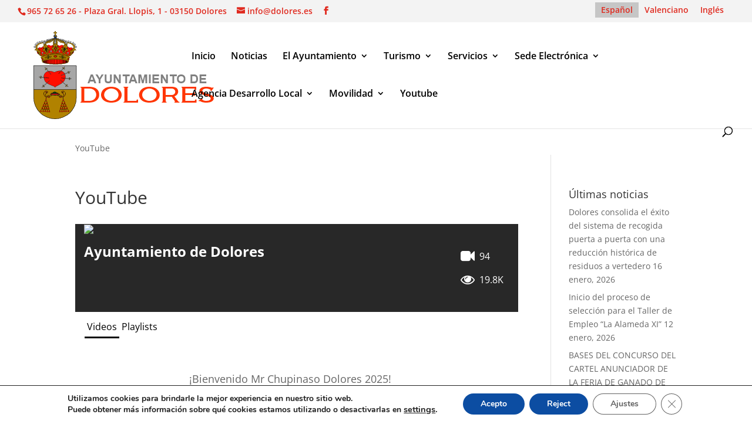

--- FILE ---
content_type: text/html; charset=UTF-8
request_url: https://www.dolores.es/youtube/
body_size: 38441
content:
<!DOCTYPE html>
<!--[if IE 6]>
<html id="ie6" dir="ltr" lang="es-ES" prefix="og: https://ogp.me/ns#">
<![endif]-->
<!--[if IE 7]>
<html id="ie7" dir="ltr" lang="es-ES" prefix="og: https://ogp.me/ns#">
<![endif]-->
<!--[if IE 8]>
<html id="ie8" dir="ltr" lang="es-ES" prefix="og: https://ogp.me/ns#">
<![endif]-->
<!--[if !(IE 6) | !(IE 7) | !(IE 8)  ]><!-->
<html dir="ltr" lang="es-ES" prefix="og: https://ogp.me/ns#">
<!--<![endif]-->
<head>
	<meta charset="UTF-8" />
			
	<meta http-equiv="X-UA-Compatible" content="IE=edge">
	<link rel="pingback" href="https://www.dolores.es/xmlrpc.php" />

		<!--[if lt IE 9]>
	<script src="https://www.dolores.es/wp-content/themes/Divi/js/html5.js" type="text/javascript"></script>
	<![endif]-->

	<script type="text/javascript">
		document.documentElement.className = 'js';
	</script>

	<title>YouTube | Ayuntamiento de Dolores</title>
<link rel="preconnect" href="https://fonts.gstatic.com" crossorigin /><style id="et-divi-open-sans-inline-css">/* Original: https://fonts.googleapis.com/css?family=Open+Sans:300italic,400italic,600italic,700italic,800italic,400,300,600,700,800&#038;subset=cyrillic,cyrillic-ext,greek,greek-ext,hebrew,latin,latin-ext,vietnamese&#038;display=swap *//* User Agent: Mozilla/5.0 (Unknown; Linux x86_64) AppleWebKit/538.1 (KHTML, like Gecko) Safari/538.1 Daum/4.1 */@font-face {font-family: 'Open Sans';font-style: italic;font-weight: 300;font-stretch: normal;font-display: swap;src: url(https://fonts.gstatic.com/s/opensans/v44/memQYaGs126MiZpBA-UFUIcVXSCEkx2cmqvXlWq8tWZ0Pw86hd0Rk5hkaVc.ttf) format('truetype');}@font-face {font-family: 'Open Sans';font-style: italic;font-weight: 400;font-stretch: normal;font-display: swap;src: url(https://fonts.gstatic.com/s/opensans/v44/memQYaGs126MiZpBA-UFUIcVXSCEkx2cmqvXlWq8tWZ0Pw86hd0Rk8ZkaVc.ttf) format('truetype');}@font-face {font-family: 'Open Sans';font-style: italic;font-weight: 600;font-stretch: normal;font-display: swap;src: url(https://fonts.gstatic.com/s/opensans/v44/memQYaGs126MiZpBA-UFUIcVXSCEkx2cmqvXlWq8tWZ0Pw86hd0RkxhjaVc.ttf) format('truetype');}@font-face {font-family: 'Open Sans';font-style: italic;font-weight: 700;font-stretch: normal;font-display: swap;src: url(https://fonts.gstatic.com/s/opensans/v44/memQYaGs126MiZpBA-UFUIcVXSCEkx2cmqvXlWq8tWZ0Pw86hd0RkyFjaVc.ttf) format('truetype');}@font-face {font-family: 'Open Sans';font-style: italic;font-weight: 800;font-stretch: normal;font-display: swap;src: url(https://fonts.gstatic.com/s/opensans/v44/memQYaGs126MiZpBA-UFUIcVXSCEkx2cmqvXlWq8tWZ0Pw86hd0Rk0ZjaVc.ttf) format('truetype');}@font-face {font-family: 'Open Sans';font-style: normal;font-weight: 300;font-stretch: normal;font-display: swap;src: url(https://fonts.gstatic.com/s/opensans/v44/memSYaGs126MiZpBA-UvWbX2vVnXBbObj2OVZyOOSr4dVJWUgsiH0C4n.ttf) format('truetype');}@font-face {font-family: 'Open Sans';font-style: normal;font-weight: 400;font-stretch: normal;font-display: swap;src: url(https://fonts.gstatic.com/s/opensans/v44/memSYaGs126MiZpBA-UvWbX2vVnXBbObj2OVZyOOSr4dVJWUgsjZ0C4n.ttf) format('truetype');}@font-face {font-family: 'Open Sans';font-style: normal;font-weight: 600;font-stretch: normal;font-display: swap;src: url(https://fonts.gstatic.com/s/opensans/v44/memSYaGs126MiZpBA-UvWbX2vVnXBbObj2OVZyOOSr4dVJWUgsgH1y4n.ttf) format('truetype');}@font-face {font-family: 'Open Sans';font-style: normal;font-weight: 700;font-stretch: normal;font-display: swap;src: url(https://fonts.gstatic.com/s/opensans/v44/memSYaGs126MiZpBA-UvWbX2vVnXBbObj2OVZyOOSr4dVJWUgsg-1y4n.ttf) format('truetype');}@font-face {font-family: 'Open Sans';font-style: normal;font-weight: 800;font-stretch: normal;font-display: swap;src: url(https://fonts.gstatic.com/s/opensans/v44/memSYaGs126MiZpBA-UvWbX2vVnXBbObj2OVZyOOSr4dVJWUgshZ1y4n.ttf) format('truetype');}/* User Agent: Mozilla/5.0 (Windows NT 6.1; WOW64; rv:27.0) Gecko/20100101 Firefox/27.0 */@font-face {font-family: 'Open Sans';font-style: italic;font-weight: 300;font-stretch: normal;font-display: swap;src: url(https://fonts.gstatic.com/l/font?kit=memQYaGs126MiZpBA-UFUIcVXSCEkx2cmqvXlWq8tWZ0Pw86hd0Rk5hkaVQ&skey=743457fe2cc29280&v=v44) format('woff');}@font-face {font-family: 'Open Sans';font-style: italic;font-weight: 400;font-stretch: normal;font-display: swap;src: url(https://fonts.gstatic.com/l/font?kit=memQYaGs126MiZpBA-UFUIcVXSCEkx2cmqvXlWq8tWZ0Pw86hd0Rk8ZkaVQ&skey=743457fe2cc29280&v=v44) format('woff');}@font-face {font-family: 'Open Sans';font-style: italic;font-weight: 600;font-stretch: normal;font-display: swap;src: url(https://fonts.gstatic.com/l/font?kit=memQYaGs126MiZpBA-UFUIcVXSCEkx2cmqvXlWq8tWZ0Pw86hd0RkxhjaVQ&skey=743457fe2cc29280&v=v44) format('woff');}@font-face {font-family: 'Open Sans';font-style: italic;font-weight: 700;font-stretch: normal;font-display: swap;src: url(https://fonts.gstatic.com/l/font?kit=memQYaGs126MiZpBA-UFUIcVXSCEkx2cmqvXlWq8tWZ0Pw86hd0RkyFjaVQ&skey=743457fe2cc29280&v=v44) format('woff');}@font-face {font-family: 'Open Sans';font-style: italic;font-weight: 800;font-stretch: normal;font-display: swap;src: url(https://fonts.gstatic.com/l/font?kit=memQYaGs126MiZpBA-UFUIcVXSCEkx2cmqvXlWq8tWZ0Pw86hd0Rk0ZjaVQ&skey=743457fe2cc29280&v=v44) format('woff');}@font-face {font-family: 'Open Sans';font-style: normal;font-weight: 300;font-stretch: normal;font-display: swap;src: url(https://fonts.gstatic.com/l/font?kit=memSYaGs126MiZpBA-UvWbX2vVnXBbObj2OVZyOOSr4dVJWUgsiH0C4k&skey=62c1cbfccc78b4b2&v=v44) format('woff');}@font-face {font-family: 'Open Sans';font-style: normal;font-weight: 400;font-stretch: normal;font-display: swap;src: url(https://fonts.gstatic.com/l/font?kit=memSYaGs126MiZpBA-UvWbX2vVnXBbObj2OVZyOOSr4dVJWUgsjZ0C4k&skey=62c1cbfccc78b4b2&v=v44) format('woff');}@font-face {font-family: 'Open Sans';font-style: normal;font-weight: 600;font-stretch: normal;font-display: swap;src: url(https://fonts.gstatic.com/l/font?kit=memSYaGs126MiZpBA-UvWbX2vVnXBbObj2OVZyOOSr4dVJWUgsgH1y4k&skey=62c1cbfccc78b4b2&v=v44) format('woff');}@font-face {font-family: 'Open Sans';font-style: normal;font-weight: 700;font-stretch: normal;font-display: swap;src: url(https://fonts.gstatic.com/l/font?kit=memSYaGs126MiZpBA-UvWbX2vVnXBbObj2OVZyOOSr4dVJWUgsg-1y4k&skey=62c1cbfccc78b4b2&v=v44) format('woff');}@font-face {font-family: 'Open Sans';font-style: normal;font-weight: 800;font-stretch: normal;font-display: swap;src: url(https://fonts.gstatic.com/l/font?kit=memSYaGs126MiZpBA-UvWbX2vVnXBbObj2OVZyOOSr4dVJWUgshZ1y4k&skey=62c1cbfccc78b4b2&v=v44) format('woff');}/* User Agent: Mozilla/5.0 (Windows NT 6.3; rv:39.0) Gecko/20100101 Firefox/39.0 */@font-face {font-family: 'Open Sans';font-style: italic;font-weight: 300;font-stretch: normal;font-display: swap;src: url(https://fonts.gstatic.com/s/opensans/v44/memQYaGs126MiZpBA-UFUIcVXSCEkx2cmqvXlWq8tWZ0Pw86hd0Rk5hkaVI.woff2) format('woff2');}@font-face {font-family: 'Open Sans';font-style: italic;font-weight: 400;font-stretch: normal;font-display: swap;src: url(https://fonts.gstatic.com/s/opensans/v44/memQYaGs126MiZpBA-UFUIcVXSCEkx2cmqvXlWq8tWZ0Pw86hd0Rk8ZkaVI.woff2) format('woff2');}@font-face {font-family: 'Open Sans';font-style: italic;font-weight: 600;font-stretch: normal;font-display: swap;src: url(https://fonts.gstatic.com/s/opensans/v44/memQYaGs126MiZpBA-UFUIcVXSCEkx2cmqvXlWq8tWZ0Pw86hd0RkxhjaVI.woff2) format('woff2');}@font-face {font-family: 'Open Sans';font-style: italic;font-weight: 700;font-stretch: normal;font-display: swap;src: url(https://fonts.gstatic.com/s/opensans/v44/memQYaGs126MiZpBA-UFUIcVXSCEkx2cmqvXlWq8tWZ0Pw86hd0RkyFjaVI.woff2) format('woff2');}@font-face {font-family: 'Open Sans';font-style: italic;font-weight: 800;font-stretch: normal;font-display: swap;src: url(https://fonts.gstatic.com/s/opensans/v44/memQYaGs126MiZpBA-UFUIcVXSCEkx2cmqvXlWq8tWZ0Pw86hd0Rk0ZjaVI.woff2) format('woff2');}@font-face {font-family: 'Open Sans';font-style: normal;font-weight: 300;font-stretch: normal;font-display: swap;src: url(https://fonts.gstatic.com/s/opensans/v44/memSYaGs126MiZpBA-UvWbX2vVnXBbObj2OVZyOOSr4dVJWUgsiH0C4i.woff2) format('woff2');}@font-face {font-family: 'Open Sans';font-style: normal;font-weight: 400;font-stretch: normal;font-display: swap;src: url(https://fonts.gstatic.com/s/opensans/v44/memSYaGs126MiZpBA-UvWbX2vVnXBbObj2OVZyOOSr4dVJWUgsjZ0C4i.woff2) format('woff2');}@font-face {font-family: 'Open Sans';font-style: normal;font-weight: 600;font-stretch: normal;font-display: swap;src: url(https://fonts.gstatic.com/s/opensans/v44/memSYaGs126MiZpBA-UvWbX2vVnXBbObj2OVZyOOSr4dVJWUgsgH1y4i.woff2) format('woff2');}@font-face {font-family: 'Open Sans';font-style: normal;font-weight: 700;font-stretch: normal;font-display: swap;src: url(https://fonts.gstatic.com/s/opensans/v44/memSYaGs126MiZpBA-UvWbX2vVnXBbObj2OVZyOOSr4dVJWUgsg-1y4i.woff2) format('woff2');}@font-face {font-family: 'Open Sans';font-style: normal;font-weight: 800;font-stretch: normal;font-display: swap;src: url(https://fonts.gstatic.com/s/opensans/v44/memSYaGs126MiZpBA-UvWbX2vVnXBbObj2OVZyOOSr4dVJWUgshZ1y4i.woff2) format('woff2');}</style><link rel="alternate" hreflang="es" href="https://www.dolores.es/youtube/" />
<link rel="alternate" hreflang="x-default" href="https://www.dolores.es/youtube/" />

		<!-- All in One SEO 4.7.7 - aioseo.com -->
	<meta name="robots" content="max-image-preview:large" />
	<link rel="canonical" href="https://www.dolores.es/youtube/" />
	<meta name="generator" content="All in One SEO (AIOSEO) 4.7.7" />
		<meta property="og:locale" content="es_ES" />
		<meta property="og:site_name" content="Ayuntamiento de Dolores | Pag. oficial del Ayuntamiento de Dolores" />
		<meta property="og:type" content="article" />
		<meta property="og:title" content="YouTube | Ayuntamiento de Dolores" />
		<meta property="og:url" content="https://www.dolores.es/youtube/" />
		<meta property="article:published_time" content="2020-09-23T09:19:01+00:00" />
		<meta property="article:modified_time" content="2024-05-22T10:17:21+00:00" />
		<meta name="twitter:card" content="summary" />
		<meta name="twitter:title" content="YouTube | Ayuntamiento de Dolores" />
		<meta name="google" content="nositelinkssearchbox" />
		<script type="application/ld+json" class="aioseo-schema">
			{"@context":"https:\/\/schema.org","@graph":[{"@type":"BreadcrumbList","@id":"https:\/\/www.dolores.es\/youtube\/#breadcrumblist","itemListElement":[{"@type":"ListItem","@id":"https:\/\/www.dolores.es\/#listItem","position":1,"name":"Hogar","item":"https:\/\/www.dolores.es\/","nextItem":{"@type":"ListItem","@id":"https:\/\/www.dolores.es\/youtube\/#listItem","name":"YouTube"}},{"@type":"ListItem","@id":"https:\/\/www.dolores.es\/youtube\/#listItem","position":2,"name":"YouTube","previousItem":{"@type":"ListItem","@id":"https:\/\/www.dolores.es\/#listItem","name":"Hogar"}}]},{"@type":"Organization","@id":"https:\/\/www.dolores.es\/#organization","name":"Ayuntamiento de Dolores","description":"Pag. oficial del Ayuntamiento de Dolores","url":"https:\/\/www.dolores.es\/","telephone":"+34965726526","logo":{"@type":"ImageObject","url":"https:\/\/www.dolores.es\/wp-content\/uploads\/2016\/11\/login-logo.png","@id":"https:\/\/www.dolores.es\/youtube\/#organizationLogo","width":350,"height":150},"image":{"@id":"https:\/\/www.dolores.es\/youtube\/#organizationLogo"}},{"@type":"WebPage","@id":"https:\/\/www.dolores.es\/youtube\/#webpage","url":"https:\/\/www.dolores.es\/youtube\/","name":"YouTube | Ayuntamiento de Dolores","inLanguage":"es-ES","isPartOf":{"@id":"https:\/\/www.dolores.es\/#website"},"breadcrumb":{"@id":"https:\/\/www.dolores.es\/youtube\/#breadcrumblist"},"datePublished":"2020-09-23T11:19:01+02:00","dateModified":"2024-05-22T12:17:21+02:00"},{"@type":"WebSite","@id":"https:\/\/www.dolores.es\/#website","url":"https:\/\/www.dolores.es\/","name":"Ayuntamiento de Dolores","description":"Pag. oficial del Ayuntamiento de Dolores","inLanguage":"es-ES","publisher":{"@id":"https:\/\/www.dolores.es\/#organization"}}]}
		</script>
		<!-- All in One SEO -->

<script type="text/javascript">
			let jqueryParams=[],jQuery=function(r){return jqueryParams=[...jqueryParams,r],jQuery},$=function(r){return jqueryParams=[...jqueryParams,r],$};window.jQuery=jQuery,window.$=jQuery;let customHeadScripts=!1;jQuery.fn=jQuery.prototype={},$.fn=jQuery.prototype={},jQuery.noConflict=function(r){if(window.jQuery)return jQuery=window.jQuery,$=window.jQuery,customHeadScripts=!0,jQuery.noConflict},jQuery.ready=function(r){jqueryParams=[...jqueryParams,r]},$.ready=function(r){jqueryParams=[...jqueryParams,r]},jQuery.load=function(r){jqueryParams=[...jqueryParams,r]},$.load=function(r){jqueryParams=[...jqueryParams,r]},jQuery.fn.ready=function(r){jqueryParams=[...jqueryParams,r]},$.fn.ready=function(r){jqueryParams=[...jqueryParams,r]};</script><link rel='dns-prefetch' href='//www.dolores.es' />
<link rel="alternate" type="application/rss+xml" title="Ayuntamiento de Dolores &raquo; Feed" href="https://www.dolores.es/feed/" />
<link rel="alternate" type="application/rss+xml" title="Ayuntamiento de Dolores &raquo; Feed de los comentarios" href="https://www.dolores.es/comments/feed/" />
<link rel="alternate" type="text/calendar" title="Ayuntamiento de Dolores &raquo; iCal Feed" href="https://www.dolores.es/events/?ical=1" />
<meta content="Divi Child v.1.0" name="generator"/><link rel='stylesheet' id='pt-cv-public-style-css' href='https://www.dolores.es/wp-content/plugins/content-views-query-and-display-post-page/public/assets/css/cv.css?ver=4.0.2' type='text/css' media='all' />
<link rel='stylesheet' id='pt-cv-public-pro-style-css' href='https://www.dolores.es/wp-content/plugins/pt-content-views-pro/public/assets/css/cvpro.min.css?ver=7.1' type='text/css' media='all' />
<link rel='stylesheet' id='tribe-events-pro-mini-calendar-block-styles-css' href='https://www.dolores.es/wp-content/plugins/events-calendar-pro/src/resources/css/tribe-events-pro-mini-calendar-block.min.css?ver=7.3.0' type='text/css' media='all' />
<link rel='stylesheet' id='wp-block-library-css' href='https://www.dolores.es/wp-includes/css/dist/block-library/style.min.css?ver=6.7.1' type='text/css' media='all' />
<style id='wp-block-library-theme-inline-css' type='text/css'>
.wp-block-audio :where(figcaption){color:#555;font-size:13px;text-align:center}.is-dark-theme .wp-block-audio :where(figcaption){color:#ffffffa6}.wp-block-audio{margin:0 0 1em}.wp-block-code{border:1px solid #ccc;border-radius:4px;font-family:Menlo,Consolas,monaco,monospace;padding:.8em 1em}.wp-block-embed :where(figcaption){color:#555;font-size:13px;text-align:center}.is-dark-theme .wp-block-embed :where(figcaption){color:#ffffffa6}.wp-block-embed{margin:0 0 1em}.blocks-gallery-caption{color:#555;font-size:13px;text-align:center}.is-dark-theme .blocks-gallery-caption{color:#ffffffa6}:root :where(.wp-block-image figcaption){color:#555;font-size:13px;text-align:center}.is-dark-theme :root :where(.wp-block-image figcaption){color:#ffffffa6}.wp-block-image{margin:0 0 1em}.wp-block-pullquote{border-bottom:4px solid;border-top:4px solid;color:currentColor;margin-bottom:1.75em}.wp-block-pullquote cite,.wp-block-pullquote footer,.wp-block-pullquote__citation{color:currentColor;font-size:.8125em;font-style:normal;text-transform:uppercase}.wp-block-quote{border-left:.25em solid;margin:0 0 1.75em;padding-left:1em}.wp-block-quote cite,.wp-block-quote footer{color:currentColor;font-size:.8125em;font-style:normal;position:relative}.wp-block-quote:where(.has-text-align-right){border-left:none;border-right:.25em solid;padding-left:0;padding-right:1em}.wp-block-quote:where(.has-text-align-center){border:none;padding-left:0}.wp-block-quote.is-large,.wp-block-quote.is-style-large,.wp-block-quote:where(.is-style-plain){border:none}.wp-block-search .wp-block-search__label{font-weight:700}.wp-block-search__button{border:1px solid #ccc;padding:.375em .625em}:where(.wp-block-group.has-background){padding:1.25em 2.375em}.wp-block-separator.has-css-opacity{opacity:.4}.wp-block-separator{border:none;border-bottom:2px solid;margin-left:auto;margin-right:auto}.wp-block-separator.has-alpha-channel-opacity{opacity:1}.wp-block-separator:not(.is-style-wide):not(.is-style-dots){width:100px}.wp-block-separator.has-background:not(.is-style-dots){border-bottom:none;height:1px}.wp-block-separator.has-background:not(.is-style-wide):not(.is-style-dots){height:2px}.wp-block-table{margin:0 0 1em}.wp-block-table td,.wp-block-table th{word-break:normal}.wp-block-table :where(figcaption){color:#555;font-size:13px;text-align:center}.is-dark-theme .wp-block-table :where(figcaption){color:#ffffffa6}.wp-block-video :where(figcaption){color:#555;font-size:13px;text-align:center}.is-dark-theme .wp-block-video :where(figcaption){color:#ffffffa6}.wp-block-video{margin:0 0 1em}:root :where(.wp-block-template-part.has-background){margin-bottom:0;margin-top:0;padding:1.25em 2.375em}
</style>
<style id='global-styles-inline-css' type='text/css'>
:root{--wp--preset--aspect-ratio--square: 1;--wp--preset--aspect-ratio--4-3: 4/3;--wp--preset--aspect-ratio--3-4: 3/4;--wp--preset--aspect-ratio--3-2: 3/2;--wp--preset--aspect-ratio--2-3: 2/3;--wp--preset--aspect-ratio--16-9: 16/9;--wp--preset--aspect-ratio--9-16: 9/16;--wp--preset--color--black: #000000;--wp--preset--color--cyan-bluish-gray: #abb8c3;--wp--preset--color--white: #ffffff;--wp--preset--color--pale-pink: #f78da7;--wp--preset--color--vivid-red: #cf2e2e;--wp--preset--color--luminous-vivid-orange: #ff6900;--wp--preset--color--luminous-vivid-amber: #fcb900;--wp--preset--color--light-green-cyan: #7bdcb5;--wp--preset--color--vivid-green-cyan: #00d084;--wp--preset--color--pale-cyan-blue: #8ed1fc;--wp--preset--color--vivid-cyan-blue: #0693e3;--wp--preset--color--vivid-purple: #9b51e0;--wp--preset--gradient--vivid-cyan-blue-to-vivid-purple: linear-gradient(135deg,rgba(6,147,227,1) 0%,rgb(155,81,224) 100%);--wp--preset--gradient--light-green-cyan-to-vivid-green-cyan: linear-gradient(135deg,rgb(122,220,180) 0%,rgb(0,208,130) 100%);--wp--preset--gradient--luminous-vivid-amber-to-luminous-vivid-orange: linear-gradient(135deg,rgba(252,185,0,1) 0%,rgba(255,105,0,1) 100%);--wp--preset--gradient--luminous-vivid-orange-to-vivid-red: linear-gradient(135deg,rgba(255,105,0,1) 0%,rgb(207,46,46) 100%);--wp--preset--gradient--very-light-gray-to-cyan-bluish-gray: linear-gradient(135deg,rgb(238,238,238) 0%,rgb(169,184,195) 100%);--wp--preset--gradient--cool-to-warm-spectrum: linear-gradient(135deg,rgb(74,234,220) 0%,rgb(151,120,209) 20%,rgb(207,42,186) 40%,rgb(238,44,130) 60%,rgb(251,105,98) 80%,rgb(254,248,76) 100%);--wp--preset--gradient--blush-light-purple: linear-gradient(135deg,rgb(255,206,236) 0%,rgb(152,150,240) 100%);--wp--preset--gradient--blush-bordeaux: linear-gradient(135deg,rgb(254,205,165) 0%,rgb(254,45,45) 50%,rgb(107,0,62) 100%);--wp--preset--gradient--luminous-dusk: linear-gradient(135deg,rgb(255,203,112) 0%,rgb(199,81,192) 50%,rgb(65,88,208) 100%);--wp--preset--gradient--pale-ocean: linear-gradient(135deg,rgb(255,245,203) 0%,rgb(182,227,212) 50%,rgb(51,167,181) 100%);--wp--preset--gradient--electric-grass: linear-gradient(135deg,rgb(202,248,128) 0%,rgb(113,206,126) 100%);--wp--preset--gradient--midnight: linear-gradient(135deg,rgb(2,3,129) 0%,rgb(40,116,252) 100%);--wp--preset--font-size--small: 13px;--wp--preset--font-size--medium: 20px;--wp--preset--font-size--large: 36px;--wp--preset--font-size--x-large: 42px;--wp--preset--spacing--20: 0.44rem;--wp--preset--spacing--30: 0.67rem;--wp--preset--spacing--40: 1rem;--wp--preset--spacing--50: 1.5rem;--wp--preset--spacing--60: 2.25rem;--wp--preset--spacing--70: 3.38rem;--wp--preset--spacing--80: 5.06rem;--wp--preset--shadow--natural: 6px 6px 9px rgba(0, 0, 0, 0.2);--wp--preset--shadow--deep: 12px 12px 50px rgba(0, 0, 0, 0.4);--wp--preset--shadow--sharp: 6px 6px 0px rgba(0, 0, 0, 0.2);--wp--preset--shadow--outlined: 6px 6px 0px -3px rgba(255, 255, 255, 1), 6px 6px rgba(0, 0, 0, 1);--wp--preset--shadow--crisp: 6px 6px 0px rgba(0, 0, 0, 1);}:root { --wp--style--global--content-size: 823px;--wp--style--global--wide-size: 1080px; }:where(body) { margin: 0; }.wp-site-blocks > .alignleft { float: left; margin-right: 2em; }.wp-site-blocks > .alignright { float: right; margin-left: 2em; }.wp-site-blocks > .aligncenter { justify-content: center; margin-left: auto; margin-right: auto; }:where(.is-layout-flex){gap: 0.5em;}:where(.is-layout-grid){gap: 0.5em;}.is-layout-flow > .alignleft{float: left;margin-inline-start: 0;margin-inline-end: 2em;}.is-layout-flow > .alignright{float: right;margin-inline-start: 2em;margin-inline-end: 0;}.is-layout-flow > .aligncenter{margin-left: auto !important;margin-right: auto !important;}.is-layout-constrained > .alignleft{float: left;margin-inline-start: 0;margin-inline-end: 2em;}.is-layout-constrained > .alignright{float: right;margin-inline-start: 2em;margin-inline-end: 0;}.is-layout-constrained > .aligncenter{margin-left: auto !important;margin-right: auto !important;}.is-layout-constrained > :where(:not(.alignleft):not(.alignright):not(.alignfull)){max-width: var(--wp--style--global--content-size);margin-left: auto !important;margin-right: auto !important;}.is-layout-constrained > .alignwide{max-width: var(--wp--style--global--wide-size);}body .is-layout-flex{display: flex;}.is-layout-flex{flex-wrap: wrap;align-items: center;}.is-layout-flex > :is(*, div){margin: 0;}body .is-layout-grid{display: grid;}.is-layout-grid > :is(*, div){margin: 0;}body{padding-top: 0px;padding-right: 0px;padding-bottom: 0px;padding-left: 0px;}:root :where(.wp-element-button, .wp-block-button__link){background-color: #32373c;border-width: 0;color: #fff;font-family: inherit;font-size: inherit;line-height: inherit;padding: calc(0.667em + 2px) calc(1.333em + 2px);text-decoration: none;}.has-black-color{color: var(--wp--preset--color--black) !important;}.has-cyan-bluish-gray-color{color: var(--wp--preset--color--cyan-bluish-gray) !important;}.has-white-color{color: var(--wp--preset--color--white) !important;}.has-pale-pink-color{color: var(--wp--preset--color--pale-pink) !important;}.has-vivid-red-color{color: var(--wp--preset--color--vivid-red) !important;}.has-luminous-vivid-orange-color{color: var(--wp--preset--color--luminous-vivid-orange) !important;}.has-luminous-vivid-amber-color{color: var(--wp--preset--color--luminous-vivid-amber) !important;}.has-light-green-cyan-color{color: var(--wp--preset--color--light-green-cyan) !important;}.has-vivid-green-cyan-color{color: var(--wp--preset--color--vivid-green-cyan) !important;}.has-pale-cyan-blue-color{color: var(--wp--preset--color--pale-cyan-blue) !important;}.has-vivid-cyan-blue-color{color: var(--wp--preset--color--vivid-cyan-blue) !important;}.has-vivid-purple-color{color: var(--wp--preset--color--vivid-purple) !important;}.has-black-background-color{background-color: var(--wp--preset--color--black) !important;}.has-cyan-bluish-gray-background-color{background-color: var(--wp--preset--color--cyan-bluish-gray) !important;}.has-white-background-color{background-color: var(--wp--preset--color--white) !important;}.has-pale-pink-background-color{background-color: var(--wp--preset--color--pale-pink) !important;}.has-vivid-red-background-color{background-color: var(--wp--preset--color--vivid-red) !important;}.has-luminous-vivid-orange-background-color{background-color: var(--wp--preset--color--luminous-vivid-orange) !important;}.has-luminous-vivid-amber-background-color{background-color: var(--wp--preset--color--luminous-vivid-amber) !important;}.has-light-green-cyan-background-color{background-color: var(--wp--preset--color--light-green-cyan) !important;}.has-vivid-green-cyan-background-color{background-color: var(--wp--preset--color--vivid-green-cyan) !important;}.has-pale-cyan-blue-background-color{background-color: var(--wp--preset--color--pale-cyan-blue) !important;}.has-vivid-cyan-blue-background-color{background-color: var(--wp--preset--color--vivid-cyan-blue) !important;}.has-vivid-purple-background-color{background-color: var(--wp--preset--color--vivid-purple) !important;}.has-black-border-color{border-color: var(--wp--preset--color--black) !important;}.has-cyan-bluish-gray-border-color{border-color: var(--wp--preset--color--cyan-bluish-gray) !important;}.has-white-border-color{border-color: var(--wp--preset--color--white) !important;}.has-pale-pink-border-color{border-color: var(--wp--preset--color--pale-pink) !important;}.has-vivid-red-border-color{border-color: var(--wp--preset--color--vivid-red) !important;}.has-luminous-vivid-orange-border-color{border-color: var(--wp--preset--color--luminous-vivid-orange) !important;}.has-luminous-vivid-amber-border-color{border-color: var(--wp--preset--color--luminous-vivid-amber) !important;}.has-light-green-cyan-border-color{border-color: var(--wp--preset--color--light-green-cyan) !important;}.has-vivid-green-cyan-border-color{border-color: var(--wp--preset--color--vivid-green-cyan) !important;}.has-pale-cyan-blue-border-color{border-color: var(--wp--preset--color--pale-cyan-blue) !important;}.has-vivid-cyan-blue-border-color{border-color: var(--wp--preset--color--vivid-cyan-blue) !important;}.has-vivid-purple-border-color{border-color: var(--wp--preset--color--vivid-purple) !important;}.has-vivid-cyan-blue-to-vivid-purple-gradient-background{background: var(--wp--preset--gradient--vivid-cyan-blue-to-vivid-purple) !important;}.has-light-green-cyan-to-vivid-green-cyan-gradient-background{background: var(--wp--preset--gradient--light-green-cyan-to-vivid-green-cyan) !important;}.has-luminous-vivid-amber-to-luminous-vivid-orange-gradient-background{background: var(--wp--preset--gradient--luminous-vivid-amber-to-luminous-vivid-orange) !important;}.has-luminous-vivid-orange-to-vivid-red-gradient-background{background: var(--wp--preset--gradient--luminous-vivid-orange-to-vivid-red) !important;}.has-very-light-gray-to-cyan-bluish-gray-gradient-background{background: var(--wp--preset--gradient--very-light-gray-to-cyan-bluish-gray) !important;}.has-cool-to-warm-spectrum-gradient-background{background: var(--wp--preset--gradient--cool-to-warm-spectrum) !important;}.has-blush-light-purple-gradient-background{background: var(--wp--preset--gradient--blush-light-purple) !important;}.has-blush-bordeaux-gradient-background{background: var(--wp--preset--gradient--blush-bordeaux) !important;}.has-luminous-dusk-gradient-background{background: var(--wp--preset--gradient--luminous-dusk) !important;}.has-pale-ocean-gradient-background{background: var(--wp--preset--gradient--pale-ocean) !important;}.has-electric-grass-gradient-background{background: var(--wp--preset--gradient--electric-grass) !important;}.has-midnight-gradient-background{background: var(--wp--preset--gradient--midnight) !important;}.has-small-font-size{font-size: var(--wp--preset--font-size--small) !important;}.has-medium-font-size{font-size: var(--wp--preset--font-size--medium) !important;}.has-large-font-size{font-size: var(--wp--preset--font-size--large) !important;}.has-x-large-font-size{font-size: var(--wp--preset--font-size--x-large) !important;}
:where(.wp-block-post-template.is-layout-flex){gap: 1.25em;}:where(.wp-block-post-template.is-layout-grid){gap: 1.25em;}
:where(.wp-block-columns.is-layout-flex){gap: 2em;}:where(.wp-block-columns.is-layout-grid){gap: 2em;}
:root :where(.wp-block-pullquote){font-size: 1.5em;line-height: 1.6;}
</style>
<link rel='stylesheet' id='wpml-blocks-css' href='https://www.dolores.es/wp-content/plugins/sitepress-multilingual-cms/dist/css/blocks/styles.css?ver=4.6.14' type='text/css' media='all' />
<link rel='stylesheet' id='contact-form-7-css' href='https://www.dolores.es/wp-content/plugins/contact-form-7/includes/css/styles.css?ver=6.0.1' type='text/css' media='all' />
<link rel='stylesheet' id='wpml-legacy-horizontal-list-0-css' href='https://www.dolores.es/wp-content/plugins/sitepress-multilingual-cms/templates/language-switchers/legacy-list-horizontal/style.min.css?ver=1' type='text/css' media='all' />
<style id='wpml-legacy-horizontal-list-0-inline-css' type='text/css'>
.wpml-ls-statics-shortcode_actions a, .wpml-ls-statics-shortcode_actions .wpml-ls-sub-menu a, .wpml-ls-statics-shortcode_actions .wpml-ls-sub-menu a:link, .wpml-ls-statics-shortcode_actions li:not(.wpml-ls-current-language) .wpml-ls-link, .wpml-ls-statics-shortcode_actions li:not(.wpml-ls-current-language) .wpml-ls-link:link {color:#dd3333;}.wpml-ls-statics-shortcode_actions .wpml-ls-current-language > a {color:#ffffff;background-color:#c6c6c6;}.wpml-ls-statics-shortcode_actions .wpml-ls-current-language:hover>a, .wpml-ls-statics-shortcode_actions .wpml-ls-current-language>a:focus {background-color:#a52626;}
</style>
<link rel='stylesheet' id='cms-navigation-style-base-css' href='https://www.dolores.es/wp-content/plugins/wpml-cms-nav/res/css/cms-navigation-base.css?ver=1.5.5' type='text/css' media='screen' />
<link rel='stylesheet' id='cms-navigation-style-css' href='https://www.dolores.es/wp-content/plugins/wpml-cms-nav/res/css/cms-navigation.css?ver=1.5.5' type='text/css' media='screen' />
<style id='divi-style-parent-inline-inline-css' type='text/css'>
/*!
Theme Name: Divi
Theme URI: http://www.elegantthemes.com/gallery/divi/
Version: 4.27.4
Description: Smart. Flexible. Beautiful. Divi is the most powerful theme in our collection.
Author: Elegant Themes
Author URI: http://www.elegantthemes.com
License: GNU General Public License v2
License URI: http://www.gnu.org/licenses/gpl-2.0.html
*/

a,abbr,acronym,address,applet,b,big,blockquote,body,center,cite,code,dd,del,dfn,div,dl,dt,em,fieldset,font,form,h1,h2,h3,h4,h5,h6,html,i,iframe,img,ins,kbd,label,legend,li,object,ol,p,pre,q,s,samp,small,span,strike,strong,sub,sup,tt,u,ul,var{margin:0;padding:0;border:0;outline:0;font-size:100%;-ms-text-size-adjust:100%;-webkit-text-size-adjust:100%;vertical-align:baseline;background:transparent}body{line-height:1}ol,ul{list-style:none}blockquote,q{quotes:none}blockquote:after,blockquote:before,q:after,q:before{content:"";content:none}blockquote{margin:20px 0 30px;border-left:5px solid;padding-left:20px}:focus{outline:0}del{text-decoration:line-through}pre{overflow:auto;padding:10px}figure{margin:0}table{border-collapse:collapse;border-spacing:0}article,aside,footer,header,hgroup,nav,section{display:block}body{font-family:Open Sans,Arial,sans-serif;font-size:14px;color:#666;background-color:#fff;line-height:1.7em;font-weight:500;-webkit-font-smoothing:antialiased;-moz-osx-font-smoothing:grayscale}body.page-template-page-template-blank-php #page-container{padding-top:0!important}body.et_cover_background{background-size:cover!important;background-position:top!important;background-repeat:no-repeat!important;background-attachment:fixed}a{color:#2ea3f2}a,a:hover{text-decoration:none}p{padding-bottom:1em}p:not(.has-background):last-of-type{padding-bottom:0}p.et_normal_padding{padding-bottom:1em}strong{font-weight:700}cite,em,i{font-style:italic}code,pre{font-family:Courier New,monospace;margin-bottom:10px}ins{text-decoration:none}sub,sup{height:0;line-height:1;position:relative;vertical-align:baseline}sup{bottom:.8em}sub{top:.3em}dl{margin:0 0 1.5em}dl dt{font-weight:700}dd{margin-left:1.5em}blockquote p{padding-bottom:0}embed,iframe,object,video{max-width:100%}h1,h2,h3,h4,h5,h6{color:#333;padding-bottom:10px;line-height:1em;font-weight:500}h1 a,h2 a,h3 a,h4 a,h5 a,h6 a{color:inherit}h1{font-size:30px}h2{font-size:26px}h3{font-size:22px}h4{font-size:18px}h5{font-size:16px}h6{font-size:14px}input{-webkit-appearance:none}input[type=checkbox]{-webkit-appearance:checkbox}input[type=radio]{-webkit-appearance:radio}input.text,input.title,input[type=email],input[type=password],input[type=tel],input[type=text],select,textarea{background-color:#fff;border:1px solid #bbb;padding:2px;color:#4e4e4e}input.text:focus,input.title:focus,input[type=text]:focus,select:focus,textarea:focus{border-color:#2d3940;color:#3e3e3e}input.text,input.title,input[type=text],select,textarea{margin:0}textarea{padding:4px}button,input,select,textarea{font-family:inherit}img{max-width:100%;height:auto}.clear{clear:both}br.clear{margin:0;padding:0}.pagination{clear:both}#et_search_icon:hover,.et-social-icon a:hover,.et_password_protected_form .et_submit_button,.form-submit .et_pb_buttontton.alt.disabled,.nav-single a,.posted_in a{color:#2ea3f2}.et-search-form,blockquote{border-color:#2ea3f2}#main-content{background-color:#fff}.container{width:80%;max-width:1080px;margin:auto;position:relative}body:not(.et-tb) #main-content .container,body:not(.et-tb-has-header) #main-content .container{padding-top:58px}.et_full_width_page #main-content .container:before{display:none}.main_title{margin-bottom:20px}.et_password_protected_form .et_submit_button:hover,.form-submit .et_pb_button:hover{background:rgba(0,0,0,.05)}.et_button_icon_visible .et_pb_button{padding-right:2em;padding-left:.7em}.et_button_icon_visible .et_pb_button:after{opacity:1;margin-left:0}.et_button_left .et_pb_button:hover:after{left:.15em}.et_button_left .et_pb_button:after{margin-left:0;left:1em}.et_button_icon_visible.et_button_left .et_pb_button,.et_button_left .et_pb_button:hover,.et_button_left .et_pb_module .et_pb_button:hover{padding-left:2em;padding-right:.7em}.et_button_icon_visible.et_button_left .et_pb_button:after,.et_button_left .et_pb_button:hover:after{left:.15em}.et_password_protected_form .et_submit_button:hover,.form-submit .et_pb_button:hover{padding:.3em 1em}.et_button_no_icon .et_pb_button:after{display:none}.et_button_no_icon.et_button_icon_visible.et_button_left .et_pb_button,.et_button_no_icon.et_button_left .et_pb_button:hover,.et_button_no_icon .et_pb_button,.et_button_no_icon .et_pb_button:hover{padding:.3em 1em!important}.et_button_custom_icon .et_pb_button:after{line-height:1.7em}.et_button_custom_icon.et_button_icon_visible .et_pb_button:after,.et_button_custom_icon .et_pb_button:hover:after{margin-left:.3em}#left-area .post_format-post-format-gallery .wp-block-gallery:first-of-type{padding:0;margin-bottom:-16px}.entry-content table:not(.variations){border:1px solid #eee;margin:0 0 15px;text-align:left;width:100%}.entry-content thead th,.entry-content tr th{color:#555;font-weight:700;padding:9px 24px}.entry-content tr td{border-top:1px solid #eee;padding:6px 24px}#left-area ul,.entry-content ul,.et-l--body ul,.et-l--footer ul,.et-l--header ul{list-style-type:disc;padding:0 0 23px 1em;line-height:26px}#left-area ol,.entry-content ol,.et-l--body ol,.et-l--footer ol,.et-l--header ol{list-style-type:decimal;list-style-position:inside;padding:0 0 23px;line-height:26px}#left-area ul li ul,.entry-content ul li ol{padding:2px 0 2px 20px}#left-area ol li ul,.entry-content ol li ol,.et-l--body ol li ol,.et-l--footer ol li ol,.et-l--header ol li ol{padding:2px 0 2px 35px}#left-area ul.wp-block-gallery{display:-webkit-box;display:-ms-flexbox;display:flex;-ms-flex-wrap:wrap;flex-wrap:wrap;list-style-type:none;padding:0}#left-area ul.products{padding:0!important;line-height:1.7!important;list-style:none!important}.gallery-item a{display:block}.gallery-caption,.gallery-item a{width:90%}#wpadminbar{z-index:100001}#left-area .post-meta{font-size:14px;padding-bottom:15px}#left-area .post-meta a{text-decoration:none;color:#666}#left-area .et_featured_image{padding-bottom:7px}.single .post{padding-bottom:25px}body.single .et_audio_content{margin-bottom:-6px}.nav-single a{text-decoration:none;color:#2ea3f2;font-size:14px;font-weight:400}.nav-previous{float:left}.nav-next{float:right}.et_password_protected_form p input{background-color:#eee;border:none!important;width:100%!important;border-radius:0!important;font-size:14px;color:#999!important;padding:16px!important;-webkit-box-sizing:border-box;box-sizing:border-box}.et_password_protected_form label{display:none}.et_password_protected_form .et_submit_button{font-family:inherit;display:block;float:right;margin:8px auto 0;cursor:pointer}.post-password-required p.nocomments.container{max-width:100%}.post-password-required p.nocomments.container:before{display:none}.aligncenter,div.post .new-post .aligncenter{display:block;margin-left:auto;margin-right:auto}.wp-caption{border:1px solid #ddd;text-align:center;background-color:#f3f3f3;margin-bottom:10px;max-width:96%;padding:8px}.wp-caption.alignleft{margin:0 30px 20px 0}.wp-caption.alignright{margin:0 0 20px 30px}.wp-caption img{margin:0;padding:0;border:0}.wp-caption p.wp-caption-text{font-size:12px;padding:0 4px 5px;margin:0}.alignright{float:right}.alignleft{float:left}img.alignleft{display:inline;float:left;margin-right:15px}img.alignright{display:inline;float:right;margin-left:15px}.page.et_pb_pagebuilder_layout #main-content{background-color:transparent}body #main-content .et_builder_inner_content>h1,body #main-content .et_builder_inner_content>h2,body #main-content .et_builder_inner_content>h3,body #main-content .et_builder_inner_content>h4,body #main-content .et_builder_inner_content>h5,body #main-content .et_builder_inner_content>h6{line-height:1.4em}body #main-content .et_builder_inner_content>p{line-height:1.7em}.wp-block-pullquote{margin:20px 0 30px}.wp-block-pullquote.has-background blockquote{border-left:none}.wp-block-group.has-background{padding:1.5em 1.5em .5em}@media (min-width:981px){#left-area{width:79.125%;padding-bottom:23px}#main-content .container:before{content:"";position:absolute;top:0;height:100%;width:1px;background-color:#e2e2e2}.et_full_width_page #left-area,.et_no_sidebar #left-area{float:none;width:100%!important}.et_full_width_page #left-area{padding-bottom:0}.et_no_sidebar #main-content .container:before{display:none}}@media (max-width:980px){#page-container{padding-top:80px}.et-tb #page-container,.et-tb-has-header #page-container{padding-top:0!important}#left-area,#sidebar{width:100%!important}#main-content .container:before{display:none!important}.et_full_width_page .et_gallery_item:nth-child(4n+1){clear:none}}@media print{#page-container{padding-top:0!important}}#wp-admin-bar-et-use-visual-builder a:before{font-family:ETmodules!important;content:"\e625";font-size:30px!important;width:28px;margin-top:-3px;color:#974df3!important}#wp-admin-bar-et-use-visual-builder:hover a:before{color:#fff!important}#wp-admin-bar-et-use-visual-builder:hover a,#wp-admin-bar-et-use-visual-builder a:hover{transition:background-color .5s ease;-webkit-transition:background-color .5s ease;-moz-transition:background-color .5s ease;background-color:#7e3bd0!important;color:#fff!important}* html .clearfix,:first-child+html .clearfix{zoom:1}.iphone .et_pb_section_video_bg video::-webkit-media-controls-start-playback-button{display:none!important;-webkit-appearance:none}.et_mobile_device .et_pb_section_parallax .et_pb_parallax_css{background-attachment:scroll}.et-social-facebook a.icon:before{content:"\e093"}.et-social-twitter a.icon:before{content:"\e094"}.et-social-google-plus a.icon:before{content:"\e096"}.et-social-instagram a.icon:before{content:"\e09a"}.et-social-rss a.icon:before{content:"\e09e"}.ai1ec-single-event:after{content:" ";display:table;clear:both}.evcal_event_details .evcal_evdata_cell .eventon_details_shading_bot.eventon_details_shading_bot{z-index:3}.wp-block-divi-layout{margin-bottom:1em}*{-webkit-box-sizing:border-box;box-sizing:border-box}#et-info-email:before,#et-info-phone:before,#et_search_icon:before,.comment-reply-link:after,.et-cart-info span:before,.et-pb-arrow-next:before,.et-pb-arrow-prev:before,.et-social-icon a:before,.et_audio_container .mejs-playpause-button button:before,.et_audio_container .mejs-volume-button button:before,.et_overlay:before,.et_password_protected_form .et_submit_button:after,.et_pb_button:after,.et_pb_contact_reset:after,.et_pb_contact_submit:after,.et_pb_font_icon:before,.et_pb_newsletter_button:after,.et_pb_pricing_table_button:after,.et_pb_promo_button:after,.et_pb_testimonial:before,.et_pb_toggle_title:before,.form-submit .et_pb_button:after,.mobile_menu_bar:before,a.et_pb_more_button:after{font-family:ETmodules!important;speak:none;font-style:normal;font-weight:400;-webkit-font-feature-settings:normal;font-feature-settings:normal;font-variant:normal;text-transform:none;line-height:1;-webkit-font-smoothing:antialiased;-moz-osx-font-smoothing:grayscale;text-shadow:0 0;direction:ltr}.et-pb-icon,.et_pb_custom_button_icon.et_pb_button:after,.et_pb_login .et_pb_custom_button_icon.et_pb_button:after,.et_pb_woo_custom_button_icon .button.et_pb_custom_button_icon.et_pb_button:after,.et_pb_woo_custom_button_icon .button.et_pb_custom_button_icon.et_pb_button:hover:after{content:attr(data-icon)}.et-pb-icon{font-family:ETmodules;speak:none;font-weight:400;-webkit-font-feature-settings:normal;font-feature-settings:normal;font-variant:normal;text-transform:none;line-height:1;-webkit-font-smoothing:antialiased;font-size:96px;font-style:normal;display:inline-block;-webkit-box-sizing:border-box;box-sizing:border-box;direction:ltr}#et-ajax-saving{display:none;-webkit-transition:background .3s,-webkit-box-shadow .3s;transition:background .3s,-webkit-box-shadow .3s;transition:background .3s,box-shadow .3s;transition:background .3s,box-shadow .3s,-webkit-box-shadow .3s;-webkit-box-shadow:rgba(0,139,219,.247059) 0 0 60px;box-shadow:0 0 60px rgba(0,139,219,.247059);position:fixed;top:50%;left:50%;width:50px;height:50px;background:#fff;border-radius:50px;margin:-25px 0 0 -25px;z-index:999999;text-align:center}#et-ajax-saving img{margin:9px}.et-safe-mode-indicator,.et-safe-mode-indicator:focus,.et-safe-mode-indicator:hover{-webkit-box-shadow:0 5px 10px rgba(41,196,169,.15);box-shadow:0 5px 10px rgba(41,196,169,.15);background:#29c4a9;color:#fff;font-size:14px;font-weight:600;padding:12px;line-height:16px;border-radius:3px;position:fixed;bottom:30px;right:30px;z-index:999999;text-decoration:none;font-family:Open Sans,sans-serif;-webkit-font-smoothing:antialiased;-moz-osx-font-smoothing:grayscale}.et_pb_button{font-size:20px;font-weight:500;padding:.3em 1em;line-height:1.7em!important;background-color:transparent;background-size:cover;background-position:50%;background-repeat:no-repeat;border:2px solid;border-radius:3px;-webkit-transition-duration:.2s;transition-duration:.2s;-webkit-transition-property:all!important;transition-property:all!important}.et_pb_button,.et_pb_button_inner{position:relative}.et_pb_button:hover,.et_pb_module .et_pb_button:hover{border:2px solid transparent;padding:.3em 2em .3em .7em}.et_pb_button:hover{background-color:hsla(0,0%,100%,.2)}.et_pb_bg_layout_light.et_pb_button:hover,.et_pb_bg_layout_light .et_pb_button:hover{background-color:rgba(0,0,0,.05)}.et_pb_button:after,.et_pb_button:before{font-size:32px;line-height:1em;content:"\35";opacity:0;position:absolute;margin-left:-1em;-webkit-transition:all .2s;transition:all .2s;text-transform:none;-webkit-font-feature-settings:"kern" off;font-feature-settings:"kern" off;font-variant:none;font-style:normal;font-weight:400;text-shadow:none}.et_pb_button.et_hover_enabled:hover:after,.et_pb_button.et_pb_hovered:hover:after{-webkit-transition:none!important;transition:none!important}.et_pb_button:before{display:none}.et_pb_button:hover:after{opacity:1;margin-left:0}.et_pb_column_1_3 h1,.et_pb_column_1_4 h1,.et_pb_column_1_5 h1,.et_pb_column_1_6 h1,.et_pb_column_2_5 h1{font-size:26px}.et_pb_column_1_3 h2,.et_pb_column_1_4 h2,.et_pb_column_1_5 h2,.et_pb_column_1_6 h2,.et_pb_column_2_5 h2{font-size:23px}.et_pb_column_1_3 h3,.et_pb_column_1_4 h3,.et_pb_column_1_5 h3,.et_pb_column_1_6 h3,.et_pb_column_2_5 h3{font-size:20px}.et_pb_column_1_3 h4,.et_pb_column_1_4 h4,.et_pb_column_1_5 h4,.et_pb_column_1_6 h4,.et_pb_column_2_5 h4{font-size:18px}.et_pb_column_1_3 h5,.et_pb_column_1_4 h5,.et_pb_column_1_5 h5,.et_pb_column_1_6 h5,.et_pb_column_2_5 h5{font-size:16px}.et_pb_column_1_3 h6,.et_pb_column_1_4 h6,.et_pb_column_1_5 h6,.et_pb_column_1_6 h6,.et_pb_column_2_5 h6{font-size:15px}.et_pb_bg_layout_dark,.et_pb_bg_layout_dark h1,.et_pb_bg_layout_dark h2,.et_pb_bg_layout_dark h3,.et_pb_bg_layout_dark h4,.et_pb_bg_layout_dark h5,.et_pb_bg_layout_dark h6{color:#fff!important}.et_pb_module.et_pb_text_align_left{text-align:left}.et_pb_module.et_pb_text_align_center{text-align:center}.et_pb_module.et_pb_text_align_right{text-align:right}.et_pb_module.et_pb_text_align_justified{text-align:justify}.clearfix:after{visibility:hidden;display:block;font-size:0;content:" ";clear:both;height:0}.et_pb_bg_layout_light .et_pb_more_button{color:#2ea3f2}.et_builder_inner_content{position:relative;z-index:1}header .et_builder_inner_content{z-index:2}.et_pb_css_mix_blend_mode_passthrough{mix-blend-mode:unset!important}.et_pb_image_container{margin:-20px -20px 29px}.et_pb_module_inner{position:relative}.et_hover_enabled_preview{z-index:2}.et_hover_enabled:hover{position:relative;z-index:2}.et_pb_all_tabs,.et_pb_module,.et_pb_posts_nav a,.et_pb_tab,.et_pb_with_background{position:relative;background-size:cover;background-position:50%;background-repeat:no-repeat}.et_pb_background_mask,.et_pb_background_pattern{bottom:0;left:0;position:absolute;right:0;top:0}.et_pb_background_mask{background-size:calc(100% + 2px) calc(100% + 2px);background-repeat:no-repeat;background-position:50%;overflow:hidden}.et_pb_background_pattern{background-position:0 0;background-repeat:repeat}.et_pb_with_border{position:relative;border:0 solid #333}.post-password-required .et_pb_row{padding:0;width:100%}.post-password-required .et_password_protected_form{min-height:0}body.et_pb_pagebuilder_layout.et_pb_show_title .post-password-required .et_password_protected_form h1,body:not(.et_pb_pagebuilder_layout) .post-password-required .et_password_protected_form h1{display:none}.et_pb_no_bg{padding:0!important}.et_overlay.et_pb_inline_icon:before,.et_pb_inline_icon:before{content:attr(data-icon)}.et_pb_more_button{color:inherit;text-shadow:none;text-decoration:none;display:inline-block;margin-top:20px}.et_parallax_bg_wrap{overflow:hidden;position:absolute;top:0;right:0;bottom:0;left:0}.et_parallax_bg{background-repeat:no-repeat;background-position:top;background-size:cover;position:absolute;bottom:0;left:0;width:100%;height:100%;display:block}.et_parallax_bg.et_parallax_bg__hover,.et_parallax_bg.et_parallax_bg_phone,.et_parallax_bg.et_parallax_bg_tablet,.et_parallax_gradient.et_parallax_gradient__hover,.et_parallax_gradient.et_parallax_gradient_phone,.et_parallax_gradient.et_parallax_gradient_tablet,.et_pb_section_parallax_hover:hover .et_parallax_bg:not(.et_parallax_bg__hover),.et_pb_section_parallax_hover:hover .et_parallax_gradient:not(.et_parallax_gradient__hover){display:none}.et_pb_section_parallax_hover:hover .et_parallax_bg.et_parallax_bg__hover,.et_pb_section_parallax_hover:hover .et_parallax_gradient.et_parallax_gradient__hover{display:block}.et_parallax_gradient{bottom:0;display:block;left:0;position:absolute;right:0;top:0}.et_pb_module.et_pb_section_parallax,.et_pb_posts_nav a.et_pb_section_parallax,.et_pb_tab.et_pb_section_parallax{position:relative}.et_pb_section_parallax .et_pb_parallax_css,.et_pb_slides .et_parallax_bg.et_pb_parallax_css{background-attachment:fixed}body.et-bfb .et_pb_section_parallax .et_pb_parallax_css,body.et-bfb .et_pb_slides .et_parallax_bg.et_pb_parallax_css{background-attachment:scroll;bottom:auto}.et_pb_section_parallax.et_pb_column .et_pb_module,.et_pb_section_parallax.et_pb_row .et_pb_column,.et_pb_section_parallax.et_pb_row .et_pb_module{z-index:9;position:relative}.et_pb_more_button:hover:after{opacity:1;margin-left:0}.et_pb_preload .et_pb_section_video_bg,.et_pb_preload>div{visibility:hidden}.et_pb_preload,.et_pb_section.et_pb_section_video.et_pb_preload{position:relative;background:#464646!important}.et_pb_preload:before{content:"";position:absolute;top:50%;left:50%;background:url(https://www.dolores.es/wp-content/themes/Divi/includes/builder/styles/images/preloader.gif) no-repeat;border-radius:32px;width:32px;height:32px;margin:-16px 0 0 -16px}.box-shadow-overlay{position:absolute;top:0;left:0;width:100%;height:100%;z-index:10;pointer-events:none}.et_pb_section>.box-shadow-overlay~.et_pb_row{z-index:11}body.safari .section_has_divider{will-change:transform}.et_pb_row>.box-shadow-overlay{z-index:8}.has-box-shadow-overlay{position:relative}.et_clickable{cursor:pointer}.screen-reader-text{border:0;clip:rect(1px,1px,1px,1px);-webkit-clip-path:inset(50%);clip-path:inset(50%);height:1px;margin:-1px;overflow:hidden;padding:0;position:absolute!important;width:1px;word-wrap:normal!important}.et_multi_view_hidden,.et_multi_view_hidden_image{display:none!important}@keyframes multi-view-image-fade{0%{opacity:0}10%{opacity:.1}20%{opacity:.2}30%{opacity:.3}40%{opacity:.4}50%{opacity:.5}60%{opacity:.6}70%{opacity:.7}80%{opacity:.8}90%{opacity:.9}to{opacity:1}}.et_multi_view_image__loading{visibility:hidden}.et_multi_view_image__loaded{-webkit-animation:multi-view-image-fade .5s;animation:multi-view-image-fade .5s}#et-pb-motion-effects-offset-tracker{visibility:hidden!important;opacity:0;position:absolute;top:0;left:0}.et-pb-before-scroll-animation{opacity:0}header.et-l.et-l--header:after{clear:both;display:block;content:""}.et_pb_module{-webkit-animation-timing-function:linear;animation-timing-function:linear;-webkit-animation-duration:.2s;animation-duration:.2s}@-webkit-keyframes fadeBottom{0%{opacity:0;-webkit-transform:translateY(10%);transform:translateY(10%)}to{opacity:1;-webkit-transform:translateY(0);transform:translateY(0)}}@keyframes fadeBottom{0%{opacity:0;-webkit-transform:translateY(10%);transform:translateY(10%)}to{opacity:1;-webkit-transform:translateY(0);transform:translateY(0)}}@-webkit-keyframes fadeLeft{0%{opacity:0;-webkit-transform:translateX(-10%);transform:translateX(-10%)}to{opacity:1;-webkit-transform:translateX(0);transform:translateX(0)}}@keyframes fadeLeft{0%{opacity:0;-webkit-transform:translateX(-10%);transform:translateX(-10%)}to{opacity:1;-webkit-transform:translateX(0);transform:translateX(0)}}@-webkit-keyframes fadeRight{0%{opacity:0;-webkit-transform:translateX(10%);transform:translateX(10%)}to{opacity:1;-webkit-transform:translateX(0);transform:translateX(0)}}@keyframes fadeRight{0%{opacity:0;-webkit-transform:translateX(10%);transform:translateX(10%)}to{opacity:1;-webkit-transform:translateX(0);transform:translateX(0)}}@-webkit-keyframes fadeTop{0%{opacity:0;-webkit-transform:translateY(-10%);transform:translateY(-10%)}to{opacity:1;-webkit-transform:translateX(0);transform:translateX(0)}}@keyframes fadeTop{0%{opacity:0;-webkit-transform:translateY(-10%);transform:translateY(-10%)}to{opacity:1;-webkit-transform:translateX(0);transform:translateX(0)}}@-webkit-keyframes fadeIn{0%{opacity:0}to{opacity:1}}@keyframes fadeIn{0%{opacity:0}to{opacity:1}}.et-waypoint:not(.et_pb_counters){opacity:0}@media (min-width:981px){.et_pb_section.et_section_specialty div.et_pb_row .et_pb_column .et_pb_column .et_pb_module.et-last-child,.et_pb_section.et_section_specialty div.et_pb_row .et_pb_column .et_pb_column .et_pb_module:last-child,.et_pb_section.et_section_specialty div.et_pb_row .et_pb_column .et_pb_row_inner .et_pb_column .et_pb_module.et-last-child,.et_pb_section.et_section_specialty div.et_pb_row .et_pb_column .et_pb_row_inner .et_pb_column .et_pb_module:last-child,.et_pb_section div.et_pb_row .et_pb_column .et_pb_module.et-last-child,.et_pb_section div.et_pb_row .et_pb_column .et_pb_module:last-child{margin-bottom:0}}@media (max-width:980px){.et_overlay.et_pb_inline_icon_tablet:before,.et_pb_inline_icon_tablet:before{content:attr(data-icon-tablet)}.et_parallax_bg.et_parallax_bg_tablet_exist,.et_parallax_gradient.et_parallax_gradient_tablet_exist{display:none}.et_parallax_bg.et_parallax_bg_tablet,.et_parallax_gradient.et_parallax_gradient_tablet{display:block}.et_pb_column .et_pb_module{margin-bottom:30px}.et_pb_row .et_pb_column .et_pb_module.et-last-child,.et_pb_row .et_pb_column .et_pb_module:last-child,.et_section_specialty .et_pb_row .et_pb_column .et_pb_module.et-last-child,.et_section_specialty .et_pb_row .et_pb_column .et_pb_module:last-child{margin-bottom:0}.et_pb_more_button{display:inline-block!important}.et_pb_bg_layout_light_tablet.et_pb_button,.et_pb_bg_layout_light_tablet.et_pb_module.et_pb_button,.et_pb_bg_layout_light_tablet .et_pb_more_button{color:#2ea3f2}.et_pb_bg_layout_light_tablet .et_pb_forgot_password a{color:#666}.et_pb_bg_layout_light_tablet h1,.et_pb_bg_layout_light_tablet h2,.et_pb_bg_layout_light_tablet h3,.et_pb_bg_layout_light_tablet h4,.et_pb_bg_layout_light_tablet h5,.et_pb_bg_layout_light_tablet h6{color:#333!important}.et_pb_module .et_pb_bg_layout_light_tablet.et_pb_button{color:#2ea3f2!important}.et_pb_bg_layout_light_tablet{color:#666!important}.et_pb_bg_layout_dark_tablet,.et_pb_bg_layout_dark_tablet h1,.et_pb_bg_layout_dark_tablet h2,.et_pb_bg_layout_dark_tablet h3,.et_pb_bg_layout_dark_tablet h4,.et_pb_bg_layout_dark_tablet h5,.et_pb_bg_layout_dark_tablet h6{color:#fff!important}.et_pb_bg_layout_dark_tablet.et_pb_button,.et_pb_bg_layout_dark_tablet.et_pb_module.et_pb_button,.et_pb_bg_layout_dark_tablet .et_pb_more_button{color:inherit}.et_pb_bg_layout_dark_tablet .et_pb_forgot_password a{color:#fff}.et_pb_module.et_pb_text_align_left-tablet{text-align:left}.et_pb_module.et_pb_text_align_center-tablet{text-align:center}.et_pb_module.et_pb_text_align_right-tablet{text-align:right}.et_pb_module.et_pb_text_align_justified-tablet{text-align:justify}}@media (max-width:767px){.et_pb_more_button{display:inline-block!important}.et_overlay.et_pb_inline_icon_phone:before,.et_pb_inline_icon_phone:before{content:attr(data-icon-phone)}.et_parallax_bg.et_parallax_bg_phone_exist,.et_parallax_gradient.et_parallax_gradient_phone_exist{display:none}.et_parallax_bg.et_parallax_bg_phone,.et_parallax_gradient.et_parallax_gradient_phone{display:block}.et-hide-mobile{display:none!important}.et_pb_bg_layout_light_phone.et_pb_button,.et_pb_bg_layout_light_phone.et_pb_module.et_pb_button,.et_pb_bg_layout_light_phone .et_pb_more_button{color:#2ea3f2}.et_pb_bg_layout_light_phone .et_pb_forgot_password a{color:#666}.et_pb_bg_layout_light_phone h1,.et_pb_bg_layout_light_phone h2,.et_pb_bg_layout_light_phone h3,.et_pb_bg_layout_light_phone h4,.et_pb_bg_layout_light_phone h5,.et_pb_bg_layout_light_phone h6{color:#333!important}.et_pb_module .et_pb_bg_layout_light_phone.et_pb_button{color:#2ea3f2!important}.et_pb_bg_layout_light_phone{color:#666!important}.et_pb_bg_layout_dark_phone,.et_pb_bg_layout_dark_phone h1,.et_pb_bg_layout_dark_phone h2,.et_pb_bg_layout_dark_phone h3,.et_pb_bg_layout_dark_phone h4,.et_pb_bg_layout_dark_phone h5,.et_pb_bg_layout_dark_phone h6{color:#fff!important}.et_pb_bg_layout_dark_phone.et_pb_button,.et_pb_bg_layout_dark_phone.et_pb_module.et_pb_button,.et_pb_bg_layout_dark_phone .et_pb_more_button{color:inherit}.et_pb_module .et_pb_bg_layout_dark_phone.et_pb_button{color:#fff!important}.et_pb_bg_layout_dark_phone .et_pb_forgot_password a{color:#fff}.et_pb_module.et_pb_text_align_left-phone{text-align:left}.et_pb_module.et_pb_text_align_center-phone{text-align:center}.et_pb_module.et_pb_text_align_right-phone{text-align:right}.et_pb_module.et_pb_text_align_justified-phone{text-align:justify}}@media (max-width:479px){a.et_pb_more_button{display:block}}@media (min-width:768px) and (max-width:980px){[data-et-multi-view-load-tablet-hidden=true]:not(.et_multi_view_swapped){display:none!important}}@media (max-width:767px){[data-et-multi-view-load-phone-hidden=true]:not(.et_multi_view_swapped){display:none!important}}.et_pb_menu.et_pb_menu--style-inline_centered_logo .et_pb_menu__menu nav ul{-webkit-box-pack:center;-ms-flex-pack:center;justify-content:center}@-webkit-keyframes multi-view-image-fade{0%{-webkit-transform:scale(1);transform:scale(1);opacity:1}50%{-webkit-transform:scale(1.01);transform:scale(1.01);opacity:1}to{-webkit-transform:scale(1);transform:scale(1);opacity:1}}
</style>
<style id='divi-dynamic-critical-inline-css' type='text/css'>
@font-face{font-family:ETmodules;font-display:block;src:url(//www.dolores.es/wp-content/themes/Divi/core/admin/fonts/modules/all/modules.eot);src:url(//www.dolores.es/wp-content/themes/Divi/core/admin/fonts/modules/all/modules.eot?#iefix) format("embedded-opentype"),url(//www.dolores.es/wp-content/themes/Divi/core/admin/fonts/modules/all/modules.woff) format("woff"),url(//www.dolores.es/wp-content/themes/Divi/core/admin/fonts/modules/all/modules.ttf) format("truetype"),url(//www.dolores.es/wp-content/themes/Divi/core/admin/fonts/modules/all/modules.svg#ETmodules) format("svg");font-weight:400;font-style:normal}
@media (min-width:981px){.et_pb_gutters3 .et_pb_column,.et_pb_gutters3.et_pb_row .et_pb_column{margin-right:5.5%}.et_pb_gutters3 .et_pb_column_4_4,.et_pb_gutters3.et_pb_row .et_pb_column_4_4{width:100%}.et_pb_gutters3 .et_pb_column_4_4 .et_pb_module,.et_pb_gutters3.et_pb_row .et_pb_column_4_4 .et_pb_module{margin-bottom:2.75%}.et_pb_gutters3 .et_pb_column_3_4,.et_pb_gutters3.et_pb_row .et_pb_column_3_4{width:73.625%}.et_pb_gutters3 .et_pb_column_3_4 .et_pb_module,.et_pb_gutters3.et_pb_row .et_pb_column_3_4 .et_pb_module{margin-bottom:3.735%}.et_pb_gutters3 .et_pb_column_2_3,.et_pb_gutters3.et_pb_row .et_pb_column_2_3{width:64.833%}.et_pb_gutters3 .et_pb_column_2_3 .et_pb_module,.et_pb_gutters3.et_pb_row .et_pb_column_2_3 .et_pb_module{margin-bottom:4.242%}.et_pb_gutters3 .et_pb_column_3_5,.et_pb_gutters3.et_pb_row .et_pb_column_3_5{width:57.8%}.et_pb_gutters3 .et_pb_column_3_5 .et_pb_module,.et_pb_gutters3.et_pb_row .et_pb_column_3_5 .et_pb_module{margin-bottom:4.758%}.et_pb_gutters3 .et_pb_column_1_2,.et_pb_gutters3.et_pb_row .et_pb_column_1_2{width:47.25%}.et_pb_gutters3 .et_pb_column_1_2 .et_pb_module,.et_pb_gutters3.et_pb_row .et_pb_column_1_2 .et_pb_module{margin-bottom:5.82%}.et_pb_gutters3 .et_pb_column_2_5,.et_pb_gutters3.et_pb_row .et_pb_column_2_5{width:36.7%}.et_pb_gutters3 .et_pb_column_2_5 .et_pb_module,.et_pb_gutters3.et_pb_row .et_pb_column_2_5 .et_pb_module{margin-bottom:7.493%}.et_pb_gutters3 .et_pb_column_1_3,.et_pb_gutters3.et_pb_row .et_pb_column_1_3{width:29.6667%}.et_pb_gutters3 .et_pb_column_1_3 .et_pb_module,.et_pb_gutters3.et_pb_row .et_pb_column_1_3 .et_pb_module{margin-bottom:9.27%}.et_pb_gutters3 .et_pb_column_1_4,.et_pb_gutters3.et_pb_row .et_pb_column_1_4{width:20.875%}.et_pb_gutters3 .et_pb_column_1_4 .et_pb_module,.et_pb_gutters3.et_pb_row .et_pb_column_1_4 .et_pb_module{margin-bottom:13.174%}.et_pb_gutters3 .et_pb_column_1_5,.et_pb_gutters3.et_pb_row .et_pb_column_1_5{width:15.6%}.et_pb_gutters3 .et_pb_column_1_5 .et_pb_module,.et_pb_gutters3.et_pb_row .et_pb_column_1_5 .et_pb_module{margin-bottom:17.628%}.et_pb_gutters3 .et_pb_column_1_6,.et_pb_gutters3.et_pb_row .et_pb_column_1_6{width:12.0833%}.et_pb_gutters3 .et_pb_column_1_6 .et_pb_module,.et_pb_gutters3.et_pb_row .et_pb_column_1_6 .et_pb_module{margin-bottom:22.759%}.et_pb_gutters3 .et_full_width_page.woocommerce-page ul.products li.product{width:20.875%;margin-right:5.5%;margin-bottom:5.5%}.et_pb_gutters3.et_left_sidebar.woocommerce-page #main-content ul.products li.product,.et_pb_gutters3.et_right_sidebar.woocommerce-page #main-content ul.products li.product{width:28.353%;margin-right:7.47%}.et_pb_gutters3.et_left_sidebar.woocommerce-page #main-content ul.products.columns-1 li.product,.et_pb_gutters3.et_right_sidebar.woocommerce-page #main-content ul.products.columns-1 li.product{width:100%;margin-right:0}.et_pb_gutters3.et_left_sidebar.woocommerce-page #main-content ul.products.columns-2 li.product,.et_pb_gutters3.et_right_sidebar.woocommerce-page #main-content ul.products.columns-2 li.product{width:48%;margin-right:4%}.et_pb_gutters3.et_left_sidebar.woocommerce-page #main-content ul.products.columns-2 li:nth-child(2n+2),.et_pb_gutters3.et_right_sidebar.woocommerce-page #main-content ul.products.columns-2 li:nth-child(2n+2){margin-right:0}.et_pb_gutters3.et_left_sidebar.woocommerce-page #main-content ul.products.columns-2 li:nth-child(3n+1),.et_pb_gutters3.et_right_sidebar.woocommerce-page #main-content ul.products.columns-2 li:nth-child(3n+1){clear:none}}
#et-secondary-menu li,#top-menu li{word-wrap:break-word}.nav li ul,.et_mobile_menu{border-color:#2EA3F2}.mobile_menu_bar:before,.mobile_menu_bar:after,#top-menu li.current-menu-ancestor>a,#top-menu li.current-menu-item>a{color:#2EA3F2}#main-header{-webkit-transition:background-color 0.4s, color 0.4s, opacity 0.4s ease-in-out, -webkit-transform 0.4s;transition:background-color 0.4s, color 0.4s, opacity 0.4s ease-in-out, -webkit-transform 0.4s;transition:background-color 0.4s, color 0.4s, transform 0.4s, opacity 0.4s ease-in-out;transition:background-color 0.4s, color 0.4s, transform 0.4s, opacity 0.4s ease-in-out, -webkit-transform 0.4s}#main-header.et-disabled-animations *{-webkit-transition-duration:0s !important;transition-duration:0s !important}.container{text-align:left;position:relative}.et_fixed_nav.et_show_nav #page-container{padding-top:80px}.et_fixed_nav.et_show_nav.et-tb #page-container,.et_fixed_nav.et_show_nav.et-tb-has-header #page-container{padding-top:0 !important}.et_fixed_nav.et_show_nav.et_secondary_nav_enabled #page-container{padding-top:111px}.et_fixed_nav.et_show_nav.et_secondary_nav_enabled.et_header_style_centered #page-container{padding-top:177px}.et_fixed_nav.et_show_nav.et_header_style_centered #page-container{padding-top:147px}.et_fixed_nav #main-header{position:fixed}.et-cloud-item-editor #page-container{padding-top:0 !important}.et_header_style_left #et-top-navigation{padding-top:33px}.et_header_style_left #et-top-navigation nav>ul>li>a{padding-bottom:33px}.et_header_style_left .logo_container{position:absolute;height:100%;width:100%}.et_header_style_left #et-top-navigation .mobile_menu_bar{padding-bottom:24px}.et_hide_search_icon #et_top_search{display:none !important}#logo{width:auto;-webkit-transition:all 0.4s ease-in-out;transition:all 0.4s ease-in-out;margin-bottom:0;max-height:54%;display:inline-block;float:none;vertical-align:middle;-webkit-transform:translate3d(0, 0, 0)}.et_pb_svg_logo #logo{height:54%}.logo_container{-webkit-transition:all 0.4s ease-in-out;transition:all 0.4s ease-in-out}span.logo_helper{display:inline-block;height:100%;vertical-align:middle;width:0}.safari .centered-inline-logo-wrap{-webkit-transform:translate3d(0, 0, 0);-webkit-transition:all 0.4s ease-in-out;transition:all 0.4s ease-in-out}#et-define-logo-wrap img{width:100%}.gecko #et-define-logo-wrap.svg-logo{position:relative !important}#top-menu-nav,#top-menu{line-height:0}#et-top-navigation{font-weight:600}.et_fixed_nav #et-top-navigation{-webkit-transition:all 0.4s ease-in-out;transition:all 0.4s ease-in-out}.et-cart-info span:before{content:"\e07a";margin-right:10px;position:relative}nav#top-menu-nav,#top-menu,nav.et-menu-nav,.et-menu{float:left}#top-menu li{display:inline-block;font-size:14px;padding-right:22px}#top-menu>li:last-child{padding-right:0}.et_fullwidth_nav.et_non_fixed_nav.et_header_style_left #top-menu>li:last-child>ul.sub-menu{right:0}#top-menu a{color:rgba(0,0,0,0.6);text-decoration:none;display:block;position:relative;-webkit-transition:opacity 0.4s ease-in-out, background-color 0.4s ease-in-out;transition:opacity 0.4s ease-in-out, background-color 0.4s ease-in-out}#top-menu-nav>ul>li>a:hover{opacity:0.7;-webkit-transition:all 0.4s ease-in-out;transition:all 0.4s ease-in-out}#et_search_icon:before{content:"\55";font-size:17px;left:0;position:absolute;top:-3px}#et_search_icon:hover{cursor:pointer}#et_top_search{float:right;margin:3px 0 0 22px;position:relative;display:block;width:18px}#et_top_search.et_search_opened{position:absolute;width:100%}.et-search-form{top:0;bottom:0;right:0;position:absolute;z-index:1000;width:100%}.et-search-form input{width:90%;border:none;color:#333;position:absolute;top:0;bottom:0;right:30px;margin:auto;background:transparent}.et-search-form .et-search-field::-ms-clear{width:0;height:0;display:none}.et_search_form_container{-webkit-animation:none;animation:none;-o-animation:none}.container.et_search_form_container{position:relative;opacity:0;height:1px}.container.et_search_form_container.et_pb_search_visible{z-index:999;-webkit-animation:fadeInTop 1s 1 cubic-bezier(0.77, 0, 0.175, 1);animation:fadeInTop 1s 1 cubic-bezier(0.77, 0, 0.175, 1)}.et_pb_search_visible.et_pb_no_animation{opacity:1}.et_pb_search_form_hidden{-webkit-animation:fadeOutTop 1s 1 cubic-bezier(0.77, 0, 0.175, 1);animation:fadeOutTop 1s 1 cubic-bezier(0.77, 0, 0.175, 1)}span.et_close_search_field{display:block;width:30px;height:30px;z-index:99999;position:absolute;right:0;cursor:pointer;top:0;bottom:0;margin:auto}span.et_close_search_field:after{font-family:'ETmodules';content:'\4d';speak:none;font-weight:normal;font-variant:normal;text-transform:none;line-height:1;-webkit-font-smoothing:antialiased;font-size:32px;display:inline-block;-webkit-box-sizing:border-box;box-sizing:border-box}.container.et_menu_container{z-index:99}.container.et_search_form_container.et_pb_search_form_hidden{z-index:1 !important}.et_search_outer{width:100%;overflow:hidden;position:absolute;top:0}.container.et_pb_menu_hidden{z-index:-1}form.et-search-form{background:rgba(0,0,0,0) !important}input[type="search"]::-webkit-search-cancel-button{-webkit-appearance:none}.et-cart-info{color:inherit}#et-top-navigation .et-cart-info{float:left;margin:-2px 0 0 22px;font-size:16px}#et-top-navigation{float:right}#top-menu li li{padding:0 20px;margin:0}#top-menu li li a{padding:6px 20px;width:200px}.nav li.et-touch-hover>ul{opacity:1;visibility:visible}#top-menu .menu-item-has-children>a:first-child:after,#et-secondary-nav .menu-item-has-children>a:first-child:after{font-family:'ETmodules';content:"3";font-size:16px;position:absolute;right:0;top:0;font-weight:800}#top-menu .menu-item-has-children>a:first-child,#et-secondary-nav .menu-item-has-children>a:first-child{padding-right:20px}#top-menu li .menu-item-has-children>a:first-child{padding-right:40px}#top-menu li .menu-item-has-children>a:first-child:after{right:20px;top:6px}#top-menu li.mega-menu{position:inherit}#top-menu li.mega-menu>ul{padding:30px 20px;position:absolute !important;width:100%;left:0 !important}#top-menu li.mega-menu ul li{margin:0;float:left !important;display:block !important;padding:0 !important}#top-menu li.mega-menu>ul>li:nth-of-type(4n){clear:right}#top-menu li.mega-menu>ul>li:nth-of-type(4n+1){clear:left}#top-menu li.mega-menu ul li li{width:100%}#top-menu li.mega-menu li>ul{-webkit-animation:none !important;animation:none !important;padding:0px;border:none;left:auto;top:auto;width:90% !important;position:relative;-webkit-box-shadow:none;box-shadow:none}#top-menu li.mega-menu li ul{visibility:visible;opacity:1;display:none}#top-menu li.mega-menu.et-hover li ul{display:block}#top-menu li.mega-menu.et-hover>ul{opacity:1 !important;visibility:visible !important}#top-menu li.mega-menu>ul>li>a{width:90%;padding:0 20px 10px}#top-menu li.mega-menu>ul>li>a:first-child{padding-top:0 !important;font-weight:bold;border-bottom:1px solid rgba(0,0,0,0.03)}#top-menu li.mega-menu>ul>li>a:first-child:hover{background-color:transparent !important}#top-menu li.mega-menu li>a{width:100%}#top-menu li.mega-menu.mega-menu-parent li li,#top-menu li.mega-menu.mega-menu-parent li>a{width:100% !important}#top-menu li.mega-menu.mega-menu-parent li>.sub-menu{float:left;width:100% !important}#top-menu li.mega-menu>ul>li{width:25%;margin:0}#top-menu li.mega-menu.mega-menu-parent-3>ul>li{width:33.33%}#top-menu li.mega-menu.mega-menu-parent-2>ul>li{width:50%}#top-menu li.mega-menu.mega-menu-parent-1>ul>li{width:100%}#top-menu li.mega-menu .menu-item-has-children>a:first-child:after{display:none}#top-menu li.mega-menu>ul>li>ul>li{width:100%;margin:0}#et_mobile_nav_menu{float:right;display:none}.mobile_menu_bar{position:relative;display:block;line-height:0}.mobile_menu_bar:before,.et_toggle_slide_menu:after{content:"\61";font-size:32px;left:0;position:relative;top:0;cursor:pointer}.mobile_nav .select_page{display:none}.et_pb_menu_hidden #top-menu,.et_pb_menu_hidden #et_search_icon:before,.et_pb_menu_hidden .et-cart-info{opacity:0;-webkit-animation:fadeOutBottom 1s 1 cubic-bezier(0.77, 0, 0.175, 1);animation:fadeOutBottom 1s 1 cubic-bezier(0.77, 0, 0.175, 1)}.et_pb_menu_visible #top-menu,.et_pb_menu_visible #et_search_icon:before,.et_pb_menu_visible .et-cart-info{z-index:99;opacity:1;-webkit-animation:fadeInBottom 1s 1 cubic-bezier(0.77, 0, 0.175, 1);animation:fadeInBottom 1s 1 cubic-bezier(0.77, 0, 0.175, 1)}.et_pb_menu_hidden #top-menu,.et_pb_menu_hidden #et_search_icon:before,.et_pb_menu_hidden .mobile_menu_bar{opacity:0;-webkit-animation:fadeOutBottom 1s 1 cubic-bezier(0.77, 0, 0.175, 1);animation:fadeOutBottom 1s 1 cubic-bezier(0.77, 0, 0.175, 1)}.et_pb_menu_visible #top-menu,.et_pb_menu_visible #et_search_icon:before,.et_pb_menu_visible .mobile_menu_bar{z-index:99;opacity:1;-webkit-animation:fadeInBottom 1s 1 cubic-bezier(0.77, 0, 0.175, 1);animation:fadeInBottom 1s 1 cubic-bezier(0.77, 0, 0.175, 1)}.et_pb_no_animation #top-menu,.et_pb_no_animation #et_search_icon:before,.et_pb_no_animation .mobile_menu_bar,.et_pb_no_animation.et_search_form_container{animation:none !important;-o-animation:none !important;-webkit-animation:none !important;-moz-animation:none !important}body.admin-bar.et_fixed_nav #main-header{top:32px}body.et-wp-pre-3_8.admin-bar.et_fixed_nav #main-header{top:28px}body.et_fixed_nav.et_secondary_nav_enabled #main-header{top:30px}body.admin-bar.et_fixed_nav.et_secondary_nav_enabled #main-header{top:63px}@media all and (min-width: 981px){.et_hide_primary_logo #main-header:not(.et-fixed-header) .logo_container,.et_hide_fixed_logo #main-header.et-fixed-header .logo_container{height:0;opacity:0;-webkit-transition:all 0.4s ease-in-out;transition:all 0.4s ease-in-out}.et_hide_primary_logo #main-header:not(.et-fixed-header) .centered-inline-logo-wrap,.et_hide_fixed_logo #main-header.et-fixed-header .centered-inline-logo-wrap{height:0;opacity:0;padding:0}.et-animated-content#page-container{-webkit-transition:margin-top 0.4s ease-in-out;transition:margin-top 0.4s ease-in-out}.et_hide_nav #page-container{-webkit-transition:none;transition:none}.et_fullwidth_nav .et-search-form,.et_fullwidth_nav .et_close_search_field{right:30px}#main-header.et-fixed-header{-webkit-box-shadow:0 0 7px rgba(0,0,0,0.1) !important;box-shadow:0 0 7px rgba(0,0,0,0.1) !important}.et_header_style_left .et-fixed-header #et-top-navigation{padding-top:20px}.et_header_style_left .et-fixed-header #et-top-navigation nav>ul>li>a{padding-bottom:20px}.et_hide_nav.et_fixed_nav #main-header{opacity:0}.et_hide_nav.et_fixed_nav .et-fixed-header#main-header{-webkit-transform:translateY(0px) !important;transform:translateY(0px) !important;opacity:1}.et_hide_nav .centered-inline-logo-wrap,.et_hide_nav.et_fixed_nav #main-header,.et_hide_nav.et_fixed_nav #main-header,.et_hide_nav .centered-inline-logo-wrap{-webkit-transition-duration:.7s;transition-duration:.7s}.et_hide_nav #page-container{padding-top:0 !important}.et_primary_nav_dropdown_animation_fade #et-top-navigation ul li:hover>ul,.et_secondary_nav_dropdown_animation_fade #et-secondary-nav li:hover>ul{-webkit-transition:all .2s ease-in-out;transition:all .2s ease-in-out}.et_primary_nav_dropdown_animation_slide #et-top-navigation ul li:hover>ul,.et_secondary_nav_dropdown_animation_slide #et-secondary-nav li:hover>ul{-webkit-animation:fadeLeft .4s ease-in-out;animation:fadeLeft .4s ease-in-out}.et_primary_nav_dropdown_animation_expand #et-top-navigation ul li:hover>ul,.et_secondary_nav_dropdown_animation_expand #et-secondary-nav li:hover>ul{-webkit-transform-origin:0 0;transform-origin:0 0;-webkit-animation:Grow .4s ease-in-out;animation:Grow .4s ease-in-out;-webkit-backface-visibility:visible !important;backface-visibility:visible !important}.et_primary_nav_dropdown_animation_flip #et-top-navigation ul li ul li:hover>ul,.et_secondary_nav_dropdown_animation_flip #et-secondary-nav ul li:hover>ul{-webkit-animation:flipInX .6s ease-in-out;animation:flipInX .6s ease-in-out;-webkit-backface-visibility:visible !important;backface-visibility:visible !important}.et_primary_nav_dropdown_animation_flip #et-top-navigation ul li:hover>ul,.et_secondary_nav_dropdown_animation_flip #et-secondary-nav li:hover>ul{-webkit-animation:flipInY .6s ease-in-out;animation:flipInY .6s ease-in-out;-webkit-backface-visibility:visible !important;backface-visibility:visible !important}.et_fullwidth_nav #main-header .container{width:100%;max-width:100%;padding-right:32px;padding-left:30px}.et_non_fixed_nav.et_fullwidth_nav.et_header_style_left #main-header .container{padding-left:0}.et_non_fixed_nav.et_fullwidth_nav.et_header_style_left .logo_container{padding-left:30px}}@media all and (max-width: 980px){.et_fixed_nav.et_show_nav.et_secondary_nav_enabled #page-container,.et_fixed_nav.et_show_nav #page-container{padding-top:80px}.et_fixed_nav.et_show_nav.et-tb #page-container,.et_fixed_nav.et_show_nav.et-tb-has-header #page-container{padding-top:0 !important}.et_non_fixed_nav #page-container{padding-top:0}.et_fixed_nav.et_secondary_nav_only_menu.admin-bar #main-header{top:32px !important}.et_hide_mobile_logo #main-header .logo_container{display:none;opacity:0;-webkit-transition:all 0.4s ease-in-out;transition:all 0.4s ease-in-out}#top-menu{display:none}.et_hide_nav.et_fixed_nav #main-header{-webkit-transform:translateY(0px) !important;transform:translateY(0px) !important;opacity:1}#et-top-navigation{margin-right:0;-webkit-transition:none;transition:none}.et_fixed_nav #main-header{position:absolute}.et_header_style_left .et-fixed-header #et-top-navigation,.et_header_style_left #et-top-navigation{padding-top:24px;display:block}.et_fixed_nav #main-header{-webkit-transition:none;transition:none}.et_fixed_nav_temp #main-header{top:0 !important}#logo,.logo_container,#main-header,.container{-webkit-transition:none;transition:none}.et_header_style_left #logo{max-width:50%}#et_top_search{margin:0 35px 0 0;float:left}#et_search_icon:before{top:7px}.et_header_style_left .et-search-form{width:50% !important;max-width:50% !important}#et_mobile_nav_menu{display:block}#et-top-navigation .et-cart-info{margin-top:5px}}@media screen and (max-width: 782px){body.admin-bar.et_fixed_nav #main-header{top:46px}}@media all and (max-width: 767px){#et-top-navigation{margin-right:0}body.admin-bar.et_fixed_nav #main-header{top:46px}}@media all and (max-width: 479px){#et-top-navigation{margin-right:0}}@media print{#top-header,#main-header{position:relative !important;top:auto !important;right:auto !important;bottom:auto !important;left:auto !important}}
@-webkit-keyframes fadeOutTop{0%{opacity:1;-webkit-transform:translatey(0);transform:translatey(0)}to{opacity:0;-webkit-transform:translatey(-60%);transform:translatey(-60%)}}@keyframes fadeOutTop{0%{opacity:1;-webkit-transform:translatey(0);transform:translatey(0)}to{opacity:0;-webkit-transform:translatey(-60%);transform:translatey(-60%)}}@-webkit-keyframes fadeInTop{0%{opacity:0;-webkit-transform:translatey(-60%);transform:translatey(-60%)}to{opacity:1;-webkit-transform:translatey(0);transform:translatey(0)}}@keyframes fadeInTop{0%{opacity:0;-webkit-transform:translatey(-60%);transform:translatey(-60%)}to{opacity:1;-webkit-transform:translatey(0);transform:translatey(0)}}@-webkit-keyframes fadeInBottom{0%{opacity:0;-webkit-transform:translatey(60%);transform:translatey(60%)}to{opacity:1;-webkit-transform:translatey(0);transform:translatey(0)}}@keyframes fadeInBottom{0%{opacity:0;-webkit-transform:translatey(60%);transform:translatey(60%)}to{opacity:1;-webkit-transform:translatey(0);transform:translatey(0)}}@-webkit-keyframes fadeOutBottom{0%{opacity:1;-webkit-transform:translatey(0);transform:translatey(0)}to{opacity:0;-webkit-transform:translatey(60%);transform:translatey(60%)}}@keyframes fadeOutBottom{0%{opacity:1;-webkit-transform:translatey(0);transform:translatey(0)}to{opacity:0;-webkit-transform:translatey(60%);transform:translatey(60%)}}@-webkit-keyframes Grow{0%{opacity:0;-webkit-transform:scaleY(.5);transform:scaleY(.5)}to{opacity:1;-webkit-transform:scale(1);transform:scale(1)}}@keyframes Grow{0%{opacity:0;-webkit-transform:scaleY(.5);transform:scaleY(.5)}to{opacity:1;-webkit-transform:scale(1);transform:scale(1)}}/*!
	  * Animate.css - http://daneden.me/animate
	  * Licensed under the MIT license - http://opensource.org/licenses/MIT
	  * Copyright (c) 2015 Daniel Eden
	 */@-webkit-keyframes flipInX{0%{-webkit-transform:perspective(400px) rotateX(90deg);transform:perspective(400px) rotateX(90deg);-webkit-animation-timing-function:ease-in;animation-timing-function:ease-in;opacity:0}40%{-webkit-transform:perspective(400px) rotateX(-20deg);transform:perspective(400px) rotateX(-20deg);-webkit-animation-timing-function:ease-in;animation-timing-function:ease-in}60%{-webkit-transform:perspective(400px) rotateX(10deg);transform:perspective(400px) rotateX(10deg);opacity:1}80%{-webkit-transform:perspective(400px) rotateX(-5deg);transform:perspective(400px) rotateX(-5deg)}to{-webkit-transform:perspective(400px);transform:perspective(400px)}}@keyframes flipInX{0%{-webkit-transform:perspective(400px) rotateX(90deg);transform:perspective(400px) rotateX(90deg);-webkit-animation-timing-function:ease-in;animation-timing-function:ease-in;opacity:0}40%{-webkit-transform:perspective(400px) rotateX(-20deg);transform:perspective(400px) rotateX(-20deg);-webkit-animation-timing-function:ease-in;animation-timing-function:ease-in}60%{-webkit-transform:perspective(400px) rotateX(10deg);transform:perspective(400px) rotateX(10deg);opacity:1}80%{-webkit-transform:perspective(400px) rotateX(-5deg);transform:perspective(400px) rotateX(-5deg)}to{-webkit-transform:perspective(400px);transform:perspective(400px)}}@-webkit-keyframes flipInY{0%{-webkit-transform:perspective(400px) rotateY(90deg);transform:perspective(400px) rotateY(90deg);-webkit-animation-timing-function:ease-in;animation-timing-function:ease-in;opacity:0}40%{-webkit-transform:perspective(400px) rotateY(-20deg);transform:perspective(400px) rotateY(-20deg);-webkit-animation-timing-function:ease-in;animation-timing-function:ease-in}60%{-webkit-transform:perspective(400px) rotateY(10deg);transform:perspective(400px) rotateY(10deg);opacity:1}80%{-webkit-transform:perspective(400px) rotateY(-5deg);transform:perspective(400px) rotateY(-5deg)}to{-webkit-transform:perspective(400px);transform:perspective(400px)}}@keyframes flipInY{0%{-webkit-transform:perspective(400px) rotateY(90deg);transform:perspective(400px) rotateY(90deg);-webkit-animation-timing-function:ease-in;animation-timing-function:ease-in;opacity:0}40%{-webkit-transform:perspective(400px) rotateY(-20deg);transform:perspective(400px) rotateY(-20deg);-webkit-animation-timing-function:ease-in;animation-timing-function:ease-in}60%{-webkit-transform:perspective(400px) rotateY(10deg);transform:perspective(400px) rotateY(10deg);opacity:1}80%{-webkit-transform:perspective(400px) rotateY(-5deg);transform:perspective(400px) rotateY(-5deg)}to{-webkit-transform:perspective(400px);transform:perspective(400px)}}
#main-header{line-height:23px;font-weight:500;top:0;background-color:#fff;width:100%;-webkit-box-shadow:0 1px 0 rgba(0,0,0,.1);box-shadow:0 1px 0 rgba(0,0,0,.1);position:relative;z-index:99999}.nav li li{padding:0 20px;margin:0}.et-menu li li a{padding:6px 20px;width:200px}.nav li{position:relative;line-height:1em}.nav li li{position:relative;line-height:2em}.nav li ul{position:absolute;padding:20px 0;z-index:9999;width:240px;background:#fff;visibility:hidden;opacity:0;border-top:3px solid #2ea3f2;box-shadow:0 2px 5px rgba(0,0,0,.1);-moz-box-shadow:0 2px 5px rgba(0,0,0,.1);-webkit-box-shadow:0 2px 5px rgba(0,0,0,.1);-webkit-transform:translateZ(0);text-align:left}.nav li.et-hover>ul{visibility:visible}.nav li.et-touch-hover>ul,.nav li:hover>ul{opacity:1;visibility:visible}.nav li li ul{z-index:1000;top:-23px;left:240px}.nav li.et-reverse-direction-nav li ul{left:auto;right:240px}.nav li:hover{visibility:inherit}.et_mobile_menu li a,.nav li li a{font-size:14px;-webkit-transition:opacity .2s ease-in-out,background-color .2s ease-in-out;transition:opacity .2s ease-in-out,background-color .2s ease-in-out}.et_mobile_menu li a:hover,.nav ul li a:hover{background-color:rgba(0,0,0,.03);opacity:.7}.et-dropdown-removing>ul{display:none}.mega-menu .et-dropdown-removing>ul{display:block}.et-menu .menu-item-has-children>a:first-child:after{font-family:ETmodules;content:"3";font-size:16px;position:absolute;right:0;top:0;font-weight:800}.et-menu .menu-item-has-children>a:first-child{padding-right:20px}.et-menu li li.menu-item-has-children>a:first-child:after{right:20px;top:6px}.et-menu-nav li.mega-menu{position:inherit}.et-menu-nav li.mega-menu>ul{padding:30px 20px;position:absolute!important;width:100%;left:0!important}.et-menu-nav li.mega-menu ul li{margin:0;float:left!important;display:block!important;padding:0!important}.et-menu-nav li.mega-menu li>ul{-webkit-animation:none!important;animation:none!important;padding:0;border:none;left:auto;top:auto;width:240px!important;position:relative;box-shadow:none;-webkit-box-shadow:none}.et-menu-nav li.mega-menu li ul{visibility:visible;opacity:1;display:none}.et-menu-nav li.mega-menu.et-hover li ul,.et-menu-nav li.mega-menu:hover li ul{display:block}.et-menu-nav li.mega-menu:hover>ul{opacity:1!important;visibility:visible!important}.et-menu-nav li.mega-menu>ul>li>a:first-child{padding-top:0!important;font-weight:700;border-bottom:1px solid rgba(0,0,0,.03)}.et-menu-nav li.mega-menu>ul>li>a:first-child:hover{background-color:transparent!important}.et-menu-nav li.mega-menu li>a{width:200px!important}.et-menu-nav li.mega-menu.mega-menu-parent li>a,.et-menu-nav li.mega-menu.mega-menu-parent li li{width:100%!important}.et-menu-nav li.mega-menu.mega-menu-parent li>.sub-menu{float:left;width:100%!important}.et-menu-nav li.mega-menu>ul>li{width:25%;margin:0}.et-menu-nav li.mega-menu.mega-menu-parent-3>ul>li{width:33.33%}.et-menu-nav li.mega-menu.mega-menu-parent-2>ul>li{width:50%}.et-menu-nav li.mega-menu.mega-menu-parent-1>ul>li{width:100%}.et_pb_fullwidth_menu li.mega-menu .menu-item-has-children>a:first-child:after,.et_pb_menu li.mega-menu .menu-item-has-children>a:first-child:after{display:none}.et_fullwidth_nav #top-menu li.mega-menu>ul{width:auto;left:30px!important;right:30px!important}.et_mobile_menu{position:absolute;left:0;padding:5%;background:#fff;width:100%;visibility:visible;opacity:1;display:none;z-index:9999;border-top:3px solid #2ea3f2;box-shadow:0 2px 5px rgba(0,0,0,.1);-moz-box-shadow:0 2px 5px rgba(0,0,0,.1);-webkit-box-shadow:0 2px 5px rgba(0,0,0,.1)}#main-header .et_mobile_menu li ul,.et_pb_fullwidth_menu .et_mobile_menu li ul,.et_pb_menu .et_mobile_menu li ul{visibility:visible!important;display:block!important;padding-left:10px}.et_mobile_menu li li{padding-left:5%}.et_mobile_menu li a{border-bottom:1px solid rgba(0,0,0,.03);color:#666;padding:10px 5%;display:block}.et_mobile_menu .menu-item-has-children>a{font-weight:700;background-color:rgba(0,0,0,.03)}.et_mobile_menu li .menu-item-has-children>a{background-color:transparent}.et_mobile_nav_menu{float:right;display:none}.mobile_menu_bar{position:relative;display:block;line-height:0}.mobile_menu_bar:before{content:"a";font-size:32px;position:relative;left:0;top:0;cursor:pointer}.et_pb_module .mobile_menu_bar:before{top:2px}.mobile_nav .select_page{display:none}
#et-secondary-menu li{word-wrap:break-word}#top-header,#et-secondary-nav li ul{background-color:#2EA3F2}#top-header{font-size:12px;line-height:13px;z-index:100000;color:#ffffff}#top-header a,#top-header a{color:#ffffff}#top-header,#et-secondary-nav{-webkit-transition:background-color 0.4s, opacity 0.4s ease-in-out, -webkit-transform 0.4s;transition:background-color 0.4s, opacity 0.4s ease-in-out, -webkit-transform 0.4s;transition:background-color 0.4s, transform 0.4s, opacity 0.4s ease-in-out;transition:background-color 0.4s, transform 0.4s, opacity 0.4s ease-in-out, -webkit-transform 0.4s}#top-header .container{padding-top:.75em;font-weight:600}#top-header,#top-header .container,#top-header #et-info,#top-header .et-social-icon a{line-height:1em}.et_fixed_nav #top-header{top:0;left:0;right:0;position:fixed}#et-info{float:left}#et-info-phone,#et-info-email{position:relative}#et-info-phone:before{content:"\e090";position:relative;top:2px;margin-right:2px}#et-info-phone{margin-right:13px}#et-info-email:before{content:"\e076";margin-right:4px}#top-header .et-social-icons{float:none;display:inline-block}#et-secondary-menu .et-social-icons{margin-right:20px}#top-header .et-social-icons li{margin-left:12px;margin-top:-2px}#top-header .et-social-icon a{font-size:14px}#et-secondary-menu{float:right}#et-info,#et-secondary-menu>ul>li a{padding-bottom:.75em;display:block}#et-secondary-nav,#et-secondary-nav li{display:inline-block}#et-secondary-nav a{-webkit-transition:background-color 0.4s, color 0.4s ease-in-out;transition:background-color 0.4s, color 0.4s ease-in-out}#et-secondary-nav li{margin-right:15px}#et-secondary-nav>li:last-child{margin-right:0}#et-secondary-menu>ul>li>a:hover,#et-info-email:hover{opacity:0.7;-webkit-transition:all 0.4s ease-in-out;transition:all 0.4s ease-in-out}#et-secondary-nav li{position:relative;text-align:right}#et-secondary-nav li ul{position:absolute;right:0;padding:1em 0}#et-secondary-nav li ul ul{right:220px;top:0;margin-top:-1em}#et-secondary-nav li ul li{display:block}#et-secondary-nav li ul{z-index:999999;visibility:hidden;opacity:0;-webkit-box-shadow:0 2px 5px rgba(0,0,0,0.1);box-shadow:0 2px 5px rgba(0,0,0,0.1)}#et-secondary-nav li ul{-webkit-transform:translate3d(0, 0, 0)}#et-secondary-nav li.et-hover>ul{visibility:visible}#et-secondary-nav li>ul{width:220px}#et-secondary-nav li:hover>ul,#et-secondary-nav li.et-touch-hover>ul{opacity:1;visibility:visible}#et-secondary-nav li li{padding:0 2em;margin:0}#et-secondary-nav li li a{padding:1em;width:100%;font-size:12px;line-height:1em;margin-right:0;display:block;-webkit-transition:all 0.2s ease-in-out;transition:all 0.2s ease-in-out}#et-secondary-nav ul li a:hover{background-color:rgba(0,0,0,0.03)}#et-secondary-nav li:hover{visibility:inherit}#top-header .et-cart-info{margin-left:15px}#et-secondary-nav .menu-item-has-children>a:first-child:after{top:0}#et-secondary-nav li .menu-item-has-children>a:first-child:after{top:.67em;right:auto;left:2.3em}body.admin-bar.et_fixed_nav #top-header{top:32px}body.et-wp-pre-3_8.admin-bar.et_fixed_nav #top-header{top:28px}@media all and (min-width: 981px){.et_fullwidth_secondary_nav #top-header .container{width:100%;max-width:100%;padding-right:30px;padding-left:30px}.et_hide_nav.et_fixed_nav #top-header{opacity:0}.et_hide_nav.et_fixed_nav .et-fixed-header#top-header{-webkit-transform:translateY(0px) !important;transform:translateY(0px) !important;opacity:1}.et_hide_nav.et_fixed_nav #top-header,.et_hide_nav.et_fixed_nav #top-header{-webkit-transition-duration:.7s;transition-duration:.7s}}@media all and (max-width: 980px){.et_fixed_nav.et_show_nav.et_secondary_nav_enabled.et-tb #page-container,.et_fixed_nav.et_show_nav.et_secondary_nav_enabled.et-tb-has-header #page-container{padding-top:0 !important}.et_secondary_nav_only_menu #top-header{display:none}#top-header{-webkit-transition:none;transition:none}.et_fixed_nav #top-header{position:absolute}.et_hide_nav.et_fixed_nav #top-header{-webkit-transform:translateY(0px) !important;transform:translateY(0px) !important;opacity:1}#top-header .container{padding-top:0}#et-info{padding-top:0.75em}#et-secondary-nav,#et-secondary-menu{display:none !important}.et_secondary_nav_only_menu #main-header,.et_secondary_nav_only_menu #main-header{top:0 !important}#top-header .et-social-icons{margin-bottom:0}#top-header .et-cart-info{margin-left:0}}@media screen and (max-width: 782px){body.admin-bar.et_fixed_nav #top-header{top:46px}.et_fixed_nav.et_secondary_nav_only_menu.admin-bar #main-header{top:46px !important}body.admin-bar.et_fixed_nav.et_secondary_nav_enabled #main-header{top:80px}}@media all and (max-width: 767px){#et-info .et-social-icons{display:none}#et-secondary-menu .et_duplicate_social_icons{display:inline-block}body.et_fixed_nav.et_secondary_nav_two_panels #main-header{top:58px}#et-info,#et-secondary-menu{text-align:center;display:block;float:none}.et_secondary_nav_two_panels #et-secondary-menu{margin-top:12px}body.admin-bar.et_fixed_nav #top-header{top:46px}body.admin-bar.et_fixed_nav.et_secondary_nav_two_panels #main-header{top:104px}}
.footer-widget h4,#main-footer .widget_block h1,#main-footer .widget_block h2,#main-footer .widget_block h3,#main-footer .widget_block h4,#main-footer .widget_block h5,#main-footer .widget_block h6{color:#2EA3F2}.footer-widget li:before{border-color:#2EA3F2}.bottom-nav li.current-menu-item>a{color:#2EA3F2}#main-footer{background-color:#222222}#footer-widgets{padding:6% 0 0}.footer-widget{float:left;color:#fff}.last{margin-right:0}.footer-widget .fwidget:last-child{margin-bottom:0 !important}#footer-widgets .footer-widget li{padding-left:14px;position:relative}#footer-widgets .footer-widget li:before{border-radius:3px;border-style:solid;border-width:3px;content:"";left:0;position:absolute;top:9px}#footer-widgets .footer-widget a{color:#fff}#footer-widgets .footer-widget li a{color:#fff;text-decoration:none}#footer-widgets .footer-widget li a:hover{color:rgba(255,255,255,0.7)}.footer-widget .widget_adsensewidget ins{min-width:160px}#footer-bottom{background-color:#1f1f1f;background-color:rgba(0,0,0,0.32);padding:15px 0 5px}#footer-bottom a{-webkit-transition:all 0.4s ease-in-out;transition:all 0.4s ease-in-out}#footer-info{text-align:left;color:#666;padding-bottom:10px;float:left}#footer-info a{font-weight:700;color:#666}#footer-info a:hover{opacity:.7}#et-footer-nav{background-color:rgba(255,255,255,0.05)}.bottom-nav{padding:15px 0}.bottom-nav li{font-weight:600;display:inline-block;font-size:14px;padding-right:22px}.bottom-nav a{color:#bbb;-webkit-transition:all 0.4s ease-in-out;transition:all 0.4s ease-in-out}.bottom-nav a:hover{opacity:.7}@media all and (max-width: 980px){.footer-widget:nth-child(n){width:46.25% !important;margin:0 7.5% 7.5% 0 !important}.et_pb_footer_columns1 .footer-widget{width:100% !important;margin:0 7.5% 7.5% 0 !important}#footer-widgets .footer-widget .fwidget{margin-bottom:16.21%}.et_pb_gutters1 .footer-widget:nth-child(n){width:50% !important;margin:0 !important}.et_pb_gutters1 #footer-widgets .footer-widget .fwidget{margin-bottom:0}#footer-widgets{padding:8% 0}#footer-widgets .footer-widget:nth-child(2n){margin-right:0 !important}#footer-widgets .footer-widget:nth-last-child(-n+2){margin-bottom:0 !important}.bottom-nav{text-align:center}#footer-info{float:none;text-align:center}}@media all and (max-width: 767px){#footer-widgets .footer-widget,.et_pb_gutters1 #footer-widgets .footer-widget{width:100% !important;margin-right:0 !important}#footer-widgets .footer-widget:nth-child(n),#footer-widgets .footer-widget .fwidget{margin-bottom:9.5% !important}.et_pb_gutters1 #footer-widgets .footer-widget:nth-child(n),.et_pb_gutters1 #footer-widgets .footer-widget .fwidget{margin-bottom:0 !important}#footer-widgets{padding:10% 0}#footer-widgets .footer-widget .fwidget:last-child{margin-bottom:0 !important}#footer-widgets .footer-widget:last-child{margin-bottom:0 !important}}@media all and (max-width: 479px){#footer-widgets .footer-widget:nth-child(n),.footer-widget .fwidget{margin-bottom:11.5% !important}#footer-widgets .footer-widget.last{margin-bottom:0 !important}.et_pb_gutters1 #footer-widgets .footer-widget:nth-child(n),.et_pb_gutters1 #footer-widgets .footer-widget .fwidget{margin-bottom:0 !important}#footer-widgets{padding:12% 0}}
@media all and (min-width: 981px){.et_pb_gutters3 .footer-widget{margin-right:5.5%;margin-bottom:5.5%}.et_pb_gutters3 .footer-widget:last-child{margin-right:0}.et_pb_gutters3.et_pb_footer_columns6 .footer-widget{width:12.083%}.et_pb_gutters3.et_pb_footer_columns6 .footer-widget .fwidget{margin-bottom:45.517%}.et_pb_gutters3.et_pb_footer_columns5 .footer-widget{width:15.6%}.et_pb_gutters3.et_pb_footer_columns5 .footer-widget .fwidget{margin-bottom:35.256%}.et_pb_gutters3.et_pb_footer_columns4 .footer-widget{width:20.875%}.et_pb_gutters3.et_pb_footer_columns4 .footer-widget .fwidget{margin-bottom:26.347%}.et_pb_gutters3.et_pb_footer_columns3 .footer-widget{width:29.667%}.et_pb_gutters3.et_pb_footer_columns3 .footer-widget .fwidget{margin-bottom:18.539%}.et_pb_gutters3.et_pb_footer_columns2 .footer-widget{width:47.25%}.et_pb_gutters3.et_pb_footer_columns2 .footer-widget .fwidget{margin-bottom:11.64%}.et_pb_gutters3.et_pb_footer_columns1 .footer-widget{width:100%}.et_pb_gutters3.et_pb_footer_columns1 .footer-widget .fwidget{margin-bottom:5.5%}.et_pb_gutters3.et_pb_footer_columns_3_4__1_4 .footer-widget:nth-child(1){width:73.625%;clear:both}.et_pb_gutters3.et_pb_footer_columns_3_4__1_4 .footer-widget:nth-child(1) .fwidget{margin-bottom:7.47%}.et_pb_gutters3.et_pb_footer_columns_3_4__1_4 .footer-widget:nth-child(2){width:20.875%}.et_pb_gutters3.et_pb_footer_columns_3_4__1_4 .footer-widget:nth-child(2) .fwidget{margin-bottom:26.347%}.et_pb_gutters3.et_pb_footer_columns_1_4__3_4 .footer-widget:nth-child(1){width:20.875%;clear:both}.et_pb_gutters3.et_pb_footer_columns_1_4__3_4 .footer-widget:nth-child(1) .fwidget{margin-bottom:26.347%}.et_pb_gutters3.et_pb_footer_columns_1_4__3_4 .footer-widget:nth-child(2){width:73.625%}.et_pb_gutters3.et_pb_footer_columns_1_4__3_4 .footer-widget:nth-child(2) .fwidget{margin-bottom:7.47%}.et_pb_gutters3.et_pb_footer_columns_2_3__1_3 .footer-widget:nth-child(1){width:64.833%}.et_pb_gutters3.et_pb_footer_columns_2_3__1_3 .footer-widget:nth-child(1) .fwidget{margin-bottom:8.483%}.et_pb_gutters3.et_pb_footer_columns_2_3__1_3 .footer-widget:nth-child(2){width:29.667%}.et_pb_gutters3.et_pb_footer_columns_2_3__1_3 .footer-widget:nth-child(2) .fwidget{margin-bottom:18.539%}.et_pb_gutters3.et_pb_footer_columns_1_3__2_3 .footer-widget:nth-child(1){width:29.667%}.et_pb_gutters3.et_pb_footer_columns_1_3__2_3 .footer-widget:nth-child(1) .fwidget{margin-bottom:18.539%}.et_pb_gutters3.et_pb_footer_columns_1_3__2_3 .footer-widget:nth-child(2){width:64.833%}.et_pb_gutters3.et_pb_footer_columns_1_3__2_3 .footer-widget:nth-child(2) .fwidget{margin-bottom:8.483%}.et_pb_gutters3.et_pb_footer_columns_1_4__1_2 .footer-widget:nth-child(-n+2){width:20.875%}.et_pb_gutters3.et_pb_footer_columns_1_4__1_2 .footer-widget:nth-child(-n+2) .fwidget{margin-bottom:26.347%}.et_pb_gutters3.et_pb_footer_columns_1_4__1_2 .footer-widget:nth-child(3){width:47.25%}.et_pb_gutters3.et_pb_footer_columns_1_4__1_2 .footer-widget:nth-child(3) .fwidget{margin-bottom:11.64%}.et_pb_gutters3.et_pb_footer_columns_1_2__1_4 .footer-widget:first-child{width:47.25%}.et_pb_gutters3.et_pb_footer_columns_1_2__1_4 .footer-widget:first-child .fwidget{margin-bottom:11.64%}.et_pb_gutters3.et_pb_footer_columns_1_2__1_4 .footer-widget:nth-child(-n+3):not(:nth-child(1)){width:20.875%}.et_pb_gutters3.et_pb_footer_columns_1_2__1_4 .footer-widget:nth-child(-n+3):not(:nth-child(1)) .fwidget{margin-bottom:26.347%}.et_pb_gutters3.et_pb_footer_columns_1_5__3_5 .footer-widget:nth-child(-n+2){width:15.6%}.et_pb_gutters3.et_pb_footer_columns_1_5__3_5 .footer-widget:nth-child(-n+2) .fwidget{margin-bottom:35.256%}.et_pb_gutters3.et_pb_footer_columns_1_5__3_5 .footer-widget:nth-child(3){width:57.8%}.et_pb_gutters3.et_pb_footer_columns_1_5__3_5 .footer-widget:nth-child(3) .fwidget{margin-bottom:9.516%}.et_pb_gutters3.et_pb_footer_columns_3_5__1_5 .footer-widget:first-child{width:57.8%}.et_pb_gutters3.et_pb_footer_columns_3_5__1_5 .footer-widget:first-child .fwidget{margin-bottom:9.516%}.et_pb_gutters3.et_pb_footer_columns_3_5__1_5 .footer-widget:nth-child(-n+3):not(:nth-child(1)){width:15.6%}.et_pb_gutters3.et_pb_footer_columns_3_5__1_5 .footer-widget:nth-child(-n+3):not(:nth-child(1)) .fwidget{margin-bottom:35.256%}.et_pb_gutters3.et_pb_footer_columns_3_5__2_5 .footer-widget:nth-child(1){width:57.8%}.et_pb_gutters3.et_pb_footer_columns_3_5__2_5 .footer-widget:nth-child(1) .fwidget{margin-bottom:9.516%}.et_pb_gutters3.et_pb_footer_columns_3_5__2_5 .footer-widget:nth-child(2){width:36.7%}.et_pb_gutters3.et_pb_footer_columns_3_5__2_5 .footer-widget:nth-child(2) .fwidget{margin-bottom:14.986%}.et_pb_gutters3.et_pb_footer_columns_2_5__3_5 .footer-widget:nth-child(1){width:36.7%}.et_pb_gutters3.et_pb_footer_columns_2_5__3_5 .footer-widget:nth-child(1) .fwidget{margin-bottom:14.986%}.et_pb_gutters3.et_pb_footer_columns_2_5__3_5 .footer-widget:nth-child(2){width:57.8%}.et_pb_gutters3.et_pb_footer_columns_2_5__3_5 .footer-widget:nth-child(2) .fwidget{margin-bottom:9.516%}.et_pb_gutters3.et_pb_footer_columns_1_2__1_6 .footer-widget:first-child{width:47.25%}.et_pb_gutters3.et_pb_footer_columns_1_2__1_6 .footer-widget:first-child .fwidget{margin-bottom:11.64%}.et_pb_gutters3.et_pb_footer_columns_1_2__1_6 .footer-widget:nth-child(-n+4):not(:nth-child(1)){width:12.083%}.et_pb_gutters3.et_pb_footer_columns_1_2__1_6 .footer-widget:nth-child(-n+4):not(:nth-child(1)) .fwidget{margin-bottom:45.517%}.et_pb_gutters3.et_pb_footer_columns_1_6__1_2 .footer-widget:nth-child(-n+3){width:12.083%}.et_pb_gutters3.et_pb_footer_columns_1_6__1_2 .footer-widget:nth-child(-n+3) .fwidget{margin-bottom:45.517%}.et_pb_gutters3.et_pb_footer_columns_1_6__1_2 .footer-widget:nth-child(4){width:47.25%}.et_pb_gutters3.et_pb_footer_columns_1_6__1_2 .footer-widget:nth-child(4) .fwidget{margin-bottom:11.64%}.et_pb_gutters3.et_pb_footer_columns_1_4_1_2_1_4 .footer-widget:nth-child(-n+3):not(:nth-child(2)){width:20.875%}.et_pb_gutters3.et_pb_footer_columns_1_4_1_2_1_4 .footer-widget:nth-child(-n+3):not(:nth-child(2)) .fwidget{margin-bottom:26.347%}.et_pb_gutters3.et_pb_footer_columns_1_4_1_2_1_4 .footer-widget:nth-child(2){width:47.25%}.et_pb_gutters3.et_pb_footer_columns_1_4_1_2_1_4 .footer-widget:nth-child(2) .fwidget{margin-bottom:11.64%}.et_pb_gutters3.et_pb_footer_columns_1_5_3_5_1_5 .footer-widget:nth-child(-n+3):not(:nth-child(2)){width:15.6%}.et_pb_gutters3.et_pb_footer_columns_1_5_3_5_1_5 .footer-widget:nth-child(-n+3):not(:nth-child(2)) .fwidget{margin-bottom:35.256%}.et_pb_gutters3.et_pb_footer_columns_1_5_3_5_1_5 .footer-widget:nth-child(2){width:57.8%}.et_pb_gutters3.et_pb_footer_columns_1_5_3_5_1_5 .footer-widget:nth-child(2) .fwidget{margin-bottom:9.516%}}
.et-social-icons{float:right}.et-social-icons li{display:inline-block;margin-left:20px}.et-social-icon a{display:inline-block;font-size:24px;position:relative;text-align:center;-webkit-transition:color 300ms ease 0s;transition:color 300ms ease 0s;color:#666;text-decoration:none}.et-social-icons a:hover{opacity:0.7;-webkit-transition:all 0.4s ease-in-out;transition:all 0.4s ease-in-out}.et-social-icon span{display:none}.et_duplicate_social_icons{display:none}@media all and (max-width: 980px){.et-social-icons{float:none;text-align:center}}@media all and (max-width: 980px){.et-social-icons{margin:0 0 5px}}
#sidebar{padding-bottom:28px}#sidebar .et_pb_widget{margin-bottom:30px;width:100%;float:none}.et_right_sidebar #main-content .et_pb_column_2_3 .et_pb_countdown_timer .section p.value,.et_right_sidebar #main-content .et_pb_column_2_3 .et_pb_countdown_timer .section.sep,.et_left_sidebar #main-content .et_pb_column_2_3 .et_pb_countdown_timer .section p.value,.et_left_sidebar #main-content .et_pb_column_2_3 .et_pb_countdown_timer .section.sep{font-size:44px;line-height:44px}.et_right_sidebar #main-content .et_pb_column_1_2 .et_pb_countdown_timer .section p.value,.et_right_sidebar #main-content .et_pb_column_1_2 .et_pb_countdown_timer .section.sep,.et_left_sidebar #main-content .et_pb_column_1_2 .et_pb_countdown_timer .section p.value,.et_left_sidebar #main-content .et_pb_column_1_2 .et_pb_countdown_timer .section.sep{font-size:32px;line-height:32px}.et_right_sidebar #main-content .et_pb_column_3_8 .et_pb_countdown_timer .section p.value,.et_right_sidebar #main-content .et_pb_column_3_8 .et_pb_countdown_timer .section.sep,.et_left_sidebar #main-content .et_pb_column_3_8 .et_pb_countdown_timer .section p.value,.et_left_sidebar #main-content .et_pb_column_3_8 .et_pb_countdown_timer .section.sep{font-size:24px;line-height:24px}.et_right_sidebar #main-content .et_pb_column_1_3 .et_pb_countdown_timer .section p.value,.et_right_sidebar #main-content .et_pb_column_1_3 .et_pb_countdown_timer .section.sep,.et_left_sidebar #main-content .et_pb_column_1_3 .et_pb_countdown_timer .section p.value,.et_left_sidebar #main-content .et_pb_column_1_3 .et_pb_countdown_timer .section.sep{font-size:20px;line-height:20px}.et_right_sidebar #main-content .et_pb_column_1_4 .et_pb_countdown_timer .section p.value,.et_right_sidebar #main-content .et_pb_column_1_4 .et_pb_countdown_timer .section.sep,.et_left_sidebar #main-content .et_pb_column_1_4 .et_pb_countdown_timer .section p.value,.et_left_sidebar #main-content .et_pb_column_1_4 .et_pb_countdown_timer .section.sep{font-size:16px;line-height:16px}@media all and (min-width: 981px) and (max-width: 1100px){#sidebar .et_pb_widget{margin-left:0}.et_left_sidebar #sidebar .et_pb_widget{margin-right:0}}@media all and (min-width: 981px){#sidebar{float:left;width:20.875%}.et_right_sidebar #left-area{float:left;padding-right:5.5%}.et_right_sidebar #sidebar{padding-left:30px}.et_right_sidebar #main-content .container:before{right:20.875% !important}.et_left_sidebar #left-area{float:right;padding-left:5.5%}.et_left_sidebar #sidebar{padding-right:30px}.et_left_sidebar #main-content .container:before{left:20.875% !important}}@media all and (max-width: 980px){.et_right_sidebar #left-area,.et_right_sidebar #sidebar,.et_left_sidebar #left-area,.et_left_sidebar #sidebar{width:auto;float:none;padding-right:0;padding-left:0}.et_right_sidebar #left-area{margin-right:0}.et_right_sidebar #sidebar{margin-left:0;border-left:none}.et_left_sidebar #left-area{margin-left:0}.et_left_sidebar #sidebar{margin-right:0;border-right:none}}
.et_pb_widget{float:left;max-width:100%;word-wrap:break-word}.et_pb_widget a{text-decoration:none;color:#666}.et_pb_widget li a:hover{color:#82c0c7}.et_pb_widget ol li,.et_pb_widget ul li{margin-bottom:.5em}.et_pb_widget ol li ol li,.et_pb_widget ul li ul li{margin-left:15px}.et_pb_widget select{width:100%;height:28px;padding:0 5px}.et_pb_widget_area .et_pb_widget a{color:inherit}.et_pb_bg_layout_light .et_pb_widget li a{color:#666}.et_pb_bg_layout_dark .et_pb_widget li a{color:inherit}
.et_pb_scroll_top.et-pb-icon{text-align:center;background:rgba(0,0,0,0.4);text-decoration:none;position:fixed;z-index:99999;bottom:125px;right:0px;-webkit-border-top-left-radius:5px;-webkit-border-bottom-left-radius:5px;-moz-border-radius-topleft:5px;-moz-border-radius-bottomleft:5px;border-top-left-radius:5px;border-bottom-left-radius:5px;display:none;cursor:pointer;font-size:30px;padding:5px;color:#fff}.et_pb_scroll_top:before{content:'2'}.et_pb_scroll_top.et-visible{opacity:1;-webkit-animation:fadeInRight 1s 1 cubic-bezier(0.77, 0, 0.175, 1);animation:fadeInRight 1s 1 cubic-bezier(0.77, 0, 0.175, 1)}.et_pb_scroll_top.et-hidden{opacity:0;-webkit-animation:fadeOutRight 1s 1 cubic-bezier(0.77, 0, 0.175, 1);animation:fadeOutRight 1s 1 cubic-bezier(0.77, 0, 0.175, 1)}@-webkit-keyframes fadeOutRight{0%{opacity:1;-webkit-transform:translateX(0);transform:translateX(0)}100%{opacity:0;-webkit-transform:translateX(100%);transform:translateX(100%)}}@keyframes fadeOutRight{0%{opacity:1;-webkit-transform:translateX(0);transform:translateX(0)}100%{opacity:0;-webkit-transform:translateX(100%);transform:translateX(100%)}}@-webkit-keyframes fadeInRight{0%{opacity:0;-webkit-transform:translateX(100%);transform:translateX(100%)}100%{opacity:1;-webkit-transform:translateX(0);transform:translateX(0)}}@keyframes fadeInRight{0%{opacity:0;-webkit-transform:translateX(100%);transform:translateX(100%)}100%{opacity:1;-webkit-transform:translateX(0);transform:translateX(0)}}
</style>
<link rel='stylesheet' id='tablepress-default-css' href='https://www.dolores.es/wp-content/plugins/tablepress/css/build/default.css?ver=3.0.1' type='text/css' media='all' />
<link rel='stylesheet' id='wpforms-choicesjs-css' href='https://www.dolores.es/wp-content/plugins/wpforms-lite/assets/css/integrations/divi/choices.min.css?ver=10.2.0' type='text/css' media='all' />
<link rel='stylesheet' id='moove_gdpr_frontend-css' href='https://www.dolores.es/wp-content/plugins/gdpr-cookie-compliance/dist/styles/gdpr-main.css?ver=4.15.6' type='text/css' media='all' />
<style id='moove_gdpr_frontend-inline-css' type='text/css'>
#moove_gdpr_cookie_modal,#moove_gdpr_cookie_info_bar,.gdpr_cookie_settings_shortcode_content{font-family:Nunito,sans-serif}#moove_gdpr_save_popup_settings_button{background-color:#373737;color:#fff}#moove_gdpr_save_popup_settings_button:hover{background-color:#000}#moove_gdpr_cookie_info_bar .moove-gdpr-info-bar-container .moove-gdpr-info-bar-content a.mgbutton,#moove_gdpr_cookie_info_bar .moove-gdpr-info-bar-container .moove-gdpr-info-bar-content button.mgbutton{background-color:#0C4DA2}#moove_gdpr_cookie_modal .moove-gdpr-modal-content .moove-gdpr-modal-footer-content .moove-gdpr-button-holder a.mgbutton,#moove_gdpr_cookie_modal .moove-gdpr-modal-content .moove-gdpr-modal-footer-content .moove-gdpr-button-holder button.mgbutton,.gdpr_cookie_settings_shortcode_content .gdpr-shr-button.button-green{background-color:#0C4DA2;border-color:#0C4DA2}#moove_gdpr_cookie_modal .moove-gdpr-modal-content .moove-gdpr-modal-footer-content .moove-gdpr-button-holder a.mgbutton:hover,#moove_gdpr_cookie_modal .moove-gdpr-modal-content .moove-gdpr-modal-footer-content .moove-gdpr-button-holder button.mgbutton:hover,.gdpr_cookie_settings_shortcode_content .gdpr-shr-button.button-green:hover{background-color:#fff;color:#0C4DA2}#moove_gdpr_cookie_modal .moove-gdpr-modal-content .moove-gdpr-modal-close i,#moove_gdpr_cookie_modal .moove-gdpr-modal-content .moove-gdpr-modal-close span.gdpr-icon{background-color:#0C4DA2;border:1px solid #0C4DA2}#moove_gdpr_cookie_info_bar span.change-settings-button.focus-g,#moove_gdpr_cookie_info_bar span.change-settings-button:focus,#moove_gdpr_cookie_info_bar button.change-settings-button.focus-g,#moove_gdpr_cookie_info_bar button.change-settings-button:focus{-webkit-box-shadow:0 0 1px 3px #0C4DA2;-moz-box-shadow:0 0 1px 3px #0C4DA2;box-shadow:0 0 1px 3px #0C4DA2}#moove_gdpr_cookie_modal .moove-gdpr-modal-content .moove-gdpr-modal-close i:hover,#moove_gdpr_cookie_modal .moove-gdpr-modal-content .moove-gdpr-modal-close span.gdpr-icon:hover,#moove_gdpr_cookie_info_bar span[data-href]>u.change-settings-button{color:#0C4DA2}#moove_gdpr_cookie_modal .moove-gdpr-modal-content .moove-gdpr-modal-left-content #moove-gdpr-menu li.menu-item-selected a span.gdpr-icon,#moove_gdpr_cookie_modal .moove-gdpr-modal-content .moove-gdpr-modal-left-content #moove-gdpr-menu li.menu-item-selected button span.gdpr-icon{color:inherit}#moove_gdpr_cookie_modal .moove-gdpr-modal-content .moove-gdpr-modal-left-content #moove-gdpr-menu li a span.gdpr-icon,#moove_gdpr_cookie_modal .moove-gdpr-modal-content .moove-gdpr-modal-left-content #moove-gdpr-menu li button span.gdpr-icon{color:inherit}#moove_gdpr_cookie_modal .gdpr-acc-link{line-height:0;font-size:0;color:transparent;position:absolute}#moove_gdpr_cookie_modal .moove-gdpr-modal-content .moove-gdpr-modal-close:hover i,#moove_gdpr_cookie_modal .moove-gdpr-modal-content .moove-gdpr-modal-left-content #moove-gdpr-menu li a,#moove_gdpr_cookie_modal .moove-gdpr-modal-content .moove-gdpr-modal-left-content #moove-gdpr-menu li button,#moove_gdpr_cookie_modal .moove-gdpr-modal-content .moove-gdpr-modal-left-content #moove-gdpr-menu li button i,#moove_gdpr_cookie_modal .moove-gdpr-modal-content .moove-gdpr-modal-left-content #moove-gdpr-menu li a i,#moove_gdpr_cookie_modal .moove-gdpr-modal-content .moove-gdpr-tab-main .moove-gdpr-tab-main-content a:hover,#moove_gdpr_cookie_info_bar.moove-gdpr-dark-scheme .moove-gdpr-info-bar-container .moove-gdpr-info-bar-content a.mgbutton:hover,#moove_gdpr_cookie_info_bar.moove-gdpr-dark-scheme .moove-gdpr-info-bar-container .moove-gdpr-info-bar-content button.mgbutton:hover,#moove_gdpr_cookie_info_bar.moove-gdpr-dark-scheme .moove-gdpr-info-bar-container .moove-gdpr-info-bar-content a:hover,#moove_gdpr_cookie_info_bar.moove-gdpr-dark-scheme .moove-gdpr-info-bar-container .moove-gdpr-info-bar-content button:hover,#moove_gdpr_cookie_info_bar.moove-gdpr-dark-scheme .moove-gdpr-info-bar-container .moove-gdpr-info-bar-content span.change-settings-button:hover,#moove_gdpr_cookie_info_bar.moove-gdpr-dark-scheme .moove-gdpr-info-bar-container .moove-gdpr-info-bar-content button.change-settings-button:hover,#moove_gdpr_cookie_info_bar.moove-gdpr-dark-scheme .moove-gdpr-info-bar-container .moove-gdpr-info-bar-content u.change-settings-button:hover,#moove_gdpr_cookie_info_bar span[data-href]>u.change-settings-button,#moove_gdpr_cookie_info_bar.moove-gdpr-dark-scheme .moove-gdpr-info-bar-container .moove-gdpr-info-bar-content a.mgbutton.focus-g,#moove_gdpr_cookie_info_bar.moove-gdpr-dark-scheme .moove-gdpr-info-bar-container .moove-gdpr-info-bar-content button.mgbutton.focus-g,#moove_gdpr_cookie_info_bar.moove-gdpr-dark-scheme .moove-gdpr-info-bar-container .moove-gdpr-info-bar-content a.focus-g,#moove_gdpr_cookie_info_bar.moove-gdpr-dark-scheme .moove-gdpr-info-bar-container .moove-gdpr-info-bar-content button.focus-g,#moove_gdpr_cookie_info_bar.moove-gdpr-dark-scheme .moove-gdpr-info-bar-container .moove-gdpr-info-bar-content a.mgbutton:focus,#moove_gdpr_cookie_info_bar.moove-gdpr-dark-scheme .moove-gdpr-info-bar-container .moove-gdpr-info-bar-content button.mgbutton:focus,#moove_gdpr_cookie_info_bar.moove-gdpr-dark-scheme .moove-gdpr-info-bar-container .moove-gdpr-info-bar-content a:focus,#moove_gdpr_cookie_info_bar.moove-gdpr-dark-scheme .moove-gdpr-info-bar-container .moove-gdpr-info-bar-content button:focus,#moove_gdpr_cookie_info_bar.moove-gdpr-dark-scheme .moove-gdpr-info-bar-container .moove-gdpr-info-bar-content span.change-settings-button.focus-g,span.change-settings-button:focus,button.change-settings-button.focus-g,button.change-settings-button:focus,#moove_gdpr_cookie_info_bar.moove-gdpr-dark-scheme .moove-gdpr-info-bar-container .moove-gdpr-info-bar-content u.change-settings-button.focus-g,#moove_gdpr_cookie_info_bar.moove-gdpr-dark-scheme .moove-gdpr-info-bar-container .moove-gdpr-info-bar-content u.change-settings-button:focus{color:#0C4DA2}#moove_gdpr_cookie_modal.gdpr_lightbox-hide{display:none}
</style>
<link rel='stylesheet' id='divi-style-css' href='https://www.dolores.es/wp-content/themes/Divi-child/style.css?ver=1570780764' type='text/css' media='all' />
<link rel='stylesheet' id='child-theme-css' href='https://www.dolores.es/wp-content/themes/Divi-child/style.css?ver=1570780764' type='text/css' media='all' />
<link rel="https://api.w.org/" href="https://www.dolores.es/wp-json/" /><link rel="alternate" title="JSON" type="application/json" href="https://www.dolores.es/wp-json/wp/v2/pages/34314" /><link rel="EditURI" type="application/rsd+xml" title="RSD" href="https://www.dolores.es/xmlrpc.php?rsd" />
<meta name="generator" content="WordPress 6.7.1" />
<link rel='shortlink' href='https://www.dolores.es/?p=34314' />
<link rel="alternate" title="oEmbed (JSON)" type="application/json+oembed" href="https://www.dolores.es/wp-json/oembed/1.0/embed?url=https%3A%2F%2Fwww.dolores.es%2Fyoutube%2F" />
<link rel="alternate" title="oEmbed (XML)" type="text/xml+oembed" href="https://www.dolores.es/wp-json/oembed/1.0/embed?url=https%3A%2F%2Fwww.dolores.es%2Fyoutube%2F&#038;format=xml" />
<meta name="generator" content="WPML ver:4.6.14 stt:8,1,2;" />
<meta name="tec-api-version" content="v1"><meta name="tec-api-origin" content="https://www.dolores.es"><link rel="alternate" href="https://www.dolores.es/wp-json/tribe/events/v1/" /><meta name="viewport" content="width=device-width, initial-scale=1.0, maximum-scale=1.0, user-scalable=0" /><link rel="shortcut icon" href="https://www.dolores.es/wp-content/uploads/2016/11/Dolores.png" /><style id="et-divi-customizer-global-cached-inline-styles">body,.et_pb_column_1_2 .et_quote_content blockquote cite,.et_pb_column_1_2 .et_link_content a.et_link_main_url,.et_pb_column_1_3 .et_quote_content blockquote cite,.et_pb_column_3_8 .et_quote_content blockquote cite,.et_pb_column_1_4 .et_quote_content blockquote cite,.et_pb_blog_grid .et_quote_content blockquote cite,.et_pb_column_1_3 .et_link_content a.et_link_main_url,.et_pb_column_3_8 .et_link_content a.et_link_main_url,.et_pb_column_1_4 .et_link_content a.et_link_main_url,.et_pb_blog_grid .et_link_content a.et_link_main_url,body .et_pb_bg_layout_light .et_pb_post p,body .et_pb_bg_layout_dark .et_pb_post p{font-size:14px}.et_pb_slide_content,.et_pb_best_value{font-size:15px}.nav li ul{border-color:#e02b20}.et_secondary_nav_enabled #page-container #top-header{background-color:#f3f3f3!important}#et-secondary-nav li ul{background-color:#f3f3f3}#top-header,#top-header a{color:#e02b20}.et_header_style_centered .mobile_nav .select_page,.et_header_style_split .mobile_nav .select_page,.et_nav_text_color_light #top-menu>li>a,.et_nav_text_color_dark #top-menu>li>a,#top-menu a,.et_mobile_menu li a,.et_nav_text_color_light .et_mobile_menu li a,.et_nav_text_color_dark .et_mobile_menu li a,#et_search_icon:before,.et_search_form_container input,span.et_close_search_field:after,#et-top-navigation .et-cart-info{color:#000000}.et_search_form_container input::-moz-placeholder{color:#000000}.et_search_form_container input::-webkit-input-placeholder{color:#000000}.et_search_form_container input:-ms-input-placeholder{color:#000000}#top-header,#top-header a,#et-secondary-nav li li a,#top-header .et-social-icon a:before{font-size:14px}#top-menu li a{font-size:16px}body.et_vertical_nav .container.et_search_form_container .et-search-form input{font-size:16px!important}#top-menu li.current-menu-ancestor>a,#top-menu li.current-menu-item>a,#top-menu li.current_page_item>a{color:#e02b20}@media only screen and (min-width:981px){.et_header_style_left #et-top-navigation,.et_header_style_split #et-top-navigation{padding:50px 0 0 0}.et_header_style_left #et-top-navigation nav>ul>li>a,.et_header_style_split #et-top-navigation nav>ul>li>a{padding-bottom:50px}.et_header_style_split .centered-inline-logo-wrap{width:100px;margin:-100px 0}.et_header_style_split .centered-inline-logo-wrap #logo{max-height:100px}.et_pb_svg_logo.et_header_style_split .centered-inline-logo-wrap #logo{height:100px}.et_header_style_centered #top-menu>li>a{padding-bottom:18px}.et_header_style_slide #et-top-navigation,.et_header_style_fullscreen #et-top-navigation{padding:41px 0 41px 0!important}.et_header_style_centered #main-header .logo_container{height:100px}#logo{max-height:100%}.et_pb_svg_logo #logo{height:100%}.et_fixed_nav #page-container .et-fixed-header#top-header{background-color:#f3f3f3!important}.et_fixed_nav #page-container .et-fixed-header#top-header #et-secondary-nav li ul{background-color:#f3f3f3}.et-fixed-header #top-menu a,.et-fixed-header #et_search_icon:before,.et-fixed-header #et_top_search .et-search-form input,.et-fixed-header .et_search_form_container input,.et-fixed-header .et_close_search_field:after,.et-fixed-header #et-top-navigation .et-cart-info{color:#000000!important}.et-fixed-header .et_search_form_container input::-moz-placeholder{color:#000000!important}.et-fixed-header .et_search_form_container input::-webkit-input-placeholder{color:#000000!important}.et-fixed-header .et_search_form_container input:-ms-input-placeholder{color:#000000!important}.et-fixed-header #top-menu li.current-menu-ancestor>a,.et-fixed-header #top-menu li.current-menu-item>a,.et-fixed-header #top-menu li.current_page_item>a{color:#e02b20!important}.et-fixed-header#top-header a{color:#e02b20}}@media only screen and (min-width:1350px){.et_pb_row{padding:27px 0}.et_pb_section{padding:54px 0}.single.et_pb_pagebuilder_layout.et_full_width_page .et_post_meta_wrapper{padding-top:81px}.et_pb_fullwidth_section{padding:0}}#et-info{float:none!important}.breadcrumbs{margin-left:10%}#flags li{margin-right:40px}#flags a{background:none!important}#flags{width:300px!important}#flags a{padding:0 3px;font-size:1.083em}#flags a:hover{text-decoration:underline}</style><style id="wpforms-css-vars-root">
				:root {
					--wpforms-field-border-radius: 3px;
--wpforms-field-border-style: solid;
--wpforms-field-border-size: 1px;
--wpforms-field-background-color: #ffffff;
--wpforms-field-border-color: rgba( 0, 0, 0, 0.25 );
--wpforms-field-border-color-spare: rgba( 0, 0, 0, 0.25 );
--wpforms-field-text-color: rgba( 0, 0, 0, 0.7 );
--wpforms-field-menu-color: #ffffff;
--wpforms-label-color: rgba( 0, 0, 0, 0.85 );
--wpforms-label-sublabel-color: rgba( 0, 0, 0, 0.55 );
--wpforms-label-error-color: #d63637;
--wpforms-button-border-radius: 3px;
--wpforms-button-border-style: none;
--wpforms-button-border-size: 1px;
--wpforms-button-background-color: #066aab;
--wpforms-button-border-color: #066aab;
--wpforms-button-text-color: #ffffff;
--wpforms-page-break-color: #066aab;
--wpforms-background-image: none;
--wpforms-background-position: center center;
--wpforms-background-repeat: no-repeat;
--wpforms-background-size: cover;
--wpforms-background-width: 100px;
--wpforms-background-height: 100px;
--wpforms-background-color: rgba( 0, 0, 0, 0 );
--wpforms-background-url: none;
--wpforms-container-padding: 0px;
--wpforms-container-border-style: none;
--wpforms-container-border-width: 1px;
--wpforms-container-border-color: #000000;
--wpforms-container-border-radius: 3px;
--wpforms-field-size-input-height: 43px;
--wpforms-field-size-input-spacing: 15px;
--wpforms-field-size-font-size: 16px;
--wpforms-field-size-line-height: 19px;
--wpforms-field-size-padding-h: 14px;
--wpforms-field-size-checkbox-size: 16px;
--wpforms-field-size-sublabel-spacing: 5px;
--wpforms-field-size-icon-size: 1;
--wpforms-label-size-font-size: 16px;
--wpforms-label-size-line-height: 19px;
--wpforms-label-size-sublabel-font-size: 14px;
--wpforms-label-size-sublabel-line-height: 17px;
--wpforms-button-size-font-size: 17px;
--wpforms-button-size-height: 41px;
--wpforms-button-size-padding-h: 15px;
--wpforms-button-size-margin-top: 10px;
--wpforms-container-shadow-size-box-shadow: none;

				}
			</style>
<!-- Global site tag (gtag.js) - Google Analytics -->
<script async src="https://www.googletagmanager.com/gtag/js?id=G-E4E01HLJPX"></script>
<script>
  window.dataLayer = window.dataLayer || [];
  function gtag(){dataLayer.push(arguments);}
  gtag('js', new Date());

  gtag('config', 'G-E4E01HLJPX');
</script>




</head>
<body class="page-template-default page page-id-34314 tribe-no-js et_pb_button_helper_class et_fullwidth_nav et_fullwidth_secondary_nav et_fixed_nav et_show_nav et_secondary_nav_enabled et_secondary_nav_two_panels et_primary_nav_dropdown_animation_fade et_secondary_nav_dropdown_animation_fade et_header_style_left et_pb_footer_columns4 et_pb_gutter osx et_pb_gutters3 et_smooth_scroll et_right_sidebar et_divi_theme et-db">
	<div id="page-container">

			<div id="top-header">
			<div class="container clearfix">

			
				<div id="et-info" style="float:none;">
									<span id="et-info-phone">965 72 65 26 - Plaza Gral. Llopis, 1 - 03150 Dolores</span>
				
									<a href="mailto:info@dolores.es"><span id="et-info-email">info@dolores.es</span></a>
				
				<ul class="et-social-icons">

	<li class="et-social-icon et-social-facebook">
		<a href="https://www.facebook.com/www.dolores.es/?fref=nf" class="icon">
			<span>Facebook</span>
		</a>
	</li>

</ul>				<span id="et-enlaces" style="float:right; margin-top:-15px;">
						
<div class="lang_sel_list_horizontal wpml-ls-statics-shortcode_actions wpml-ls wpml-ls-legacy-list-horizontal" id="lang_sel_list">
	<ul><li class="icl-es wpml-ls-slot-shortcode_actions wpml-ls-item wpml-ls-item-es wpml-ls-current-language wpml-ls-first-item wpml-ls-item-legacy-list-horizontal">
				<a href="https://www.dolores.es/youtube/" class="wpml-ls-link">
                    <span class="wpml-ls-native icl_lang_sel_native">Español</span></a>
			</li><li class="icl-ca wpml-ls-slot-shortcode_actions wpml-ls-item wpml-ls-item-ca wpml-ls-item-legacy-list-horizontal">
				<a href="https://www.dolores.es/ca/" class="wpml-ls-link">
                    <span class="wpml-ls-display icl_lang_sel_translated">Valenciano</span></a>
			</li><li class="icl-en wpml-ls-slot-shortcode_actions wpml-ls-item wpml-ls-item-en wpml-ls-last-item wpml-ls-item-legacy-list-horizontal">
				<a href="https://www.dolores.es/en/" class="wpml-ls-link">
                    <span class="wpml-ls-display icl_lang_sel_translated">Inglés</span></a>
			</li></ul>
</div>
				</span>
				</div> <!-- #et-info -->


			
				<div id="et-secondary-menu">
				<div class="et_duplicate_social_icons">
								<ul class="et-social-icons">

	<li class="et-social-icon et-social-facebook">
		<a href="https://www.facebook.com/www.dolores.es/?fref=nf" class="icon">
			<span>Facebook</span>
		</a>
	</li>

</ul>
							</div>				</div> <!-- #et-secondary-menu -->

			</div> <!-- .container -->
		</div> <!-- #top-header -->
	
	
		<header id="main-header" data-height-onload="100">
			<div class="container clearfix et_menu_container">
							<div class="logo_container">
					<span class="logo_helper"></span>
					<a href="https://www.dolores.es/">
						<img src="https://www.dolores.es/wp-content/uploads/2016/11/login-logo.png" alt="Ayuntamiento de Dolores" id="logo" data-height-percentage="100" />
					</a>
				</div>
				<div id="et-top-navigation" data-height="100" data-fixed-height="40">
											<nav id="top-menu-nav">
						<ul id="top-menu" class="nav"><li id="menu-item-35933" class="menu-item menu-item-type-post_type menu-item-object-page menu-item-home menu-item-35933"><a href="https://www.dolores.es/">Inicio</a></li>
<li id="menu-item-25472" class="menu-item menu-item-type-post_type menu-item-object-page menu-item-25472"><a href="https://www.dolores.es/noticias/">Noticias</a></li>
<li id="menu-item-918" class="menu-item menu-item-type-custom menu-item-object-custom menu-item-has-children menu-item-918"><a href="#">El Ayuntamiento</a>
<ul class="sub-menu">
	<li id="menu-item-925" class="menu-item menu-item-type-custom menu-item-object-custom menu-item-has-children menu-item-925"><a href="/gobierno-local/">Gobierno Local</a>
	<ul class="sub-menu">
		<li id="menu-item-14" class="menu-item menu-item-type-post_type menu-item-object-page menu-item-14"><a href="https://www.dolores.es/el-ayuntamiento/gobierno-local/saluda-del-alcalde/">Saluda del Alcalde</a></li>
		<li id="menu-item-638" class="menu-item menu-item-type-post_type menu-item-object-page menu-item-638"><a href="https://www.dolores.es/el-ayuntamiento/gobierno-local/equipo-de-gobierno/">Equipo de Gobierno y Oposición</a></li>
		<li id="menu-item-637" class="menu-item menu-item-type-post_type menu-item-object-page menu-item-637"><a href="https://www.dolores.es/el-ayuntamiento/gobierno-local/junta-de-gobierno-local/">Junta de Gobierno local</a></li>
		<li id="menu-item-635" class="menu-item menu-item-type-post_type menu-item-object-page menu-item-635"><a href="https://www.dolores.es/el-ayuntamiento/gobierno-local/el-pleno/">El Pleno</a></li>
		<li id="menu-item-636" class="menu-item menu-item-type-post_type menu-item-object-page menu-item-636"><a href="https://www.dolores.es/el-ayuntamiento/gobierno-local/comisiones-del-pleno/">Comisiones del Pleno</a></li>
	</ul>
</li>
	<li id="menu-item-727" class="menu-item menu-item-type-post_type menu-item-object-page menu-item-has-children menu-item-727"><a href="https://www.dolores.es/el-ayuntamiento/departamentos-municipales/">Departamentos Municipales</a>
	<ul class="sub-menu">
		<li id="menu-item-728" class="menu-item menu-item-type-post_type menu-item-object-page menu-item-728"><a href="https://www.dolores.es/el-ayuntamiento/departamentos-municipales/biblioteca/">Biblioteca Pública Municipal de Dolores</a></li>
		<li id="menu-item-729" class="menu-item menu-item-type-post_type menu-item-object-page menu-item-729"><a href="https://www.dolores.es/el-ayuntamiento/departamentos-municipales/cementerio/">Cementerio</a></li>
		<li id="menu-item-730" class="menu-item menu-item-type-post_type menu-item-object-page menu-item-730"><a href="https://www.dolores.es/el-ayuntamiento/departamentos-municipales/educacion/">Educación</a></li>
		<li id="menu-item-731" class="menu-item menu-item-type-post_type menu-item-object-page menu-item-731"><a href="https://www.dolores.es/el-ayuntamiento/departamentos-municipales/fegado/">FEGADO</a></li>
		<li id="menu-item-732" class="menu-item menu-item-type-post_type menu-item-object-page menu-item-732"><a href="https://www.dolores.es/el-ayuntamiento/departamentos-municipales/juventud/">Juventud</a></li>
		<li id="menu-item-733" class="menu-item menu-item-type-post_type menu-item-object-page menu-item-733"><a href="https://www.dolores.es/el-ayuntamiento/departamentos-municipales/turismo/">Turismo</a></li>
		<li id="menu-item-734" class="menu-item menu-item-type-post_type menu-item-object-page menu-item-734"><a href="https://www.dolores.es/el-ayuntamiento/departamentos-municipales/urbanismo/">Urbanismo</a></li>
		<li id="menu-item-735" class="menu-item menu-item-type-post_type menu-item-object-page menu-item-735"><a href="https://www.dolores.es/el-ayuntamiento/departamentos-municipales/servicios-sociales/">ATENCIÓN SOCIAL BÁSICA PRIMARIA Servicios Sociales</a></li>
	</ul>
</li>
	<li id="menu-item-22" class="menu-item menu-item-type-post_type menu-item-object-page menu-item-22"><a href="https://www.dolores.es/el-ayuntamiento/presupuesto-municipal/">Presupuesto Municipal</a></li>
	<li id="menu-item-65" class="menu-item menu-item-type-post_type menu-item-object-page menu-item-65"><a href="https://www.dolores.es/el-ayuntamiento/datos-electorales/">Datos electorales</a></li>
	<li id="menu-item-62" class="menu-item menu-item-type-post_type menu-item-object-page menu-item-62"><a href="https://www.dolores.es/el-ayuntamiento/ordenanzas/">Ordenanzas</a></li>
	<li id="menu-item-37662" class="menu-item menu-item-type-custom menu-item-object-custom menu-item-37662"><a target="_blank" href="https://archivodolores.es">Archivo histórico</a></li>
</ul>
</li>
<li id="menu-item-28156" class="menu-item menu-item-type-post_type menu-item-object-page menu-item-has-children menu-item-28156"><a href="https://www.dolores.es/el-ayuntamiento/departamentos-municipales/turismo/">Turismo</a>
<ul class="sub-menu">
	<li id="menu-item-28833" class="menu-item menu-item-type-post_type menu-item-object-page menu-item-28833"><a href="https://www.dolores.es/el-ayuntamiento/departamentos-municipales/turismo/alojamientos/">Alojamientos</a></li>
	<li id="menu-item-369" class="menu-item menu-item-type-post_type menu-item-object-page menu-item-369"><a href="https://www.dolores.es/el-ayuntamiento/departamentos-municipales/turismo/gastronomia/">Gastronomía</a></li>
	<li id="menu-item-28832" class="menu-item menu-item-type-post_type menu-item-object-page menu-item-28832"><a href="https://www.dolores.es/el-ayuntamiento/departamentos-municipales/turismo/turismo-activo/">Turismo Activo</a></li>
	<li id="menu-item-28155" class="menu-item menu-item-type-post_type menu-item-object-page menu-item-28155"><a href="https://www.dolores.es/el-ayuntamiento/departamentos-municipales/turismo/patrimonio-cultural/">Patrimonio cultural</a></li>
	<li id="menu-item-28056" class="menu-item menu-item-type-post_type menu-item-object-page menu-item-28056"><a href="https://www.dolores.es/el-ayuntamiento/departamentos-municipales/turismo/fiestas/">Fiestas</a></li>
	<li id="menu-item-368" class="menu-item menu-item-type-post_type menu-item-object-page menu-item-368"><a href="https://www.dolores.es/el-ayuntamiento/departamentos-municipales/turismo/fotos-y-multimedia/">Fotos y multimedia</a></li>
</ul>
</li>
<li id="menu-item-924" class="menu-item menu-item-type-custom menu-item-object-custom menu-item-has-children menu-item-924"><a href="#">Servicios</a>
<ul class="sub-menu">
	<li id="menu-item-759" class="menu-item menu-item-type-post_type menu-item-object-page menu-item-759"><a href="https://www.dolores.es/servicios/asociaciones-y-entidades/">Asociaciones y entidades</a></li>
	<li id="menu-item-760" class="menu-item menu-item-type-post_type menu-item-object-page menu-item-760"><a href="https://www.dolores.es/servicios/directorio/">Directorio</a></li>
	<li id="menu-item-761" class="menu-item menu-item-type-post_type menu-item-object-page menu-item-761"><a href="https://www.dolores.es/servicios/horario-de-autobuses/">Horario de Autobuses</a></li>
	<li id="menu-item-762" class="menu-item menu-item-type-post_type menu-item-object-page menu-item-762"><a href="https://www.dolores.es/servicios/solicitudes-e-impresos/">Solicitudes e impresos</a></li>
</ul>
</li>
<li id="menu-item-25877" class="menu-item menu-item-type-custom menu-item-object-custom menu-item-has-children menu-item-25877"><a target="_blank" href="https://dolores.sedelectronica.es/info.0">Sede Electrónica</a>
<ul class="sub-menu">
	<li id="menu-item-2265" class="menu-item menu-item-type-custom menu-item-object-custom menu-item-2265"><a target="_blank" href="https://dolores.sedelectronica.es/transparency">Transparencia</a></li>
	<li id="menu-item-25878" class="menu-item menu-item-type-custom menu-item-object-custom menu-item-25878"><a target="_blank" href="https://dolores.sedelectronica.es/contractor-profile-list">Perfil de contratante</a></li>
	<li id="menu-item-25879" class="menu-item menu-item-type-custom menu-item-object-custom menu-item-25879"><a target="_blank" href="https://dolores.sedelectronica.es/board//">Tablón de Anuncios</a></li>
</ul>
</li>
<li id="menu-item-29681" class="menu-item menu-item-type-post_type menu-item-object-page menu-item-has-children menu-item-29681"><a href="https://www.dolores.es/agencia-desarrollo-local/">Agencia Desarrollo Local</a>
<ul class="sub-menu">
	<li id="menu-item-34861" class="menu-item menu-item-type-post_type menu-item-object-page menu-item-34861"><a href="https://www.dolores.es/agencia-desarrollo-local/ofertas-de-empleo/">Ofertas de empleo</a></li>
	<li id="menu-item-34873" class="menu-item menu-item-type-post_type menu-item-object-page menu-item-34873"><a href="https://www.dolores.es/agencia-desarrollo-local/cursos/">Cursos</a></li>
	<li id="menu-item-34874" class="menu-item menu-item-type-post_type menu-item-object-page menu-item-34874"><a href="https://www.dolores.es/agencia-desarrollo-local/ayudas/">Ayudas</a></li>
</ul>
</li>
<li id="menu-item-31442" class="menu-item menu-item-type-post_type menu-item-object-page menu-item-has-children menu-item-31442"><a href="https://www.dolores.es/movilidad/" title="PMUS, movilidad">Movilidad</a>
<ul class="sub-menu">
	<li id="menu-item-31455" class="menu-item menu-item-type-post_type menu-item-object-page menu-item-31455"><a href="https://www.dolores.es/movilidad/que-es-un-pmus/">¿Qué es un PMUS?</a></li>
	<li id="menu-item-31454" class="menu-item menu-item-type-post_type menu-item-object-page menu-item-31454"><a href="https://www.dolores.es/movilidad/participa/">Participa</a></li>
	<li id="menu-item-31453" class="menu-item menu-item-type-post_type menu-item-object-page menu-item-31453"><a href="https://www.dolores.es/movilidad/documentos/">Documentos</a></li>
</ul>
</li>
<li id="menu-item-29705" class="menu-item menu-item-type-post_type menu-item-object-page menu-item-29705"><a href="https://www.dolores.es/union-europea-fondo-social/">Youtube</a></li>
</ul>						</nav>
					
					
					
										<div id="et_top_search">
						<span id="et_search_icon"></span>
					</div>
					
					<div id="et_mobile_nav_menu">
				<div class="mobile_nav closed">
					<span class="select_page">Seleccionar página</span>
					<span class="mobile_menu_bar mobile_menu_bar_toggle"></span>
				</div>
			</div>				</div> <!-- #et-top-navigation -->
			</div> <!-- .container -->
			<div class="et_search_outer">
				<div class="container et_search_form_container">
					<form role="search" method="get" class="et-search-form" action="https://www.dolores.es/">
					<input type="search" class="et-search-field" placeholder="Búsqueda &hellip;" value="" name="s" title="Buscar:" />					</form>
					<span class="et_close_search_field"></span>
				</div>
			</div>
		</header> <!-- #main-header -->

		<div id="et-main-area">
		<!-- Insertar Breadcrumbs -->
			<div class="breadcrumbs">
					<br>
			    <!-- Breadcrumb NavXT 7.3.1 -->
<span typeof="v:Breadcrumb"><span property="v:title">YouTube</span></span>			</div>	
			<!-- FIn Breadcrumbs -->

<div id="main-content">


	<div class="container">
		<div id="content-area" class="clearfix">
			<div id="left-area">


			
				<article id="post-34314" class="post-34314 page type-page status-publish hentry">

				
					<h1 class="entry-title main_title">YouTube</h1>
				
				
					<div class="entry-content">
					<div class="yrc-shell-cover " data-yrc-uid="696c2badeb336" data-yrc-channel="{&quot;meta&quot;:{&quot;user&quot;:&quot;Ayuntamiento de Dolores&quot;,&quot;channel&quot;:&quot;UCQee96OBvJMbmZLg-fSfeOA&quot;,&quot;key&quot;:&quot;yrc_1600852356&quot;,&quot;apikey&quot;:&quot;AIzaSyBYMmA9AqnfKJpkX-jORrgWrM4bkOhq3W4&quot;,&quot;cache&quot;:&quot;1440&quot;,&quot;channel_uploads&quot;:&quot;UUQee96OBvJMbmZLg-fSfeOA&quot;,&quot;onlyonce&quot;:&quot;&quot;,&quot;tag&quot;:&quot;&quot;,&quot;per_page&quot;:&quot;24&quot;,&quot;maxv&quot;:&quot;500&quot;,&quot;ads&quot;:&quot;1&quot;,&quot;uid&quot;:&quot;696c2badeb336&quot;,&quot;nocookie&quot;:&quot;&quot;},&quot;style&quot;:{&quot;colors&quot;:{&quot;item&quot;:{&quot;background&quot;:&quot;inherit&quot;},&quot;button&quot;:{&quot;background&quot;:&quot;#333&quot;,&quot;color&quot;:&quot;#fff&quot;},&quot;color&quot;:{&quot;text&quot;:&quot;#fff&quot;,&quot;link&quot;:&quot;inherit&quot;,&quot;menu&quot;:&quot;#000&quot;,&quot;meta&quot;:&quot;inherit&quot;}},&quot;theme&quot;:{&quot;videos&quot;:{&quot;style&quot;:&quot;__grid&quot;,&quot;thumb&quot;:[&quot;large&quot;,&quot;open&quot;],&quot;desc&quot;:&quot;&quot;,&quot;carousel&quot;:{&quot;thumbs&quot;:&quot;4&quot;,&quot;thumbs_to_slide&quot;:&quot;2&quot;,&quot;spacing&quot;:&quot;8&quot;},&quot;carousel_nav&quot;:{&quot;modifier&quot;:&quot;__sides&quot;,&quot;position&quot;:&quot;left-none&quot;,&quot;location&quot;:&quot;prepend&quot;,&quot;background&quot;:&quot;#fff&quot;,&quot;color&quot;:&quot;#000&quot;,&quot;font_size&quot;:&quot;2&quot;,&quot;border_radius&quot;:&quot;0&quot;}},&quot;a&quot;:&quot;1&quot;},&quot;fit&quot;:&quot;false&quot;,&quot;playlists&quot;:&quot;true&quot;,&quot;uploads&quot;:&quot;true&quot;,&quot;player_mode&quot;:&quot;1&quot;,&quot;truncate&quot;:&quot;1&quot;,&quot;banner&quot;:&quot;true&quot;,&quot;thumb_margin&quot;:&quot;8&quot;,&quot;play_icon&quot;:&quot;&quot;,&quot;youtube_play_icon&quot;:&quot;&quot;,&quot;thumb_image_size&quot;:&quot;medium&quot;,&quot;default_tab&quot;:&quot;uploads&quot;,&quot;sticky&quot;:{&quot;enable&quot;:&quot;&quot;,&quot;width&quot;:&quot;400&quot;,&quot;position&quot;:&quot;bottom-right&quot;,&quot;only_above&quot;:&quot;768&quot;,&quot;margin&quot;:&quot;12&quot;},&quot;player&quot;:{&quot;show_desc&quot;:&quot;&quot;,&quot;show_meta&quot;:&quot;&quot;},&quot;menu&quot;:&quot;1&quot;,&quot;rating_style&quot;:&quot;NaN&quot;,&quot;rtl&quot;:false}}" data-yrc-setup=""></div>
			<script data-cfasync="false" type="text/javascript">
				if( !window.YRC ) var YRC = {Data:{}};
				YRC.Data["696c2badeb336"] = {"uploads":{"fetched_at":1768639166,"nextPageToken":"CBgQAA","pageInfo":{"totalResults":95,"resultsPerPage":24},"items":[{"kind":"youtube#searchResult","id":"uNkuEqzU_n0","snippet":{"publishedAt":"2025-09-05T11:03:49Z","channelId":"UCQee96OBvJMbmZLg-fSfeOA","title":"\u00a1Bienvenido Mr Chupinaso Dolores 2025!","description":"\u00a1Atenci\u00f3n, Dolores! \nEl pr\u00f3ximo viernes 13 de septiembre prep\u00e1rate para el fiest\u00f3n que llevamos todo el a\u00f1o esperando: \u00a1EL CHUPINASO MAJAERO! \n\nEl alcalde, los concejal@s, asociaciones, instituciones, el pueblo entero de Dolores  se han unido para traerte un v\u00eddeo \u00e9pico con un gui\u00f1o a nuestra peli ,\"Bienvenido M\u00edster Marshall\". \u00a1S\u00ed, lo han hecho y es brutal! \n\nAs\u00ed que ya sabes, saca tu mejor outfit de fiesta, calienta motores y prep\u00e1rate para vivir las fiestas del pueblo como nunca. \u00a1Vamos a petarlo, Dolores! \n Nos vemos en el Chupinaso, que este a\u00f1o va a ser INOLVIDABLE.","thumbnails":{"default":{"url":"https:\/\/i.ytimg.com\/vi\/uNkuEqzU_n0\/default.jpg","width":120,"height":90},"medium":{"url":"https:\/\/i.ytimg.com\/vi\/uNkuEqzU_n0\/mqdefault.jpg","width":320,"height":180},"high":{"url":"https:\/\/i.ytimg.com\/vi\/uNkuEqzU_n0\/hqdefault.jpg","width":480,"height":360}},"channelTitle":"Ayuntamiento de Dolores","liveBroadcastContent":"none","publishTime":"2025-09-05T11:03:49Z"},"contentDetails":{"duration":"PT5M59S","dimension":"2d","definition":"hd","caption":"false","licensedContent":false,"contentRating":{},"projection":"rectangular"},"statistics":{"viewCount":"691","likeCount":"4","favoriteCount":"0","commentCount":"0"}},{"kind":"youtube#searchResult","id":"VCQQi0BB7xw","snippet":{"publishedAt":"2025-06-18T07:30:17Z","channelId":"UCQee96OBvJMbmZLg-fSfeOA","title":"FEGADO Feria de Ganado de Dolores 2025","description":"FEGADO est\u00e1 ligada al municipio desde los or\u00edgenes del mismo. Se celebrar\u00e1 del 31 de julio al 4 de agosto de 2025, en el Recinto Ferial \u201cLa Alameda\u201d. FEGADO, la Feria de Ganado de Dolores, es la \u00fanica feria de estas caracter\u00edsticas que se celebra en todo el Levante espa\u00f1ol y una de las m\u00e1s importantes de Espa\u00f1a. Con caracter\u00edsticas \u00fanicas y propias que no se dan en ninguna otra feria de ganado, como que las actuaciones y los eventos m\u00e1s importantes se desarrollan durante la noche, lo que suma al evento un valor a\u00f1adido, una experiencia exclusiva de luminosidad y color.","thumbnails":{"default":{"url":"https:\/\/i.ytimg.com\/vi\/VCQQi0BB7xw\/default.jpg","width":120,"height":90},"medium":{"url":"https:\/\/i.ytimg.com\/vi\/VCQQi0BB7xw\/mqdefault.jpg","width":320,"height":180},"high":{"url":"https:\/\/i.ytimg.com\/vi\/VCQQi0BB7xw\/hqdefault.jpg","width":480,"height":360}},"channelTitle":"Ayuntamiento de Dolores","liveBroadcastContent":"none","publishTime":"2025-06-18T07:30:17Z"},"contentDetails":{"duration":"PT2M","dimension":"2d","definition":"hd","caption":"false","licensedContent":false,"contentRating":{},"projection":"rectangular"},"statistics":{"viewCount":"187","likeCount":"1","favoriteCount":"0","commentCount":"0"}},{"kind":"youtube#searchResult","id":"aFQ0oGpFdZ4","snippet":{"publishedAt":"2025-06-18T07:27:21Z","channelId":"UCQee96OBvJMbmZLg-fSfeOA","title":"FEGADO- Feria de Ganado de Dolores 2025","description":"FEGADO est\u00e1 ligada al municipio desde los or\u00edgenes del mismo. Se celebrar\u00e1 del  31 de julio al 4 de agosto de 2025, en el Recinto Ferial \u201cLa Alameda\u201d.\n\nFEGADO , la Feria de Ganado de Dolores, es la \u00fanica feria de estas caracter\u00edsticas que se celebra en todo el Levante espa\u00f1ol y una de las m\u00e1s importantes de Espa\u00f1a. Con caracter\u00edsticas \u00fanicas y propias que no se dan en ninguna otra feria de ganado, como que las actuaciones y los eventos m\u00e1s importantes se desarrollan durante la noche, lo que suma al evento un valor a\u00f1adido, una experiencia exclusiva de luminosidad y color.","thumbnails":{"default":{"url":"https:\/\/i.ytimg.com\/vi\/aFQ0oGpFdZ4\/default.jpg","width":120,"height":90},"medium":{"url":"https:\/\/i.ytimg.com\/vi\/aFQ0oGpFdZ4\/mqdefault.jpg","width":320,"height":180},"high":{"url":"https:\/\/i.ytimg.com\/vi\/aFQ0oGpFdZ4\/hqdefault.jpg","width":480,"height":360}},"channelTitle":"Ayuntamiento de Dolores","liveBroadcastContent":"none","publishTime":"2025-06-18T07:27:21Z"},"contentDetails":{"duration":"PT2M40S","dimension":"2d","definition":"hd","caption":"false","licensedContent":false,"contentRating":{},"projection":"rectangular"},"statistics":{"viewCount":"208","likeCount":"0","favoriteCount":"0","commentCount":"0"}},{"kind":"youtube#searchResult","id":"GFYQZHUx25w","snippet":{"publishedAt":"2025-04-27T22:34:44Z","channelId":"UCQee96OBvJMbmZLg-fSfeOA","title":"20250427 EN DIRECTO ALCACHOFA DE DOLORES, VII EDICI\u00d3N FIN DE CAMPA\u00d1A.","description":"20250427 EN DIRECTO ALCACHOFA DE DOLORES, VII EDICI\u00d3N FIN DE CAMPA\u00d1A.","thumbnails":{"default":{"url":"https:\/\/i.ytimg.com\/vi\/GFYQZHUx25w\/default.jpg","width":120,"height":90},"medium":{"url":"https:\/\/i.ytimg.com\/vi\/GFYQZHUx25w\/mqdefault.jpg","width":320,"height":180},"high":{"url":"https:\/\/i.ytimg.com\/vi\/GFYQZHUx25w\/hqdefault.jpg","width":480,"height":360}},"channelTitle":"Ayuntamiento de Dolores","liveBroadcastContent":"none","publishTime":"2025-04-27T22:34:44Z"},"contentDetails":{"duration":"PT47M15S","dimension":"2d","definition":"hd","caption":"false","licensedContent":false,"contentRating":{},"projection":"rectangular"},"statistics":{"viewCount":"36","likeCount":"0","favoriteCount":"0","commentCount":"0"}},{"kind":"youtube#searchResult","id":"FUqnQEZd81Y","snippet":{"publishedAt":"2025-04-27T13:16:17Z","channelId":"UCQee96OBvJMbmZLg-fSfeOA","title":"20250427 EN DIRECTO ALCACHOFA DE DOLORES, VII EDICI\u00d3N FIN DE CAMPA\u00d1A.","description":"20250427 EN DIRECTO ALCACHOFA DE DOLORES, VII EDICI\u00d3N FIN DE CAMPA\u00d1A.","thumbnails":{"default":{"url":"https:\/\/i.ytimg.com\/vi\/FUqnQEZd81Y\/default.jpg","width":120,"height":90},"medium":{"url":"https:\/\/i.ytimg.com\/vi\/FUqnQEZd81Y\/mqdefault.jpg","width":320,"height":180},"high":{"url":"https:\/\/i.ytimg.com\/vi\/FUqnQEZd81Y\/hqdefault.jpg","width":480,"height":360}},"channelTitle":"Ayuntamiento de Dolores","liveBroadcastContent":"none","publishTime":"2025-04-27T13:16:17Z"},"contentDetails":{"duration":"PT15M22S","dimension":"2d","definition":"hd","caption":"false","licensedContent":false,"contentRating":{},"projection":"rectangular"},"statistics":{"viewCount":"20","likeCount":"1","favoriteCount":"0","commentCount":"0"}},{"kind":"youtube#searchResult","id":"hJBnNOn-uRU","snippet":{"publishedAt":"2025-04-27T12:50:08Z","channelId":"UCQee96OBvJMbmZLg-fSfeOA","title":"20250427 EN DIRECTO ALCACHOFA DE DOLORES, VII EDICI\u00d3N FIN DE CAMPA\u00d1A.","description":"20250427 EN DIRECTO ALCACHOFA DE DOLORES, VII EDICI\u00d3N FIN DE CAMPA\u00d1A.","thumbnails":{"default":{"url":"https:\/\/i.ytimg.com\/vi\/hJBnNOn-uRU\/default.jpg","width":120,"height":90},"medium":{"url":"https:\/\/i.ytimg.com\/vi\/hJBnNOn-uRU\/mqdefault.jpg","width":320,"height":180},"high":{"url":"https:\/\/i.ytimg.com\/vi\/hJBnNOn-uRU\/hqdefault.jpg","width":480,"height":360}},"channelTitle":"Ayuntamiento de Dolores","liveBroadcastContent":"none","publishTime":"2025-04-27T12:50:08Z"},"contentDetails":{"duration":"PT9M52S","dimension":"2d","definition":"hd","caption":"false","licensedContent":false,"contentRating":{},"projection":"rectangular"},"statistics":{"viewCount":"65","likeCount":"0","favoriteCount":"0","commentCount":"0"}},{"kind":"youtube#searchResult","id":"_PTeSVcAI20","snippet":{"publishedAt":"2025-04-27T12:19:28Z","channelId":"UCQee96OBvJMbmZLg-fSfeOA","title":"20250427 EN DIRECTO ALCACHOFA DE DOLORES, VII EDICI\u00d3N FIN DE CAMPA\u00d1A.","description":"20250427 EN DIRECTO ALCACHOFA DE DOLORES, VII EDICI\u00d3N FIN DE CAMPA\u00d1A.","thumbnails":{"default":{"url":"https:\/\/i.ytimg.com\/vi\/_PTeSVcAI20\/default.jpg","width":120,"height":90},"medium":{"url":"https:\/\/i.ytimg.com\/vi\/_PTeSVcAI20\/mqdefault.jpg","width":320,"height":180},"high":{"url":"https:\/\/i.ytimg.com\/vi\/_PTeSVcAI20\/hqdefault.jpg","width":480,"height":360}},"channelTitle":"Ayuntamiento de Dolores","liveBroadcastContent":"none","publishTime":"2025-04-27T12:19:28Z"},"contentDetails":{"duration":"PT15M1S","dimension":"2d","definition":"hd","caption":"false","licensedContent":false,"contentRating":{},"projection":"rectangular"},"statistics":{"viewCount":"51","likeCount":"0","favoriteCount":"0","commentCount":"0"}},{"kind":"youtube#searchResult","id":"RHuQwxZLozA","snippet":{"publishedAt":"2025-04-27T11:29:36Z","channelId":"UCQee96OBvJMbmZLg-fSfeOA","title":"20250427 EN DIRECTO ALCACHOFA DE DOLORES, VII EDICI\u00d3N FIN DE CAMPA\u00d1A.","description":"20250427 EN DIRECTO ALCACHOFA DE DOLORES, VII EDICI\u00d3N FIN DE CAMPA\u00d1A.","thumbnails":{"default":{"url":"https:\/\/i.ytimg.com\/vi\/RHuQwxZLozA\/default.jpg","width":120,"height":90},"medium":{"url":"https:\/\/i.ytimg.com\/vi\/RHuQwxZLozA\/mqdefault.jpg","width":320,"height":180},"high":{"url":"https:\/\/i.ytimg.com\/vi\/RHuQwxZLozA\/hqdefault.jpg","width":480,"height":360}},"channelTitle":"Ayuntamiento de Dolores","liveBroadcastContent":"none","publishTime":"2025-04-27T11:29:36Z"},"contentDetails":{"duration":"PT16M55S","dimension":"2d","definition":"hd","caption":"false","licensedContent":false,"contentRating":{},"projection":"rectangular"},"statistics":{"viewCount":"56","likeCount":"0","favoriteCount":"0","commentCount":"0"}},{"kind":"youtube#searchResult","id":"my7Lqndgzd8","snippet":{"publishedAt":"2025-04-27T04:26:58Z","channelId":"UCQee96OBvJMbmZLg-fSfeOA","title":"20250426 EN DIRECTO ALCACHOFA DE DOLORES, VII EDICI\u00d3N FIN DE CAMPA\u00d1A.","description":"20250426 EN DIRECTO ALCACHOFA DE DOLORES, VII EDICI\u00d3N FIN DE CAMPA\u00d1A.","thumbnails":{"default":{"url":"https:\/\/i.ytimg.com\/vi\/my7Lqndgzd8\/default.jpg","width":120,"height":90},"medium":{"url":"https:\/\/i.ytimg.com\/vi\/my7Lqndgzd8\/mqdefault.jpg","width":320,"height":180},"high":{"url":"https:\/\/i.ytimg.com\/vi\/my7Lqndgzd8\/hqdefault.jpg","width":480,"height":360}},"channelTitle":"Ayuntamiento de Dolores","liveBroadcastContent":"none","publishTime":"2025-04-27T04:26:58Z"},"contentDetails":{"duration":"PT52M35S","dimension":"2d","definition":"hd","caption":"false","licensedContent":false,"contentRating":{},"projection":"rectangular"},"statistics":{"viewCount":"44","likeCount":"1","favoriteCount":"0","commentCount":"0"}},{"kind":"youtube#searchResult","id":"5-3xvRHecOQ","snippet":{"publishedAt":"2025-04-27T00:07:32Z","channelId":"UCQee96OBvJMbmZLg-fSfeOA","title":"20250426 EN DIRECTO ALCACHOFA DE DOLORES, VII EDICI\u00d3N FIN DE CAMPA\u00d1A.","description":"20250426 EN DIRECTO ALCACHOFA DE DOLORES, VII EDICI\u00d3N FIN DE CAMPA\u00d1A.","thumbnails":{"default":{"url":"https:\/\/i.ytimg.com\/vi\/5-3xvRHecOQ\/default.jpg","width":120,"height":90},"medium":{"url":"https:\/\/i.ytimg.com\/vi\/5-3xvRHecOQ\/mqdefault.jpg","width":320,"height":180},"high":{"url":"https:\/\/i.ytimg.com\/vi\/5-3xvRHecOQ\/hqdefault.jpg","width":480,"height":360}},"channelTitle":"Ayuntamiento de Dolores","liveBroadcastContent":"none","publishTime":"2025-04-27T00:07:32Z"},"contentDetails":{"duration":"PT24M27S","dimension":"2d","definition":"hd","caption":"false","licensedContent":false,"contentRating":{},"projection":"rectangular"},"statistics":{"viewCount":"35","likeCount":"1","favoriteCount":"0","commentCount":"0"}},{"kind":"youtube#searchResult","id":"YOJ6wNpyJak","snippet":{"publishedAt":"2025-04-26T12:38:19Z","channelId":"UCQee96OBvJMbmZLg-fSfeOA","title":"20250426 EN DIRECTO ALCACHOFA DE DOLORES, VII EDICI\u00d3N FIN DE CAMPA\u00d1A.","description":"20250426 EN DIRECTO ALCACHOFA DE DOLORES, VII EDICI\u00d3N FIN DE CAMPA\u00d1A.","thumbnails":{"default":{"url":"https:\/\/i.ytimg.com\/vi\/YOJ6wNpyJak\/default.jpg","width":120,"height":90},"medium":{"url":"https:\/\/i.ytimg.com\/vi\/YOJ6wNpyJak\/mqdefault.jpg","width":320,"height":180},"high":{"url":"https:\/\/i.ytimg.com\/vi\/YOJ6wNpyJak\/hqdefault.jpg","width":480,"height":360}},"channelTitle":"Ayuntamiento de Dolores","liveBroadcastContent":"none","publishTime":"2025-04-26T12:38:19Z"},"contentDetails":{"duration":"PT16M11S","dimension":"2d","definition":"hd","caption":"false","licensedContent":false,"contentRating":{},"projection":"rectangular"},"statistics":{"viewCount":"27","likeCount":"0","favoriteCount":"0","commentCount":"0"}},{"kind":"youtube#searchResult","id":"4udMVOEhoi0","snippet":{"publishedAt":"2025-04-26T10:23:29Z","channelId":"UCQee96OBvJMbmZLg-fSfeOA","title":"20250426 EN DIRECTO ALCACHOFA DE DOLORES, VII EDICI\u00d3N FIN DE CAMPA\u00d1A.","description":"20250426 EN DIRECTO ALCACHOFA DE DOLORES, VII EDICI\u00d3N FIN DE CAMPA\u00d1A.","thumbnails":{"default":{"url":"https:\/\/i.ytimg.com\/vi\/4udMVOEhoi0\/default.jpg","width":120,"height":90},"medium":{"url":"https:\/\/i.ytimg.com\/vi\/4udMVOEhoi0\/mqdefault.jpg","width":320,"height":180},"high":{"url":"https:\/\/i.ytimg.com\/vi\/4udMVOEhoi0\/hqdefault.jpg","width":480,"height":360}},"channelTitle":"Ayuntamiento de Dolores","liveBroadcastContent":"none","publishTime":"2025-04-26T10:23:29Z"},"contentDetails":{"duration":"PT17M24S","dimension":"2d","definition":"hd","caption":"false","licensedContent":false,"contentRating":{},"projection":"rectangular"},"statistics":{"viewCount":"15","likeCount":"0","favoriteCount":"0","commentCount":"0"}},{"kind":"youtube#searchResult","id":"TFqO15suMS8","snippet":{"publishedAt":"2025-04-26T09:31:30Z","channelId":"UCQee96OBvJMbmZLg-fSfeOA","title":"20250426 EN DIRECTO ALCACHOFA DE DOLORES, VII EDICI\u00d3N FIN DE CAMPA\u00d1A.","description":"20250426 EN DIRECTO ALCACHOFA DE DOLORES, VII EDICI\u00d3N FIN DE CAMPA\u00d1A.","thumbnails":{"default":{"url":"https:\/\/i.ytimg.com\/vi\/TFqO15suMS8\/default.jpg","width":120,"height":90},"medium":{"url":"https:\/\/i.ytimg.com\/vi\/TFqO15suMS8\/mqdefault.jpg","width":320,"height":180},"high":{"url":"https:\/\/i.ytimg.com\/vi\/TFqO15suMS8\/hqdefault.jpg","width":480,"height":360}},"channelTitle":"Ayuntamiento de Dolores","liveBroadcastContent":"none","publishTime":"2025-04-26T09:31:30Z"},"contentDetails":{"duration":"PT19M5S","dimension":"2d","definition":"hd","caption":"false","licensedContent":false,"contentRating":{},"projection":"rectangular"},"statistics":{"viewCount":"22","likeCount":"0","favoriteCount":"0","commentCount":"0"}},{"kind":"youtube#searchResult","id":"u_YR0XtG1OA","snippet":{"publishedAt":"2025-04-26T07:45:12Z","channelId":"UCQee96OBvJMbmZLg-fSfeOA","title":"20250425 EN DIRECTO ALCACHOFA DE DOLORES, VII EDICI\u00d3N FIN DE CAMPA\u00d1A.","description":"20250425 EN DIRECTO ALCACHOFA DE DOLORES, VII EDICI\u00d3N FIN DE CAMPA\u00d1A.","thumbnails":{"default":{"url":"https:\/\/i.ytimg.com\/vi\/u_YR0XtG1OA\/default.jpg","width":120,"height":90},"medium":{"url":"https:\/\/i.ytimg.com\/vi\/u_YR0XtG1OA\/mqdefault.jpg","width":320,"height":180},"high":{"url":"https:\/\/i.ytimg.com\/vi\/u_YR0XtG1OA\/hqdefault.jpg","width":480,"height":360}},"channelTitle":"Ayuntamiento de Dolores","liveBroadcastContent":"none","publishTime":"2025-04-26T07:45:12Z"},"contentDetails":{"duration":"PT1H20M18S","dimension":"2d","definition":"hd","caption":"false","licensedContent":false,"contentRating":{},"projection":"rectangular"},"statistics":{"viewCount":"38","likeCount":"0","favoriteCount":"0","commentCount":"0"}},{"kind":"youtube#searchResult","id":"tsWswxs-eQo","snippet":{"publishedAt":"2025-04-25T21:51:33Z","channelId":"UCQee96OBvJMbmZLg-fSfeOA","title":"20250425 EN DIRECTO ALCACHOFA DE DOLORES, VII EDICI\u00d3N FIN DE CAMPA\u00d1A.","description":"20250425 EN DIRECTO ALCACHOFA DE DOLORES, VII EDICI\u00d3N FIN DE CAMPA\u00d1A.","thumbnails":{"default":{"url":"https:\/\/i.ytimg.com\/vi\/tsWswxs-eQo\/default.jpg","width":120,"height":90},"medium":{"url":"https:\/\/i.ytimg.com\/vi\/tsWswxs-eQo\/mqdefault.jpg","width":320,"height":180},"high":{"url":"https:\/\/i.ytimg.com\/vi\/tsWswxs-eQo\/hqdefault.jpg","width":480,"height":360}},"channelTitle":"Ayuntamiento de Dolores","liveBroadcastContent":"none","publishTime":"2025-04-25T21:51:33Z"},"contentDetails":{"duration":"PT59M38S","dimension":"2d","definition":"hd","caption":"false","licensedContent":false,"contentRating":{},"projection":"rectangular"},"statistics":{"viewCount":"51","likeCount":"0","favoriteCount":"0","commentCount":"0"}},{"kind":"youtube#searchResult","id":"xfh8siJqlMU","snippet":{"publishedAt":"2024-10-28T12:43:36Z","channelId":"UCQee96OBvJMbmZLg-fSfeOA","title":"Joaqu\u00edn Hern\u00e1ndez &quot;Bajamos la  Tasa de Residuos gracias al Servicio de Recogida Puerta a Puerta&quot;","description":"El Ayuntamiento de Dolores anuncia reducci\u00f3n de 9,49\u20ac en la tasa de recogida de residuos s\u00f3lidos urbanos (RSU), convirti\u00e9ndose as\u00ed en uno de los primeros municipios de Espa\u00f1a en lograr esta disminuci\u00f3n tras la adaptaci\u00f3n a la Ley 7\/2022 y los ambiciosos objetivos de reciclaje marcados por Europa. De esta manera que la tasa pasa de 138,89\u20ac a 129,40\u20ac.\n\nEsto ha sido posible gracias a la implementaci\u00f3n exitosa del servicio de recogida puerta a puerta y, sobre todo, a la activa participaci\u00f3n e implicaci\u00f3n de los vecinos de Dolores. La colaboraci\u00f3n ciudadana ha sido fundamental para alcanzar las altas tasas de reciclaje requeridas por la normativa europea.","thumbnails":{"default":{"url":"https:\/\/i.ytimg.com\/vi\/xfh8siJqlMU\/default.jpg","width":120,"height":90},"medium":{"url":"https:\/\/i.ytimg.com\/vi\/xfh8siJqlMU\/mqdefault.jpg","width":320,"height":180},"high":{"url":"https:\/\/i.ytimg.com\/vi\/xfh8siJqlMU\/hqdefault.jpg","width":480,"height":360}},"channelTitle":"Ayuntamiento de Dolores","liveBroadcastContent":"none","publishTime":"2024-10-28T12:43:36Z"},"contentDetails":{"duration":"PT12M54S","dimension":"2d","definition":"hd","caption":"false","licensedContent":false,"contentRating":{},"projection":"rectangular"},"statistics":{"viewCount":"73","likeCount":"1","favoriteCount":"0","commentCount":"0"}},{"kind":"youtube#searchResult","id":"zv60YTwhGSQ","snippet":{"publishedAt":"2024-09-27T05:07:02Z","channelId":"UCQee96OBvJMbmZLg-fSfeOA","title":"Inauguraci\u00f3n Jornadas Gastroculturales 2024","description":"","thumbnails":{"default":{"url":"https:\/\/i.ytimg.com\/vi\/zv60YTwhGSQ\/default.jpg","width":120,"height":90},"medium":{"url":"https:\/\/i.ytimg.com\/vi\/zv60YTwhGSQ\/mqdefault.jpg","width":320,"height":180},"high":{"url":"https:\/\/i.ytimg.com\/vi\/zv60YTwhGSQ\/hqdefault.jpg","width":480,"height":360}},"channelTitle":"Ayuntamiento de Dolores","liveBroadcastContent":"none","publishTime":"2024-09-27T05:07:02Z"},"contentDetails":{"duration":"PT1M1S","dimension":"2d","definition":"sd","caption":"false","licensedContent":false,"contentRating":{},"projection":"rectangular"},"statistics":{"viewCount":"17","likeCount":"0","favoriteCount":"0","commentCount":"0"}},{"kind":"youtube#searchResult","id":"5esTXQmRGB4","snippet":{"publishedAt":"2024-09-26T16:41:57Z","channelId":"UCQee96OBvJMbmZLg-fSfeOA","title":"Jornadas Gastron\u00f3micas Alcachofa de Dolores","description":"Jornadas Gastron\u00f3micas Alcachofa de Dolores","thumbnails":{"default":{"url":"https:\/\/i.ytimg.com\/vi\/5esTXQmRGB4\/default.jpg","width":120,"height":90},"medium":{"url":"https:\/\/i.ytimg.com\/vi\/5esTXQmRGB4\/mqdefault.jpg","width":320,"height":180},"high":{"url":"https:\/\/i.ytimg.com\/vi\/5esTXQmRGB4\/hqdefault.jpg","width":480,"height":360}},"channelTitle":"Ayuntamiento de Dolores","liveBroadcastContent":"none","publishTime":"2024-09-26T16:41:57Z"},"contentDetails":{"duration":"PT15M7S","dimension":"2d","definition":"hd","caption":"false","licensedContent":false,"contentRating":{},"projection":"rectangular"},"statistics":{"viewCount":"80","likeCount":"0","favoriteCount":"0","commentCount":"0"}},{"kind":"youtube#searchResult","id":"4IARBVnYneI","snippet":{"publishedAt":"2024-09-26T16:04:49Z","channelId":"UCQee96OBvJMbmZLg-fSfeOA","title":"Dolores Tierra de Emprendedurismo","description":"Dolores, conoce nuestro pueblo, conoce a nuestra gente.","thumbnails":{"default":{"url":"https:\/\/i.ytimg.com\/vi\/4IARBVnYneI\/default.jpg","width":120,"height":90},"medium":{"url":"https:\/\/i.ytimg.com\/vi\/4IARBVnYneI\/mqdefault.jpg","width":320,"height":180},"high":{"url":"https:\/\/i.ytimg.com\/vi\/4IARBVnYneI\/hqdefault.jpg","width":480,"height":360}},"channelTitle":"Ayuntamiento de Dolores","liveBroadcastContent":"none","publishTime":"2024-09-26T16:04:49Z"},"contentDetails":{"duration":"PT2M34S","dimension":"2d","definition":"sd","caption":"false","licensedContent":false,"contentRating":{},"projection":"rectangular"},"statistics":{"viewCount":"41","likeCount":"1","favoriteCount":"0","commentCount":"0"}},{"kind":"youtube#searchResult","id":"DI4S_z-xmtk","snippet":{"publishedAt":"2024-04-22T01:24:58Z","channelId":"UCQee96OBvJMbmZLg-fSfeOA","title":"20240421 EN DIRECTO VI Edici\u00f3n Alcachofa de Dolores. Fiesta Gastrocultural. Hoy degustaciones, co\u2026","description":"20240421 EN DIRECTO VI Edici\u00f3n Alcachofa de Dolores. Fiesta Gastrocultural. Hoy degustaciones, concursos y paella gigante. Ayuntamiento de Dolores.","thumbnails":{"default":{"url":"https:\/\/i.ytimg.com\/vi\/DI4S_z-xmtk\/default.jpg","width":120,"height":90},"medium":{"url":"https:\/\/i.ytimg.com\/vi\/DI4S_z-xmtk\/mqdefault.jpg","width":320,"height":180},"high":{"url":"https:\/\/i.ytimg.com\/vi\/DI4S_z-xmtk\/hqdefault.jpg","width":480,"height":360}},"channelTitle":"Ayuntamiento de Dolores","liveBroadcastContent":"none","publishTime":"2024-04-22T01:24:58Z"},"contentDetails":{"duration":"PT31M55S","dimension":"2d","definition":"hd","caption":"false","licensedContent":false,"contentRating":{},"projection":"rectangular"},"statistics":{"viewCount":"43","likeCount":"0","favoriteCount":"0","commentCount":"0"}},{"kind":"youtube#searchResult","id":"1pw9Ib_DKjY","snippet":{"publishedAt":"2024-04-21T23:28:51Z","channelId":"UCQee96OBvJMbmZLg-fSfeOA","title":"20240421 EN DIRECTO VI Edici\u00f3n Alcachofa de Dolores. Fiesta Gastrocultural. Hoy degustaciones, co\u2026","description":"20240421 EN DIRECTO VI Edici\u00f3n Alcachofa de Dolores. Fiesta Gastrocultural. Hoy degustaciones, concursos y paella gigante. Ayuntamiento de Dolores.","thumbnails":{"default":{"url":"https:\/\/i.ytimg.com\/vi\/1pw9Ib_DKjY\/default.jpg","width":120,"height":90},"medium":{"url":"https:\/\/i.ytimg.com\/vi\/1pw9Ib_DKjY\/mqdefault.jpg","width":320,"height":180},"high":{"url":"https:\/\/i.ytimg.com\/vi\/1pw9Ib_DKjY\/hqdefault.jpg","width":480,"height":360}},"channelTitle":"Ayuntamiento de Dolores","liveBroadcastContent":"none","publishTime":"2024-04-21T23:28:51Z"},"contentDetails":{"duration":"PT41M40S","dimension":"2d","definition":"hd","caption":"false","licensedContent":false,"contentRating":{},"projection":"rectangular"},"statistics":{"viewCount":"64","likeCount":"1","favoriteCount":"0","commentCount":"0"}},{"kind":"youtube#searchResult","id":"JIAS-mf44iA","snippet":{"publishedAt":"2024-04-21T22:44:01Z","channelId":"UCQee96OBvJMbmZLg-fSfeOA","title":"20240421 EN DIRECTO VI Edici\u00f3n Alcachofa de Dolores. Fiesta Gastrocultural. Hoy degustaciones, co\u2026","description":"20240421 EN DIRECTO VI Edici\u00f3n Alcachofa de Dolores. Fiesta Gastrocultural. Hoy degustaciones, concursos y paella gigante. Ayuntamiento de Dolores.","thumbnails":{"default":{"url":"https:\/\/i.ytimg.com\/vi\/JIAS-mf44iA\/default.jpg","width":120,"height":90},"medium":{"url":"https:\/\/i.ytimg.com\/vi\/JIAS-mf44iA\/mqdefault.jpg","width":320,"height":180},"high":{"url":"https:\/\/i.ytimg.com\/vi\/JIAS-mf44iA\/hqdefault.jpg","width":480,"height":360}},"channelTitle":"Ayuntamiento de Dolores","liveBroadcastContent":"none","publishTime":"2024-04-21T22:44:01Z"},"contentDetails":{"duration":"PT38M48S","dimension":"2d","definition":"hd","caption":"false","licensedContent":false,"contentRating":{},"projection":"rectangular"},"statistics":{"viewCount":"39","likeCount":"0","favoriteCount":"0","commentCount":"0"}},{"kind":"youtube#searchResult","id":"xnxfEpGHbEM","snippet":{"publishedAt":"2024-04-20T08:28:56Z","channelId":"UCQee96OBvJMbmZLg-fSfeOA","title":"20240419 EN DIRECTO VI Edici\u00f3n Alcachofa de Dolores. Fiesta Gastrocultural. Ayuntamiento de Dolores.","description":"20240419 EN DIRECTO VI Edici\u00f3n Alcachofa de Dolores. Fiesta Gastrocultural. Ayuntamiento de Dolores.","thumbnails":{"default":{"url":"https:\/\/i.ytimg.com\/vi\/xnxfEpGHbEM\/default.jpg","width":120,"height":90},"medium":{"url":"https:\/\/i.ytimg.com\/vi\/xnxfEpGHbEM\/mqdefault.jpg","width":320,"height":180},"high":{"url":"https:\/\/i.ytimg.com\/vi\/xnxfEpGHbEM\/hqdefault.jpg","width":480,"height":360}},"channelTitle":"Ayuntamiento de Dolores","liveBroadcastContent":"none","publishTime":"2024-04-20T08:28:56Z"},"contentDetails":{"duration":"PT58M51S","dimension":"2d","definition":"hd","caption":"false","licensedContent":false,"contentRating":{},"projection":"rectangular"},"statistics":{"viewCount":"42","likeCount":"0","favoriteCount":"0","commentCount":"0"}},{"kind":"youtube#searchResult","id":"-jc_tM4dRgw","snippet":{"publishedAt":"2024-04-20T07:51:09Z","channelId":"UCQee96OBvJMbmZLg-fSfeOA","title":"20240419 EN DIRECTO VI Edici\u00f3n Alcachofa de Dolores. Fiesta Gastrocultural. Maridaje de Alcachofa\u2026","description":"20240419 EN DIRECTO VI Edici\u00f3n Alcachofa de Dolores. Fiesta Gastrocultural. Maridaje de Alcachofa. Ayuntamiento de Dolores.","thumbnails":{"default":{"url":"https:\/\/i.ytimg.com\/vi\/-jc_tM4dRgw\/default.jpg","width":120,"height":90},"medium":{"url":"https:\/\/i.ytimg.com\/vi\/-jc_tM4dRgw\/mqdefault.jpg","width":320,"height":180},"high":{"url":"https:\/\/i.ytimg.com\/vi\/-jc_tM4dRgw\/hqdefault.jpg","width":480,"height":360}},"channelTitle":"Ayuntamiento de Dolores","liveBroadcastContent":"none","publishTime":"2024-04-20T07:51:09Z"},"contentDetails":{"duration":"PT47M44S","dimension":"2d","definition":"hd","caption":"false","licensedContent":false,"contentRating":{},"projection":"rectangular"},"statistics":{"viewCount":"38","likeCount":"0","favoriteCount":"0","commentCount":"0"}}]},"banner":{"kind":"youtube#channelListResponse","etag":"z7t6PCC6ZNpEwSWwvsg541lV0JE","pageInfo":{"totalResults":1,"resultsPerPage":5},"items":[{"kind":"youtube#channel","etag":"VjFQyon-p-A17whdyM9s9PsoK2I","id":"UCQee96OBvJMbmZLg-fSfeOA","snippet":{"title":"Ayuntamiento de Dolores","description":"","customUrl":"@ayuntamientodedolores1510","publishedAt":"2020-09-23T08:55:19.735424Z","thumbnails":{"default":{"url":"https:\/\/yt3.ggpht.com\/ytc\/AIdro_m75VKf5YnNq7Wm-Gk47T5C6CcvY8MOOZhaoJl98-q53g=s88-c-k-c0x00ffffff-no-rj","width":88,"height":88},"medium":{"url":"https:\/\/yt3.ggpht.com\/ytc\/AIdro_m75VKf5YnNq7Wm-Gk47T5C6CcvY8MOOZhaoJl98-q53g=s240-c-k-c0x00ffffff-no-rj","width":240,"height":240},"high":{"url":"https:\/\/yt3.ggpht.com\/ytc\/AIdro_m75VKf5YnNq7Wm-Gk47T5C6CcvY8MOOZhaoJl98-q53g=s800-c-k-c0x00ffffff-no-rj","width":800,"height":800}},"localized":{"title":"Ayuntamiento de Dolores","description":""}},"contentDetails":{"relatedPlaylists":{"likes":"","uploads":"UUQee96OBvJMbmZLg-fSfeOA"}},"statistics":{"viewCount":"19822","subscriberCount":"162","hiddenSubscriberCount":false,"videoCount":"94"},"brandingSettings":{"channel":{"title":"Ayuntamiento de Dolores"}}}],"fetched_at":1768639167},"playlists":{"fetched_at":1768639167,"nextPageToken":"","pageInfo":{"totalResults":1,"resultsPerPage":24},"items":[{"kind":"youtube#playlist","id":"PLChVF41FaA6FTcxidT-b-X8nP8kygRgUS","snippet":{"publishedAt":"2021-04-08T10:11:24.323528Z","channelId":"UCQee96OBvJMbmZLg-fSfeOA","title":"PLENOS AYUNTAMIENTO DE DOLORES","description":"","thumbnails":{"default":{"url":"https:\/\/i.ytimg.com\/vi\/TVWS4W_-YJY\/default.jpg","width":120,"height":90},"medium":{"url":"https:\/\/i.ytimg.com\/vi\/TVWS4W_-YJY\/mqdefault.jpg","width":320,"height":180},"high":{"url":"https:\/\/i.ytimg.com\/vi\/TVWS4W_-YJY\/hqdefault.jpg","width":480,"height":360},"standard":{"url":"https:\/\/i.ytimg.com\/vi\/TVWS4W_-YJY\/sddefault.jpg","width":640,"height":480},"maxres":{"url":"https:\/\/i.ytimg.com\/vi\/TVWS4W_-YJY\/maxresdefault.jpg","width":1280,"height":720}},"channelTitle":"Ayuntamiento de Dolores","localized":{"title":"PLENOS AYUNTAMIENTO DE DOLORES","description":""}},"contentDetails":{"itemCount":2}}]}};
				(function(){
					if(!YRC.loaded){
					    YRC.loaded = true;
						function YRC_Loader(){
							//YRC.loaded = true;
							YRC.is_pro = false;
							YRC.is_pb = false;
							YRC.lang = {"form":{"Videos":"Videos","Playlists":"Playlists","Search":"Search","Loading":"Loading","more":"more","Nothing_found":"Nothing found","Prev":"Previous","Next":"Next","consent_statement":"Allow cookies?","consent_button":"Allow","consent_privacy_policy":"Privacy policy"},"fui":{"sort_by":"Sort by","relevant":"Relevant","latest":"Latest","liked":"Liked","title":"Title","views":"Views","duration":"Duration","any":"Any","_short":"Short","medium":"Medium","_long":"Long","uploaded":"Uploaded","all_time":"All time","live_now":"Live Now","today":"Today","ago":"ago","last":"Last","day":"day","days":"days","week":"week","weeks":"weeks","month":"month","months":"months","year":"year","years":"years","older":"Older","show_more":"Show More","show_less":"Show Less","reply":"REPLY","view_replies":"View replies","write_comment":"Write comment...","billion":"B","million":"M","thousand":"K","max_plain_number":1000,"wplocale":"es_ES"}};
							YRC.is_admin = false;
							var script = document.createElement("script");
								script.setAttribute("data-cfasync", "false");
								script.setAttribute("type", "text/javascript");
								script.src = "https://www.dolores.es/wp-content/plugins/yourchannel/js/yrc.js?1.2.9";
								script.id = "yrc-script";
								document.querySelector("head").appendChild(script);
							var style = document.createElement("link");
								style.rel = "stylesheet";
								style.href = "https://www.dolores.es/wp-content/plugins/yourchannel/css/style.css?1.2.9";
								style.type = "text/css";
								document.querySelector("head").appendChild(style);
						}
						if(window.jQuery){YRC_Loader();}else { var yrctimer2324 = window.setInterval(function(){
							if(window.jQuery){YRC_Loader(); window.clearInterval(yrctimer2324); }
						}, 250);}
					} else {if(YRC.EM)YRC.EM.trigger("yrc.newchannel");}
				}());</script>
					</div>

				
				</article>

			

			</div>

				<div id="sidebar">
		
		<div id="recent-posts-2" class="et_pb_widget widget_recent_entries">
		<h4 class="widgettitle">Últimas noticias</h4>
		<ul>
											<li>
					<a href="https://www.dolores.es/dolores-consolida-el-exito-del-sistema-de-recogida-puerta-a-puerta-con-una-reduccion-historica-de-residuos-a-vertedero/">Dolores consolida el éxito del sistema de recogida puerta a puerta con una reducción histórica de residuos a vertedero</a>
											<span class="post-date">16 enero, 2026</span>
									</li>
											<li>
					<a href="https://www.dolores.es/inicio-del-proceso-de-seleccion-para-el-taller-de-empleo-la-alameda-xi/">Inicio del proceso de selección para el Taller de Empleo &#8220;La Alameda XI&#8221;</a>
											<span class="post-date">12 enero, 2026</span>
									</li>
											<li>
					<a href="https://www.dolores.es/bases-del-concurso-del-cartel-anunciador-de-la-feria-de-ganado-de-dolores-2026/">BASES DEL CONCURSO DEL CARTEL ANUNCIADOR DE LA FERIA DE GANADO DE DOLORES 2026</a>
											<span class="post-date">17 diciembre, 2025</span>
									</li>
					</ul>

		</div><div id="categories-2" class="et_pb_widget widget_categories"><h4 class="widgettitle">Noticias por categorías</h4>
			<ul>
					<li class="cat-item cat-item-378"><a href="https://www.dolores.es/category/erasmus/">erasmus</a> (15)
</li>
	<li class="cat-item cat-item-377"><a href="https://www.dolores.es/category/greeneu/">Green EU</a> (14)
</li>
	<li class="cat-item cat-item-10"><a href="https://www.dolores.es/category/noticias/">Noticias</a> (1.107)
<ul class='children'>
	<li class="cat-item cat-item-367"><a href="https://www.dolores.es/category/noticias/agencia-desarrollo-local/">Agencia desarrollo local</a> (37)
</li>
	<li class="cat-item cat-item-311"><a href="https://www.dolores.es/category/noticias/covid19/">Covid19</a> (22)
</li>
	<li class="cat-item cat-item-99"><a href="https://www.dolores.es/category/noticias/deportes/">Deportes</a> (27)
</li>
	<li class="cat-item cat-item-29"><a href="https://www.dolores.es/category/noticias/destacadas/">Destacadas</a> (892)
</li>
	<li class="cat-item cat-item-102"><a href="https://www.dolores.es/category/noticias/formacion/">Formación</a> (95)
</li>
	<li class="cat-item cat-item-323"><a href="https://www.dolores.es/category/noticias/itinerarios-integrados-para-la-insercion-social/">ITINERARIOS INTEGRADOS PARA LA INSERCIÓN SOCIAL</a> (21)
</li>
	<li class="cat-item cat-item-81"><a href="https://www.dolores.es/category/noticias/noticias-fiestas/">Noticias fiestas</a> (88)
</li>
	<li class="cat-item cat-item-341"><a href="https://www.dolores.es/category/noticias/noticias-gastronomia/">Noticias Gastronomía</a> (14)
</li>
	<li class="cat-item cat-item-344"><a href="https://www.dolores.es/category/noticias/noticias-patrimonio-cultural/">Noticias patrimonio cultural</a> (1)
</li>
	<li class="cat-item cat-item-342"><a href="https://www.dolores.es/category/noticias/noticias-turismo/">Noticias turismo</a> (30)
</li>
	<li class="cat-item cat-item-343"><a href="https://www.dolores.es/category/noticias/noticias-turismo-activo/">Noticias turismo activo</a> (17)
</li>
	<li class="cat-item cat-item-19"><a href="https://www.dolores.es/category/noticias/plenos/">Plenos</a> (3)
</li>
	<li class="cat-item cat-item-5"><a href="https://www.dolores.es/category/noticias/servicios/">Servicios</a> (82)
</li>
	<li class="cat-item cat-item-113"><a href="https://www.dolores.es/category/noticias/servicios-sociales/">Servicios Sociales</a> (69)
</li>
	<li class="cat-item cat-item-334"><a href="https://www.dolores.es/category/noticias/solidart/">Solidart</a> (10)
</li>
	<li class="cat-item cat-item-316"><a href="https://www.dolores.es/category/noticias/xarxa-jove/">XARXA JOVE</a> (29)
</li>
</ul>
</li>
	<li class="cat-item cat-item-1"><a href="https://www.dolores.es/category/sin-categorizar/">Sin categorizar</a> (138)
</li>
	<li class="cat-item cat-item-340"><a href="https://www.dolores.es/category/turismo/">Turismo</a> (40)
<ul class='children'>
	<li class="cat-item cat-item-39"><a href="https://www.dolores.es/category/turismo/donde-comer/">Donde-comer</a> (2)
</li>
	<li class="cat-item cat-item-40"><a href="https://www.dolores.es/category/turismo/fiestas/">Fiestas</a> (14)
</li>
	<li class="cat-item cat-item-41"><a href="https://www.dolores.es/category/turismo/gastronomia/">Gastronomía</a> (16)
</li>
	<li class="cat-item cat-item-42"><a href="https://www.dolores.es/category/turismo/patrimonio-cultural/">Patrimonio-cultural</a> (5)
</li>
	<li class="cat-item cat-item-43"><a href="https://www.dolores.es/category/turismo/turismo-activo/">Turismo-activo</a> (5)
</li>
</ul>
</li>
			</ul>

			</div><div id="archives-3" class="et_pb_widget widget_archive"><h4 class="widgettitle">Archivo de noticias</h4>		<label class="screen-reader-text" for="archives-dropdown-3">Archivo de noticias</label>
		<select id="archives-dropdown-3" name="archive-dropdown">
			
			<option value="">Elegir el mes</option>
				<option value='https://www.dolores.es/2026/01/'> enero 2026 &nbsp;(2)</option>
	<option value='https://www.dolores.es/2025/12/'> diciembre 2025 &nbsp;(6)</option>
	<option value='https://www.dolores.es/2025/11/'> noviembre 2025 &nbsp;(2)</option>
	<option value='https://www.dolores.es/2025/10/'> octubre 2025 &nbsp;(8)</option>
	<option value='https://www.dolores.es/2025/09/'> septiembre 2025 &nbsp;(6)</option>
	<option value='https://www.dolores.es/2025/08/'> agosto 2025 &nbsp;(5)</option>
	<option value='https://www.dolores.es/2025/07/'> julio 2025 &nbsp;(3)</option>
	<option value='https://www.dolores.es/2025/06/'> junio 2025 &nbsp;(9)</option>
	<option value='https://www.dolores.es/2025/05/'> mayo 2025 &nbsp;(3)</option>
	<option value='https://www.dolores.es/2025/04/'> abril 2025 &nbsp;(9)</option>
	<option value='https://www.dolores.es/2025/03/'> marzo 2025 &nbsp;(4)</option>
	<option value='https://www.dolores.es/2025/02/'> febrero 2025 &nbsp;(4)</option>
	<option value='https://www.dolores.es/2025/01/'> enero 2025 &nbsp;(6)</option>
	<option value='https://www.dolores.es/2024/12/'> diciembre 2024 &nbsp;(2)</option>
	<option value='https://www.dolores.es/2024/11/'> noviembre 2024 &nbsp;(3)</option>
	<option value='https://www.dolores.es/2024/10/'> octubre 2024 &nbsp;(5)</option>
	<option value='https://www.dolores.es/2024/09/'> septiembre 2024 &nbsp;(8)</option>
	<option value='https://www.dolores.es/2024/08/'> agosto 2024 &nbsp;(15)</option>
	<option value='https://www.dolores.es/2024/07/'> julio 2024 &nbsp;(5)</option>
	<option value='https://www.dolores.es/2024/06/'> junio 2024 &nbsp;(9)</option>
	<option value='https://www.dolores.es/2024/05/'> mayo 2024 &nbsp;(5)</option>
	<option value='https://www.dolores.es/2024/04/'> abril 2024 &nbsp;(12)</option>
	<option value='https://www.dolores.es/2024/03/'> marzo 2024 &nbsp;(12)</option>
	<option value='https://www.dolores.es/2024/02/'> febrero 2024 &nbsp;(11)</option>
	<option value='https://www.dolores.es/2024/01/'> enero 2024 &nbsp;(2)</option>
	<option value='https://www.dolores.es/2023/12/'> diciembre 2023 &nbsp;(6)</option>
	<option value='https://www.dolores.es/2023/11/'> noviembre 2023 &nbsp;(4)</option>
	<option value='https://www.dolores.es/2023/10/'> octubre 2023 &nbsp;(16)</option>
	<option value='https://www.dolores.es/2023/09/'> septiembre 2023 &nbsp;(12)</option>
	<option value='https://www.dolores.es/2023/08/'> agosto 2023 &nbsp;(8)</option>
	<option value='https://www.dolores.es/2023/07/'> julio 2023 &nbsp;(7)</option>
	<option value='https://www.dolores.es/2023/06/'> junio 2023 &nbsp;(1)</option>
	<option value='https://www.dolores.es/2023/05/'> mayo 2023 &nbsp;(9)</option>
	<option value='https://www.dolores.es/2023/04/'> abril 2023 &nbsp;(11)</option>
	<option value='https://www.dolores.es/2023/03/'> marzo 2023 &nbsp;(4)</option>
	<option value='https://www.dolores.es/2023/02/'> febrero 2023 &nbsp;(9)</option>
	<option value='https://www.dolores.es/2023/01/'> enero 2023 &nbsp;(1)</option>
	<option value='https://www.dolores.es/2022/12/'> diciembre 2022 &nbsp;(9)</option>
	<option value='https://www.dolores.es/2022/11/'> noviembre 2022 &nbsp;(16)</option>
	<option value='https://www.dolores.es/2022/10/'> octubre 2022 &nbsp;(11)</option>
	<option value='https://www.dolores.es/2022/09/'> septiembre 2022 &nbsp;(14)</option>
	<option value='https://www.dolores.es/2022/08/'> agosto 2022 &nbsp;(8)</option>
	<option value='https://www.dolores.es/2022/07/'> julio 2022 &nbsp;(3)</option>
	<option value='https://www.dolores.es/2022/06/'> junio 2022 &nbsp;(8)</option>
	<option value='https://www.dolores.es/2022/05/'> mayo 2022 &nbsp;(9)</option>
	<option value='https://www.dolores.es/2022/04/'> abril 2022 &nbsp;(9)</option>
	<option value='https://www.dolores.es/2022/03/'> marzo 2022 &nbsp;(14)</option>
	<option value='https://www.dolores.es/2022/02/'> febrero 2022 &nbsp;(6)</option>
	<option value='https://www.dolores.es/2022/01/'> enero 2022 &nbsp;(6)</option>
	<option value='https://www.dolores.es/2021/12/'> diciembre 2021 &nbsp;(13)</option>
	<option value='https://www.dolores.es/2021/11/'> noviembre 2021 &nbsp;(10)</option>
	<option value='https://www.dolores.es/2021/10/'> octubre 2021 &nbsp;(11)</option>
	<option value='https://www.dolores.es/2021/09/'> septiembre 2021 &nbsp;(13)</option>
	<option value='https://www.dolores.es/2021/08/'> agosto 2021 &nbsp;(17)</option>
	<option value='https://www.dolores.es/2021/07/'> julio 2021 &nbsp;(9)</option>
	<option value='https://www.dolores.es/2021/06/'> junio 2021 &nbsp;(9)</option>
	<option value='https://www.dolores.es/2021/05/'> mayo 2021 &nbsp;(14)</option>
	<option value='https://www.dolores.es/2021/04/'> abril 2021 &nbsp;(6)</option>
	<option value='https://www.dolores.es/2021/03/'> marzo 2021 &nbsp;(12)</option>
	<option value='https://www.dolores.es/2021/02/'> febrero 2021 &nbsp;(7)</option>
	<option value='https://www.dolores.es/2021/01/'> enero 2021 &nbsp;(6)</option>
	<option value='https://www.dolores.es/2020/12/'> diciembre 2020 &nbsp;(14)</option>
	<option value='https://www.dolores.es/2020/11/'> noviembre 2020 &nbsp;(8)</option>
	<option value='https://www.dolores.es/2020/10/'> octubre 2020 &nbsp;(17)</option>
	<option value='https://www.dolores.es/2020/09/'> septiembre 2020 &nbsp;(13)</option>
	<option value='https://www.dolores.es/2020/08/'> agosto 2020 &nbsp;(9)</option>
	<option value='https://www.dolores.es/2020/07/'> julio 2020 &nbsp;(4)</option>
	<option value='https://www.dolores.es/2020/06/'> junio 2020 &nbsp;(7)</option>
	<option value='https://www.dolores.es/2020/05/'> mayo 2020 &nbsp;(26)</option>
	<option value='https://www.dolores.es/2020/04/'> abril 2020 &nbsp;(49)</option>
	<option value='https://www.dolores.es/2020/03/'> marzo 2020 &nbsp;(71)</option>
	<option value='https://www.dolores.es/2020/02/'> febrero 2020 &nbsp;(8)</option>
	<option value='https://www.dolores.es/2020/01/'> enero 2020 &nbsp;(9)</option>
	<option value='https://www.dolores.es/2019/12/'> diciembre 2019 &nbsp;(7)</option>
	<option value='https://www.dolores.es/2019/11/'> noviembre 2019 &nbsp;(1)</option>
	<option value='https://www.dolores.es/2019/10/'> octubre 2019 &nbsp;(5)</option>
	<option value='https://www.dolores.es/2019/09/'> septiembre 2019 &nbsp;(7)</option>
	<option value='https://www.dolores.es/2019/08/'> agosto 2019 &nbsp;(5)</option>
	<option value='https://www.dolores.es/2019/07/'> julio 2019 &nbsp;(2)</option>
	<option value='https://www.dolores.es/2019/05/'> mayo 2019 &nbsp;(2)</option>
	<option value='https://www.dolores.es/2019/03/'> marzo 2019 &nbsp;(1)</option>
	<option value='https://www.dolores.es/2019/02/'> febrero 2019 &nbsp;(9)</option>
	<option value='https://www.dolores.es/2019/01/'> enero 2019 &nbsp;(4)</option>
	<option value='https://www.dolores.es/2018/12/'> diciembre 2018 &nbsp;(12)</option>
	<option value='https://www.dolores.es/2018/11/'> noviembre 2018 &nbsp;(11)</option>
	<option value='https://www.dolores.es/2018/10/'> octubre 2018 &nbsp;(8)</option>
	<option value='https://www.dolores.es/2018/09/'> septiembre 2018 &nbsp;(19)</option>
	<option value='https://www.dolores.es/2018/08/'> agosto 2018 &nbsp;(1)</option>
	<option value='https://www.dolores.es/2018/07/'> julio 2018 &nbsp;(5)</option>
	<option value='https://www.dolores.es/2018/06/'> junio 2018 &nbsp;(15)</option>
	<option value='https://www.dolores.es/2018/05/'> mayo 2018 &nbsp;(11)</option>
	<option value='https://www.dolores.es/2018/04/'> abril 2018 &nbsp;(2)</option>
	<option value='https://www.dolores.es/2018/03/'> marzo 2018 &nbsp;(6)</option>
	<option value='https://www.dolores.es/2018/02/'> febrero 2018 &nbsp;(10)</option>
	<option value='https://www.dolores.es/2018/01/'> enero 2018 &nbsp;(8)</option>
	<option value='https://www.dolores.es/2017/12/'> diciembre 2017 &nbsp;(14)</option>
	<option value='https://www.dolores.es/2017/11/'> noviembre 2017 &nbsp;(10)</option>
	<option value='https://www.dolores.es/2017/10/'> octubre 2017 &nbsp;(14)</option>
	<option value='https://www.dolores.es/2017/09/'> septiembre 2017 &nbsp;(14)</option>
	<option value='https://www.dolores.es/2017/07/'> julio 2017 &nbsp;(16)</option>
	<option value='https://www.dolores.es/2017/06/'> junio 2017 &nbsp;(4)</option>
	<option value='https://www.dolores.es/2017/05/'> mayo 2017 &nbsp;(12)</option>
	<option value='https://www.dolores.es/2017/04/'> abril 2017 &nbsp;(6)</option>
	<option value='https://www.dolores.es/2017/03/'> marzo 2017 &nbsp;(20)</option>
	<option value='https://www.dolores.es/2017/02/'> febrero 2017 &nbsp;(14)</option>
	<option value='https://www.dolores.es/2017/01/'> enero 2017 &nbsp;(11)</option>
	<option value='https://www.dolores.es/2016/12/'> diciembre 2016 &nbsp;(17)</option>
	<option value='https://www.dolores.es/2016/11/'> noviembre 2016 &nbsp;(13)</option>
	<option value='https://www.dolores.es/2016/10/'> octubre 2016 &nbsp;(18)</option>
	<option value='https://www.dolores.es/2016/09/'> septiembre 2016 &nbsp;(19)</option>
	<option value='https://www.dolores.es/2016/08/'> agosto 2016 &nbsp;(15)</option>
	<option value='https://www.dolores.es/2016/07/'> julio 2016 &nbsp;(13)</option>
	<option value='https://www.dolores.es/2016/06/'> junio 2016 &nbsp;(12)</option>
	<option value='https://www.dolores.es/2016/05/'> mayo 2016 &nbsp;(4)</option>
	<option value='https://www.dolores.es/2016/04/'> abril 2016 &nbsp;(2)</option>
	<option value='https://www.dolores.es/2016/03/'> marzo 2016 &nbsp;(1)</option>
	<option value='https://www.dolores.es/2016/02/'> febrero 2016 &nbsp;(3)</option>
	<option value='https://www.dolores.es/2016/01/'> enero 2016 &nbsp;(1)</option>
	<option value='https://www.dolores.es/2015/12/'> diciembre 2015 &nbsp;(2)</option>
	<option value='https://www.dolores.es/2015/11/'> noviembre 2015 &nbsp;(5)</option>
	<option value='https://www.dolores.es/2015/10/'> octubre 2015 &nbsp;(6)</option>
	<option value='https://www.dolores.es/2015/09/'> septiembre 2015 &nbsp;(8)</option>
	<option value='https://www.dolores.es/2015/08/'> agosto 2015 &nbsp;(8)</option>
	<option value='https://www.dolores.es/2015/07/'> julio 2015 &nbsp;(3)</option>
	<option value='https://www.dolores.es/2015/06/'> junio 2015 &nbsp;(10)</option>
	<option value='https://www.dolores.es/2015/05/'> mayo 2015 &nbsp;(3)</option>
	<option value='https://www.dolores.es/2015/04/'> abril 2015 &nbsp;(1)</option>
	<option value='https://www.dolores.es/2015/03/'> marzo 2015 &nbsp;(1)</option>
	<option value='https://www.dolores.es/2015/02/'> febrero 2015 &nbsp;(1)</option>
	<option value='https://www.dolores.es/2014/11/'> noviembre 2014 &nbsp;(2)</option>
	<option value='https://www.dolores.es/2014/08/'> agosto 2014 &nbsp;(1)</option>
	<option value='https://www.dolores.es/2014/06/'> junio 2014 &nbsp;(2)</option>
	<option value='https://www.dolores.es/2014/04/'> abril 2014 &nbsp;(4)</option>
	<option value='https://www.dolores.es/2014/02/'> febrero 2014 &nbsp;(4)</option>
	<option value='https://www.dolores.es/2013/09/'> septiembre 2013 &nbsp;(1)</option>
	<option value='https://www.dolores.es/2012/10/'> octubre 2012 &nbsp;(1)</option>
	<option value='https://www.dolores.es/2012/02/'> febrero 2012 &nbsp;(1)</option>
	<option value='https://www.dolores.es/2010/04/'> abril 2010 &nbsp;(4)</option>

		</select>

			<script type="text/javascript">
/* <![CDATA[ */

(function() {
	var dropdown = document.getElementById( "archives-dropdown-3" );
	function onSelectChange() {
		if ( dropdown.options[ dropdown.selectedIndex ].value !== '' ) {
			document.location.href = this.options[ this.selectedIndex ].value;
		}
	}
	dropdown.onchange = onSelectChange;
})();

/* ]]> */
</script>
</div>	</div>
		</div>
	</div>


</div>


	<span class="et_pb_scroll_top et-pb-icon"></span>


			<footer id="main-footer">
				

		
				<div id="et-footer-nav">
					<div class="container">
						<ul id="menu-el-municipio" class="bottom-nav"><li id="menu-item-35874" class="menu-item menu-item-type-custom menu-item-object-custom menu-item-35874"><a target="_blank" href="https://dolores.sedelectronica.es/privacy.1" title="Ver Política de privacidad (Abre en nueva pestaña)">Política de privacidad</a></li>
<li id="menu-item-35875" class="menu-item menu-item-type-custom menu-item-object-custom menu-item-35875"><a target="_blank" href="https://dolores.sedelectronica.es/cookies.2" title="Ver política de cookies (Abre en nueva pestaña)">Política de cookies</a></li>
</ul>					</div>
				</div> <!-- #et-footer-nav -->

			
				<div id="footer-bottom">
					<div class="container clearfix">
				<ul class="et-social-icons">

	<li class="et-social-icon et-social-facebook">
		<a href="https://www.facebook.com/www.dolores.es/?fref=nf" class="icon">
			<span>Facebook</span>
		</a>
	</li>

</ul>
						<p id="footer-info" style="font-size:80%;"><a href="http://www.diputacionalicante.es" target="_blank"><img src="/images/logodipufooter.png" alt="Diputación de Alicante" title="Web desarrollada por el Servicio de Informática de Diputación de Alicante" /></a>
						<br><a>© Copyright Servicio de Informática y Telecomunicaciones.
						Diputacion Provincial Alicante</a></p>
					</div>	<!-- .container -->
				</div>
			</footer> <!-- #main-footer -->
		</div> <!-- #et-main-area -->


	</div> <!-- #page-container -->

			<script>
		( function ( body ) {
			'use strict';
			body.className = body.className.replace( /\btribe-no-js\b/, 'tribe-js' );
		} )( document.body );
		</script>
		
  <!--copyscapeskip-->
  <aside id="moove_gdpr_cookie_info_bar" class="moove-gdpr-info-bar-hidden moove-gdpr-align-center moove-gdpr-light-scheme gdpr_infobar_postion_bottom" aria-label="Banner de cookies RGPD" style="display: none;">
    <div class="moove-gdpr-info-bar-container">
      <div class="moove-gdpr-info-bar-content">
        
<div class="moove-gdpr-cookie-notice">
  <p>Utilizamos cookies para brindarle la mejor experiencia en nuestro sitio web.</p>
<p>Puede obtener más información sobre qué cookies estamos utilizando o desactivarlas en <span style="font-size: 11pt;"><button  data-href="#moove_gdpr_cookie_modal" class="change-settings-button">settings</button>.</span></p>
				<button class="moove-gdpr-infobar-close-btn gdpr-content-close-btn" aria-label="Cerrar el banner de cookies RGPD">
					<span class="gdpr-sr-only">Cerrar el banner de cookies RGPD</span>
					<i class="moovegdpr-arrow-close"></i>
				</button>
			</div>
<!--  .moove-gdpr-cookie-notice -->        
<div class="moove-gdpr-button-holder">
		  <button class="mgbutton moove-gdpr-infobar-allow-all gdpr-fbo-0" aria-label="Acepto" >Acepto</button>
	  				<button class="mgbutton moove-gdpr-infobar-reject-btn gdpr-fbo-1 "  aria-label="Reject">Reject</button>
							<button class="mgbutton moove-gdpr-infobar-settings-btn change-settings-button gdpr-fbo-2" data-href="#moove_gdpr_cookie_modal" aria-label="Ajustes">Ajustes</button>
							<button class="moove-gdpr-infobar-close-btn gdpr-fbo-3" aria-label="Cerrar el banner de cookies RGPD" >
					<span class="gdpr-sr-only">Cerrar el banner de cookies RGPD</span>
					<i class="moovegdpr-arrow-close"></i>
				</button>
			</div>
<!--  .button-container -->      </div>
      <!-- moove-gdpr-info-bar-content -->
    </div>
    <!-- moove-gdpr-info-bar-container -->
  </aside>
  <!-- #moove_gdpr_cookie_info_bar -->
  <!--/copyscapeskip-->
<script> /* <![CDATA[ */var tribe_l10n_datatables = {"aria":{"sort_ascending":": activate to sort column ascending","sort_descending":": activate to sort column descending"},"length_menu":"Show _MENU_ entries","empty_table":"No data available in table","info":"Showing _START_ to _END_ of _TOTAL_ entries","info_empty":"Showing 0 to 0 of 0 entries","info_filtered":"(filtered from _MAX_ total entries)","zero_records":"No matching records found","search":"Search:","all_selected_text":"All items on this page were selected. ","select_all_link":"Select all pages","clear_selection":"Clear Selection.","pagination":{"all":"All","next":"Next","previous":"Previous"},"select":{"rows":{"0":"","_":": Selected %d rows","1":": Selected 1 row"}},"datepicker":{"dayNames":["domingo","lunes","martes","mi\u00e9rcoles","jueves","viernes","s\u00e1bado"],"dayNamesShort":["Dom","Lun","Mar","Mi\u00e9","Jue","Vie","S\u00e1b"],"dayNamesMin":["D","L","M","X","J","V","S"],"monthNames":["enero","febrero","marzo","abril","mayo","junio","julio","agosto","septiembre","octubre","noviembre","diciembre"],"monthNamesShort":["enero","febrero","marzo","abril","mayo","junio","julio","agosto","septiembre","octubre","noviembre","diciembre"],"monthNamesMin":["Ene","Feb","Mar","Abr","May","Jun","Jul","Ago","Sep","Oct","Nov","Dic"],"nextText":"Next","prevText":"Prev","currentText":"Today","closeText":"Done","today":"Today","clear":"Clear"}};/* ]]> */ </script><script type="text/javascript" src="https://www.dolores.es/wp-includes/js/dist/hooks.min.js?ver=4d63a3d491d11ffd8ac6" id="wp-hooks-js"></script>
<script type="text/javascript" src="https://www.dolores.es/wp-includes/js/dist/i18n.min.js?ver=5e580eb46a90c2b997e6" id="wp-i18n-js"></script>
<script type="text/javascript" id="wp-i18n-js-after">
/* <![CDATA[ */
wp.i18n.setLocaleData( { 'text direction\u0004ltr': [ 'ltr' ] } );
/* ]]> */
</script>
<script type="text/javascript" src="https://www.dolores.es/wp-content/plugins/contact-form-7/includes/swv/js/index.js?ver=6.0.1" id="swv-js"></script>
<script type="text/javascript" id="contact-form-7-js-translations">
/* <![CDATA[ */
( function( domain, translations ) {
	var localeData = translations.locale_data[ domain ] || translations.locale_data.messages;
	localeData[""].domain = domain;
	wp.i18n.setLocaleData( localeData, domain );
} )( "contact-form-7", {"translation-revision-date":"2024-11-03 12:43:42+0000","generator":"GlotPress\/4.0.1","domain":"messages","locale_data":{"messages":{"":{"domain":"messages","plural-forms":"nplurals=2; plural=n != 1;","lang":"es"},"This contact form is placed in the wrong place.":["Este formulario de contacto est\u00e1 situado en el lugar incorrecto."],"Error:":["Error:"]}},"comment":{"reference":"includes\/js\/index.js"}} );
/* ]]> */
</script>
<script type="text/javascript" id="contact-form-7-js-before">
/* <![CDATA[ */
var wpcf7 = {
    "api": {
        "root": "https:\/\/www.dolores.es\/wp-json\/",
        "namespace": "contact-form-7\/v1"
    },
    "cached": 1
};
/* ]]> */
</script>
<script type="text/javascript" src="https://www.dolores.es/wp-content/plugins/contact-form-7/includes/js/index.js?ver=6.0.1" id="contact-form-7-js"></script>
<script type="text/javascript" src="https://www.dolores.es/wp-includes/js/jquery/jquery.min.js?ver=3.7.1" id="jquery-core-js"></script>
<script type="text/javascript" src="https://www.dolores.es/wp-includes/js/jquery/jquery-migrate.min.js?ver=3.4.1" id="jquery-migrate-js"></script>
<script type="text/javascript" id="jquery-js-after">
/* <![CDATA[ */
jqueryParams.length&&$.each(jqueryParams,function(e,r){if("function"==typeof r){var n=String(r);n.replace("$","jQuery");var a=new Function("return "+n)();$(document).ready(a)}});
/* ]]> */
</script>
<script type="text/javascript" id="pt-cv-content-views-script-js-extra">
/* <![CDATA[ */
var PT_CV_PUBLIC = {"_prefix":"pt-cv-","page_to_show":"5","_nonce":"799d1a5a9d","is_admin":"","is_mobile":"","ajaxurl":"https:\/\/www.dolores.es\/wp-admin\/admin-ajax.php","lang":"es","loading_image_src":"data:image\/gif;base64,R0lGODlhDwAPALMPAMrKygwMDJOTkz09PZWVla+vr3p6euTk5M7OzuXl5TMzMwAAAJmZmWZmZszMzP\/\/\/yH\/[base64]\/wyVlamTi3nSdgwFNdhEJgTJoNyoB9ISYoQmdjiZPcj7EYCAeCF1gEDo4Dz2eIAAAh+QQFCgAPACwCAAAADQANAAAEM\/DJBxiYeLKdX3IJZT1FU0iIg2RNKx3OkZVnZ98ToRD4MyiDnkAh6BkNC0MvsAj0kMpHBAAh+QQFCgAPACwGAAAACQAPAAAEMDC59KpFDll73HkAA2wVY5KgiK5b0RRoI6MuzG6EQqCDMlSGheEhUAgqgUUAFRySIgAh+QQFCgAPACwCAAIADQANAAAEM\/DJKZNLND\/[base64]","is_mobile_tablet":"","sf_no_post_found":"No se han encontrado entradas.","lf__separator":","};
var PT_CV_PAGINATION = {"first":"\u00ab","prev":"\u2039","next":"\u203a","last":"\u00bb","goto_first":"Ir a la primera p\u00e1gina","goto_prev":"Ir a la p\u00e1gina anterior","goto_next":"Ir a la p\u00e1gina siguiente","goto_last":"Ir a la \u00faltima p\u00e1gina","current_page":"La p\u00e1gina actual es","goto_page":"Ir a la p\u00e1gina"};
/* ]]> */
</script>
<script type="text/javascript" src="https://www.dolores.es/wp-content/plugins/content-views-query-and-display-post-page/public/assets/js/cv.js?ver=4.0.2" id="pt-cv-content-views-script-js"></script>
<script type="text/javascript" src="https://www.dolores.es/wp-content/plugins/pt-content-views-pro/public/assets/js/cvpro.min.js?ver=7.1" id="pt-cv-public-pro-script-js"></script>
<script type="text/javascript" id="divi-custom-script-js-extra">
/* <![CDATA[ */
var DIVI = {"item_count":"%d Item","items_count":"%d Items"};
var et_builder_utils_params = {"condition":{"diviTheme":true,"extraTheme":false},"scrollLocations":["app","top"],"builderScrollLocations":{"desktop":"app","tablet":"app","phone":"app"},"onloadScrollLocation":"app","builderType":"fe"};
var et_frontend_scripts = {"builderCssContainerPrefix":"#et-boc","builderCssLayoutPrefix":"#et-boc .et-l"};
var et_pb_custom = {"ajaxurl":"https:\/\/www.dolores.es\/wp-admin\/admin-ajax.php","images_uri":"https:\/\/www.dolores.es\/wp-content\/themes\/Divi\/images","builder_images_uri":"https:\/\/www.dolores.es\/wp-content\/themes\/Divi\/includes\/builder\/images","et_frontend_nonce":"ea3ba8f294","subscription_failed":"Por favor, revise los campos a continuaci\u00f3n para asegurarse de que la informaci\u00f3n introducida es correcta.","et_ab_log_nonce":"af7e768e36","fill_message":"Por favor, rellene los siguientes campos:","contact_error_message":"Por favor, arregle los siguientes errores:","invalid":"De correo electr\u00f3nico no v\u00e1lida","captcha":"Captcha","prev":"Anterior","previous":"Anterior","next":"Siguiente","wrong_captcha":"Ha introducido un n\u00famero equivocado de captcha.","wrong_checkbox":"Caja","ignore_waypoints":"no","is_divi_theme_used":"1","widget_search_selector":".widget_search","ab_tests":[],"is_ab_testing_active":"","page_id":"34314","unique_test_id":"","ab_bounce_rate":"5","is_cache_plugin_active":"no","is_shortcode_tracking":"","tinymce_uri":"https:\/\/www.dolores.es\/wp-content\/themes\/Divi\/includes\/builder\/frontend-builder\/assets\/vendors","accent_color":"#7EBEC5","waypoints_options":[]};
var et_pb_box_shadow_elements = [];
/* ]]> */
</script>
<script type="text/javascript" src="https://www.dolores.es/wp-content/themes/Divi/js/scripts.min.js?ver=4.27.4" id="divi-custom-script-js"></script>
<script type="text/javascript" src="https://www.dolores.es/wp-content/themes/Divi/js/smoothscroll.js?ver=4.27.4" id="smoothscroll-js"></script>
<script type="text/javascript" src="https://www.dolores.es/wp-content/themes/Divi/core/admin/js/common.js?ver=4.27.4" id="et-core-common-js"></script>
<script type="text/javascript" id="moove_gdpr_frontend-js-extra">
/* <![CDATA[ */
var moove_frontend_gdpr_scripts = {"ajaxurl":"https:\/\/www.dolores.es\/wp-admin\/admin-ajax.php","post_id":"34314","plugin_dir":"https:\/\/www.dolores.es\/wp-content\/plugins\/gdpr-cookie-compliance","show_icons":"all","is_page":"1","ajax_cookie_removal":"false","strict_init":"1","enabled_default":{"third_party":0,"advanced":0},"geo_location":"false","force_reload":"false","is_single":"","hide_save_btn":"false","current_user":"0","cookie_expiration":"365","script_delay":"2000","close_btn_action":"1","close_btn_rdr":"","scripts_defined":"{\"cache\":true,\"header\":\"\",\"body\":\"\",\"footer\":\"\",\"thirdparty\":{\"header\":\"\\t\\t\\t\\t<!-- Google tag (gtag.js) - Google Analytics 4 -->\\n\\t\\t\\t\\t<script data-gdpr src=\\\"https:\\\/\\\/www.googletagmanager.com\\\/gtag\\\/js?id=G-E4E01HLJPX\\\" data-type=\\\"gdpr-integration\\\"><\\\/script>\\n\\t\\t\\t\\t<script data-gdpr data-type=\\\"gdpr-integration\\\">\\n\\t\\t\\t\\t  window.dataLayer = window.dataLayer || [];\\n\\t\\t\\t\\t  function gtag(){dataLayer.push(arguments);}\\n\\t\\t\\t\\t  gtag('js', new Date());\\n\\n\\t\\t\\t\\t  gtag('config', 'G-E4E01HLJPX');\\n\\t\\t\\t\\t<\\\/script>\\n\\t\\t\\t\\t\",\"body\":\"\",\"footer\":\"\"},\"advanced\":{\"header\":\"\",\"body\":\"\",\"footer\":\"\"}}","gdpr_scor":"true","wp_lang":"_es","wp_consent_api":"false"};
/* ]]> */
</script>
<script type="text/javascript" src="https://www.dolores.es/wp-content/plugins/gdpr-cookie-compliance/dist/scripts/main.js?ver=4.15.6" id="moove_gdpr_frontend-js"></script>
<script type="text/javascript" id="moove_gdpr_frontend-js-after">
/* <![CDATA[ */
var gdpr_consent__strict = "false"
var gdpr_consent__thirdparty = "false"
var gdpr_consent__advanced = "false"
var gdpr_consent__cookies = ""
/* ]]> */
</script>

  <!--copyscapeskip-->
  <button data-href="#moove_gdpr_cookie_modal"  id="moove_gdpr_save_popup_settings_button" style='display: none;' class="" aria-label="Cambiar los ajustes de cookies">
    <span class="moove_gdpr_icon">
      <svg viewBox="0 0 512 512" xmlns="http://www.w3.org/2000/svg" style="max-width: 30px; max-height: 30px;">
        <g data-name="1">
          <path d="M293.9,450H233.53a15,15,0,0,1-14.92-13.42l-4.47-42.09a152.77,152.77,0,0,1-18.25-7.56L163,413.53a15,15,0,0,1-20-1.06l-42.69-42.69a15,15,0,0,1-1.06-20l26.61-32.93a152.15,152.15,0,0,1-7.57-18.25L76.13,294.1a15,15,0,0,1-13.42-14.91V218.81A15,15,0,0,1,76.13,203.9l42.09-4.47a152.15,152.15,0,0,1,7.57-18.25L99.18,148.25a15,15,0,0,1,1.06-20l42.69-42.69a15,15,0,0,1,20-1.06l32.93,26.6a152.77,152.77,0,0,1,18.25-7.56l4.47-42.09A15,15,0,0,1,233.53,48H293.9a15,15,0,0,1,14.92,13.42l4.46,42.09a152.91,152.91,0,0,1,18.26,7.56l32.92-26.6a15,15,0,0,1,20,1.06l42.69,42.69a15,15,0,0,1,1.06,20l-26.61,32.93a153.8,153.8,0,0,1,7.57,18.25l42.09,4.47a15,15,0,0,1,13.41,14.91v60.38A15,15,0,0,1,451.3,294.1l-42.09,4.47a153.8,153.8,0,0,1-7.57,18.25l26.61,32.93a15,15,0,0,1-1.06,20L384.5,412.47a15,15,0,0,1-20,1.06l-32.92-26.6a152.91,152.91,0,0,1-18.26,7.56l-4.46,42.09A15,15,0,0,1,293.9,450ZM247,420h33.39l4.09-38.56a15,15,0,0,1,11.06-12.91A123,123,0,0,0,325.7,356a15,15,0,0,1,17,1.31l30.16,24.37,23.61-23.61L372.06,328a15,15,0,0,1-1.31-17,122.63,122.63,0,0,0,12.49-30.14,15,15,0,0,1,12.92-11.06l38.55-4.1V232.31l-38.55-4.1a15,15,0,0,1-12.92-11.06A122.63,122.63,0,0,0,370.75,187a15,15,0,0,1,1.31-17l24.37-30.16-23.61-23.61-30.16,24.37a15,15,0,0,1-17,1.31,123,123,0,0,0-30.14-12.49,15,15,0,0,1-11.06-12.91L280.41,78H247l-4.09,38.56a15,15,0,0,1-11.07,12.91A122.79,122.79,0,0,0,201.73,142a15,15,0,0,1-17-1.31L154.6,116.28,131,139.89l24.38,30.16a15,15,0,0,1,1.3,17,123.41,123.41,0,0,0-12.49,30.14,15,15,0,0,1-12.91,11.06l-38.56,4.1v33.38l38.56,4.1a15,15,0,0,1,12.91,11.06A123.41,123.41,0,0,0,156.67,311a15,15,0,0,1-1.3,17L131,358.11l23.61,23.61,30.17-24.37a15,15,0,0,1,17-1.31,122.79,122.79,0,0,0,30.13,12.49,15,15,0,0,1,11.07,12.91ZM449.71,279.19h0Z" fill="currentColor"/>
          <path d="M263.71,340.36A91.36,91.36,0,1,1,355.08,249,91.46,91.46,0,0,1,263.71,340.36Zm0-152.72A61.36,61.36,0,1,0,325.08,249,61.43,61.43,0,0,0,263.71,187.64Z" fill="currentColor"/>
        </g>
      </svg>
    </span>

    <span class="moove_gdpr_text">Cambiar los ajustes de cookies</span>
  </button>
  <!--/copyscapeskip-->
    
  <!--copyscapeskip-->
  <!-- V1 -->
  <div id="moove_gdpr_cookie_modal" class="gdpr_lightbox-hide" role="complementary" aria-label="Pantalla de ajustes RGPD">
    <div class="moove-gdpr-modal-content moove-clearfix logo-position-left moove_gdpr_modal_theme_v1">
          
        <button class="moove-gdpr-modal-close" aria-label="Cerrar los ajustes de cookies RGPD">
          <span class="gdpr-sr-only">Cerrar los ajustes de cookies RGPD</span>
          <span class="gdpr-icon moovegdpr-arrow-close"></span>
        </button>
            <div class="moove-gdpr-modal-left-content">
        
<div class="moove-gdpr-company-logo-holder">
  <img src="https://www.dolores.es/wp-content/plugins/gdpr-cookie-compliance/dist/images/gdpr-logo.png" alt="Ayuntamiento de Dolores"   width="350"  height="233"  class="img-responsive" />
</div>
<!--  .moove-gdpr-company-logo-holder -->        <ul id="moove-gdpr-menu">
          
<li class="menu-item-on menu-item-privacy_overview menu-item-selected">
  <button data-href="#privacy_overview" class="moove-gdpr-tab-nav" aria-label="Resumen de privacidad">
    <span class="gdpr-nav-tab-title">Resumen de privacidad</span>
  </button>
</li>

  <li class="menu-item-strict-necessary-cookies menu-item-off">
    <button data-href="#strict-necessary-cookies" class="moove-gdpr-tab-nav" aria-label="Cookies estrictamente necesarias">
      <span class="gdpr-nav-tab-title">Cookies estrictamente necesarias</span>
    </button>
  </li>


  <li class="menu-item-off menu-item-third_party_cookies">
    <button data-href="#third_party_cookies" class="moove-gdpr-tab-nav" aria-label="Cookies de terceros">
      <span class="gdpr-nav-tab-title">Cookies de terceros</span>
    </button>
  </li>

  <li class="menu-item-advanced-cookies menu-item-off">
    <button data-href="#advanced-cookies" class="moove-gdpr-tab-nav" aria-label="Cookies adicionales">
      <span class="gdpr-nav-tab-title">Cookies adicionales</span>
    </button>
  </li>

  <li class="menu-item-moreinfo menu-item-off">
    <button data-href="#cookie_policy_modal" class="moove-gdpr-tab-nav" aria-label="Política de cookies">
      <span class="gdpr-nav-tab-title">Política de cookies</span>
    </button>
  </li>
        </ul>
        
<div class="moove-gdpr-branding-cnt">
  		<a href="https://wordpress.org/plugins/gdpr-cookie-compliance/" rel="noopener noreferrer" target="_blank" class='moove-gdpr-branding'>Powered by&nbsp; <span>GDPR Cookie Compliance</span></a>
		</div>
<!--  .moove-gdpr-branding -->      </div>
      <!--  .moove-gdpr-modal-left-content -->
      <div class="moove-gdpr-modal-right-content">
        <div class="moove-gdpr-modal-title">
           
        </div>
        <!-- .moove-gdpr-modal-ritle -->
        <div class="main-modal-content">

          <div class="moove-gdpr-tab-content">
            
<div id="privacy_overview" class="moove-gdpr-tab-main">
      <span class="tab-title">Resumen de privacidad</span>
    <div class="moove-gdpr-tab-main-content">
  	<p>Esta web utiliza cookies para que podamos ofrecerte la mejor experiencia de usuario posible. La información de las cookies se almacena en tu navegador y realiza funciones tales como reconocerte cuando vuelves a nuestra web o ayudar a nuestro equipo a comprender qué secciones de la web encuentras más interesantes y útiles.</p>
  	  </div>
  <!--  .moove-gdpr-tab-main-content -->

</div>
<!-- #privacy_overview -->            
  <div id="strict-necessary-cookies" class="moove-gdpr-tab-main" style="display:none">
    <span class="tab-title">Cookies estrictamente necesarias</span>
    <div class="moove-gdpr-tab-main-content">
      <p>Las cookies estrictamente necesarias tiene que activarse siempre para que podamos guardar tus preferencias de ajustes de cookies.</p>
      <div class="moove-gdpr-status-bar ">
        <div class="gdpr-cc-form-wrap">
          <div class="gdpr-cc-form-fieldset">
            <label class="cookie-switch" for="moove_gdpr_strict_cookies">    
              <span class="gdpr-sr-only">Activar o desactivar las cookies</span>        
              <input type="checkbox" aria-label="Cookies estrictamente necesarias"  value="check" name="moove_gdpr_strict_cookies" id="moove_gdpr_strict_cookies">
              <span class="cookie-slider cookie-round" data-text-enable="Activado" data-text-disabled="Desactivado"></span>
            </label>
          </div>
          <!-- .gdpr-cc-form-fieldset -->
        </div>
        <!-- .gdpr-cc-form-wrap -->
      </div>
      <!-- .moove-gdpr-status-bar -->
              <div class="moove-gdpr-strict-warning-message" style="margin-top: 10px;">
          <p>Si desactivas esta cookie no podremos guardar tus preferencias. Esto significa que cada vez que visites esta web tendrás que activar o desactivar las cookies de nuevo.</p>
        </div>
        <!--  .moove-gdpr-tab-main-content -->
                                              
    </div>
    <!--  .moove-gdpr-tab-main-content -->
  </div>
  <!-- #strict-necesarry-cookies -->
            
  <div id="third_party_cookies" class="moove-gdpr-tab-main" style="display:none">
    <span class="tab-title">Cookies de terceros</span>
    <div class="moove-gdpr-tab-main-content">
      <p>Esta web utiliza Google Analytics para recopilar información anónima tal como el número de visitantes del sitio, o las páginas más populares.</p>
<p>Dejar esta cookie activa nos permite mejorar nuestra web.</p>
      <div class="moove-gdpr-status-bar">
        <div class="gdpr-cc-form-wrap">
          <div class="gdpr-cc-form-fieldset">
            <label class="cookie-switch" for="moove_gdpr_performance_cookies">    
              <span class="gdpr-sr-only">Activar o desactivar las cookies</span>     
              <input type="checkbox" aria-label="Cookies de terceros" value="check" name="moove_gdpr_performance_cookies" id="moove_gdpr_performance_cookies" disabled>
              <span class="cookie-slider cookie-round" data-text-enable="Activado" data-text-disabled="Desactivado"></span>
            </label>
          </div>
          <!-- .gdpr-cc-form-fieldset -->
        </div>
        <!-- .gdpr-cc-form-wrap -->
      </div>
      <!-- .moove-gdpr-status-bar -->
              <div class="moove-gdpr-strict-secondary-warning-message" style="margin-top: 10px; display: none;">
          <p>¡Por favor, activa primero las cookies estrictamente necesarias para que podamos guardar tus preferencias! </p>
        </div>
        <!--  .moove-gdpr-tab-main-content -->
             
    </div>
    <!--  .moove-gdpr-tab-main-content -->
  </div>
  <!-- #third_party_cookies -->
            
  <div id="advanced-cookies" class="moove-gdpr-tab-main" style="display:none">
    <span class="tab-title">Cookies adicionales</span>
    <div class="moove-gdpr-tab-main-content">
      <p>Esta web utiliza las siguientes cookies adicionales:</p>
<p>(Lista aquí las cookies que estás utilizando en la web.)</p>
      <div class="moove-gdpr-status-bar">
        <div class="gdpr-cc-form-wrap">
          <div class="gdpr-cc-form-fieldset">
            <label class="cookie-switch" for="moove_gdpr_advanced_cookies">    
              <span class="gdpr-sr-only">Activar o desactivar las cookies</span>
              <input type="checkbox" aria-label="Cookies adicionales" value="check" name="moove_gdpr_advanced_cookies" id="moove_gdpr_advanced_cookies" disabled>
              <span class="cookie-slider cookie-round" data-text-enable="Activado" data-text-disabled="Desactivado"></span>
            </label>
          </div>
          <!-- .gdpr-cc-form-fieldset -->
        </div>
        <!-- .gdpr-cc-form-wrap -->
      </div>
      <!-- .moove-gdpr-status-bar -->
          <div class="moove-gdpr-strict-secondary-warning-message" style="margin-top: 10px; display: none;">
        <p>¡Por favor, activa primero las cookies estrictamente necesarias para que podamos guardar tus preferencias! </p>
      </div>
      <!--  .moove-gdpr-strict-secondary-warning-message -->
         
    </div>
    <!--  .moove-gdpr-tab-main-content -->
  </div>
  <!-- #advanced-cookies -->
            
  <div id="cookie_policy_modal" class="moove-gdpr-tab-main" style="display:none">
    <span class="tab-title">Política de cookies</span>
    <div class="moove-gdpr-tab-main-content">
      <p>Más información sobre nuestra <a href="#" target="_blank">política de cookies</a></p>
       
    </div>
    <!--  .moove-gdpr-tab-main-content -->
  </div>
          </div>
          <!--  .moove-gdpr-tab-content -->
        </div>
        <!--  .main-modal-content -->
        <div class="moove-gdpr-modal-footer-content">
          <div class="moove-gdpr-button-holder">
			  		<button class="mgbutton moove-gdpr-modal-allow-all button-visible" aria-label="Activar todo">Activar todo</button>
		  					<button class="mgbutton moove-gdpr-modal-reject-all button-visible" aria-label="Rechazar todo">Rechazar todo</button>
								<button class="mgbutton moove-gdpr-modal-save-settings button-visible" aria-label="Guardar cambios">Guardar cambios</button>
				</div>
<!--  .moove-gdpr-button-holder -->        </div>
        <!--  .moove-gdpr-modal-footer-content -->
      </div>
      <!--  .moove-gdpr-modal-right-content -->

      <div class="moove-clearfix"></div>

    </div>
    <!--  .moove-gdpr-modal-content -->
  </div>
  <!-- #moove_gdpr_cookie_modal -->
  <!--/copyscapeskip-->
			<script type="text/javascript" id="pt-cv-custom-script-5dadeb1fct">
			(function($){$(function(){ 
window.cvp_lf_reload_url = true; 

 });}(jQuery));			</script>
			</body>
</html>
